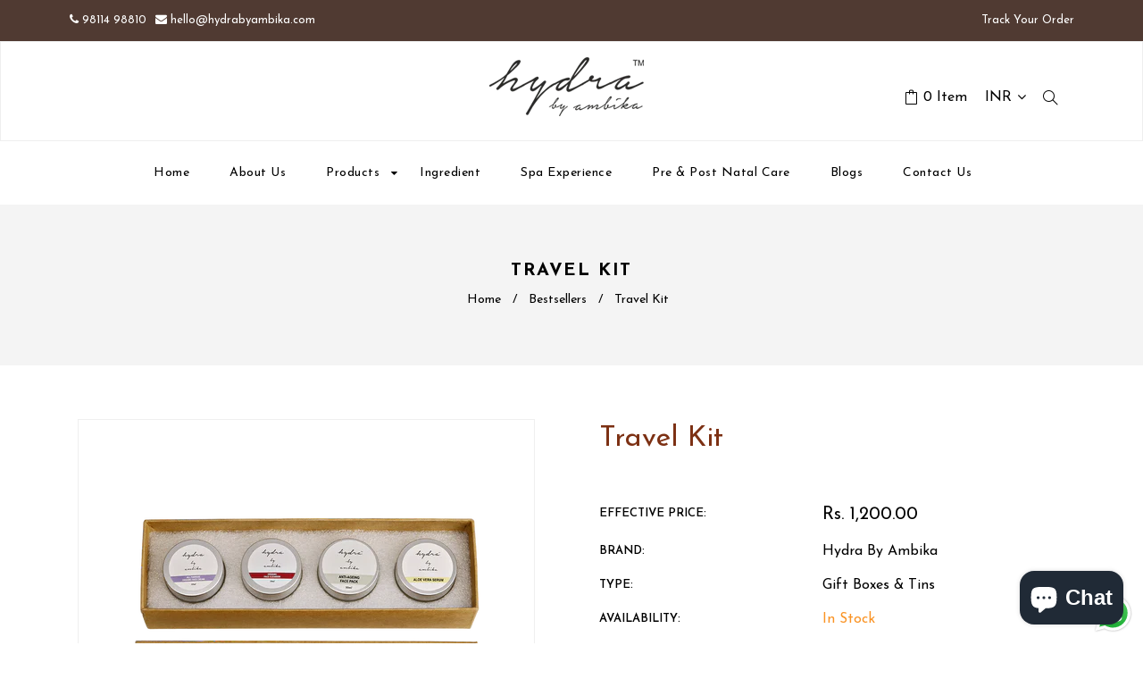

--- FILE ---
content_type: text/html; charset=utf-8
request_url: https://www.hydrabyambika.com/collections/bestsellers/products/gift-box
body_size: 35248
content:
<!doctype html>
<!--[if lt IE 7]><html class="no-js lt-ie9 lt-ie8 lt-ie7" lang="en"> <![endif]-->
<!--[if IE 7]><html class="no-js lt-ie9 lt-ie8" lang="en"> <![endif]-->
<!--[if IE 8]><html class="no-js lt-ie9" lang="en"> <![endif]-->
<!--[if IE 9 ]><html class="ie9 no-js"> <![endif]-->
<!--[if (gt IE 9)|!(IE)]><!--> <html class="no-js"> <!--<![endif]-->
<head>

  <!-- Basic page needs ================================================== -->
  <meta charset="utf-8">
  <!--[if IE]><meta http-equiv='X-UA-Compatible' content='IE=edge,chrome=1'><![endif]-->

  
  <link rel="shortcut icon" href="//www.hydrabyambika.com/cdn/shop/t/8/assets/favicon.png?v=111196092081650899941637405817" type="image/png" />
  

  <!-- Title and description ================================================== -->
  <title>
  Travel Kit &ndash; Hydra By Ambika
  </title>
  
  <meta name="description" content="Contains all hydra essentials for your travel-Boby Butter, Face Cream, Face Wash, &amp;amp; Body Wash in 50ml jars.">
  
  <!-- Social meta ================================================== -->
  

  <meta property="og:type" content="product">
  <meta property="og:title" content="Travel Kit">
  <meta property="og:url" content="https://hydra-by-ambika.myshopify.com/products/gift-box">
  
  <meta property="og:image" content="http://www.hydrabyambika.com/cdn/shop/products/Giftbox_grande.png?v=1634561134">
  <meta property="og:image:secure_url" content="https://www.hydrabyambika.com/cdn/shop/products/Giftbox_grande.png?v=1634561134">
  
  <meta property="og:image" content="http://www.hydrabyambika.com/cdn/shop/products/Giftboximg2_grande.png?v=1638344071">
  <meta property="og:image:secure_url" content="https://www.hydrabyambika.com/cdn/shop/products/Giftboximg2_grande.png?v=1638344071">
  
  <meta property="og:image" content="http://www.hydrabyambika.com/cdn/shop/products/Giftboximg3_grande.png?v=1638344071">
  <meta property="og:image:secure_url" content="https://www.hydrabyambika.com/cdn/shop/products/Giftboximg3_grande.png?v=1638344071">
  
  <meta property="og:price:amount" content="1,200.00">
  <meta property="og:price:currency" content="INR">


  <meta property="og:description" content="Contains all hydra essentials for your travel-Boby Butter, Face Cream, Face Wash, &amp;amp; Body Wash in 50ml jars.">

<meta property="og:site_name" content="Hydra By Ambika">



<meta name="twitter:card" content="summary">




  <meta name="twitter:title" content="Travel Kit">
  <meta name="twitter:description" content="Contains all hydra essentials for your travel-Boby Butter, Face Cream, Face Wash, &amp;amp; Body Wash in 50ml jars.">
  <meta name="twitter:image" content="https://www.hydrabyambika.com/cdn/shop/products/Giftbox_medium.png?v=1634561134">
  <meta name="twitter:image:width" content="240">
  <meta name="twitter:image:height" content="240">


  <!-- Helpers ================================================== -->
  <link rel="canonical" href="https://hydra-by-ambika.myshopify.com/products/gift-box">
  <meta name="viewport" content="width=device-width,initial-scale=1">
  <meta name="theme-color" content="#663818">
  
  <!-- CSS ================================================== -->
  <link href="//www.hydrabyambika.com/cdn/shop/t/8/assets/timber.scss.css?v=23899750660887510081766039350" rel="stylesheet" type="text/css" media="all" />
  <link href="//www.hydrabyambika.com/cdn/shop/t/8/assets/font-awesome.min.css?v=141400430576570546431637401130" rel="stylesheet" type="text/css" media="all" />
  <link href="//www.hydrabyambika.com/cdn/shop/t/8/assets/style.css?v=81910740077869506801766039350" rel="stylesheet" type="text/css" media="all" />   
  <link href="//www.hydrabyambika.com/cdn/shop/t/8/assets/slick.scss?v=132712847628197882741637401200" rel="stylesheet" type="text/css" media="all" />   
 
  
  <link rel="stylesheet" type="text/css" href="//fonts.googleapis.com/css?family=Josefin+Sans:300,300italic,400,600,400italic,600italic,700,700italic,800,800italic">
  
  
  <link rel="stylesheet" type="text/css" href="//fonts.googleapis.com/css?family=Josefin+Sans:300,300italic,400,600,400italic,600italic,700,700italic,800,800italic">
  
  
  <link rel="stylesheet" type="text/css" href="//fonts.googleapis.com/css?family=Josefin+Sans:300,300italic,400,600,400italic,600italic,700,700italic,800,800italic">
  

<!--   
   <link rel="stylesheet" href="https://maxcdn.bootstrapcdn.com/bootstrap/3.4.1/css/bootstrap.min.css">
  <script src="https://ajax.googleapis.com/ajax/libs/jquery/3.5.1/jquery.min.js"></script>
  <script src="https://maxcdn.bootstrapcdn.com/bootstrap/3.4.1/js/bootstrap.min.js"></script>
 
   -->
  
  
  <link href="https://fonts.googleapis.com/css?family=Karma" rel="stylesheet">

  <!-- Header hook for plugins ================================================== -->
  <script>window.performance && window.performance.mark && window.performance.mark('shopify.content_for_header.start');</script><meta name="facebook-domain-verification" content="nl2t3zn91yym5ybisdmf1lzc802ay7">
<meta name="facebook-domain-verification" content="n47rx2n9dpamkazoq47biquwrs81wg">
<meta name="google-site-verification" content="MIEymTK-hqyfKfnL1K20T4VYy-VcHYMHduIaSN5k910">
<meta name="google-site-verification" content="2CyrSDpNDRXEwApSgoO2GicB1Hll1GeIrHMlALbIbgQ">
<meta id="shopify-digital-wallet" name="shopify-digital-wallet" content="/59886698664/digital_wallets/dialog">
<meta id="in-context-paypal-metadata" data-shop-id="59886698664" data-venmo-supported="false" data-environment="production" data-locale="en_US" data-paypal-v4="true" data-currency="INR">
<link rel="alternate" type="application/json+oembed" href="https://hydra-by-ambika.myshopify.com/products/gift-box.oembed">
<script async="async" src="/checkouts/internal/preloads.js?locale=en-IN"></script>
<script id="shopify-features" type="application/json">{"accessToken":"c80f434d4791d8c5ad95a4b5d5151f2c","betas":["rich-media-storefront-analytics"],"domain":"www.hydrabyambika.com","predictiveSearch":true,"shopId":59886698664,"locale":"en"}</script>
<script>var Shopify = Shopify || {};
Shopify.shop = "hydra-by-ambika.myshopify.com";
Shopify.locale = "en";
Shopify.currency = {"active":"INR","rate":"1.0"};
Shopify.country = "IN";
Shopify.theme = {"name":"Cosmetic-beauty","id":128147685544,"schema_name":null,"schema_version":null,"theme_store_id":null,"role":"main"};
Shopify.theme.handle = "null";
Shopify.theme.style = {"id":null,"handle":null};
Shopify.cdnHost = "www.hydrabyambika.com/cdn";
Shopify.routes = Shopify.routes || {};
Shopify.routes.root = "/";</script>
<script type="module">!function(o){(o.Shopify=o.Shopify||{}).modules=!0}(window);</script>
<script>!function(o){function n(){var o=[];function n(){o.push(Array.prototype.slice.apply(arguments))}return n.q=o,n}var t=o.Shopify=o.Shopify||{};t.loadFeatures=n(),t.autoloadFeatures=n()}(window);</script>
<script id="shop-js-analytics" type="application/json">{"pageType":"product"}</script>
<script defer="defer" async type="module" src="//www.hydrabyambika.com/cdn/shopifycloud/shop-js/modules/v2/client.init-shop-cart-sync_BdyHc3Nr.en.esm.js"></script>
<script defer="defer" async type="module" src="//www.hydrabyambika.com/cdn/shopifycloud/shop-js/modules/v2/chunk.common_Daul8nwZ.esm.js"></script>
<script type="module">
  await import("//www.hydrabyambika.com/cdn/shopifycloud/shop-js/modules/v2/client.init-shop-cart-sync_BdyHc3Nr.en.esm.js");
await import("//www.hydrabyambika.com/cdn/shopifycloud/shop-js/modules/v2/chunk.common_Daul8nwZ.esm.js");

  window.Shopify.SignInWithShop?.initShopCartSync?.({"fedCMEnabled":true,"windoidEnabled":true});

</script>
<script>(function() {
  var isLoaded = false;
  function asyncLoad() {
    if (isLoaded) return;
    isLoaded = true;
    var urls = ["https:\/\/widgets.automizely.com\/pages\/v1\/pages.js?store_connection_id=ec25daef4dd1405e95632be5d734efc0\u0026mapped_org_id=8e7da9c44b67b332de90aa2a49299447_v1\u0026shop=hydra-by-ambika.myshopify.com","https:\/\/sr-cdn.shiprocket.in\/sr-promise\/static\/uc.js?channel_id=4\u0026sr_company_id=3527524\u0026shop=hydra-by-ambika.myshopify.com"];
    for (var i = 0; i < urls.length; i++) {
      var s = document.createElement('script');
      s.type = 'text/javascript';
      s.async = true;
      s.src = urls[i];
      var x = document.getElementsByTagName('script')[0];
      x.parentNode.insertBefore(s, x);
    }
  };
  if(window.attachEvent) {
    window.attachEvent('onload', asyncLoad);
  } else {
    window.addEventListener('load', asyncLoad, false);
  }
})();</script>
<script id="__st">var __st={"a":59886698664,"offset":-18000,"reqid":"654c763b-fffe-4712-bf21-a999b6203533-1768970112","pageurl":"www.hydrabyambika.com\/collections\/bestsellers\/products\/gift-box","u":"0d60858515a6","p":"product","rtyp":"product","rid":7149696417960};</script>
<script>window.ShopifyPaypalV4VisibilityTracking = true;</script>
<script id="captcha-bootstrap">!function(){'use strict';const t='contact',e='account',n='new_comment',o=[[t,t],['blogs',n],['comments',n],[t,'customer']],c=[[e,'customer_login'],[e,'guest_login'],[e,'recover_customer_password'],[e,'create_customer']],r=t=>t.map((([t,e])=>`form[action*='/${t}']:not([data-nocaptcha='true']) input[name='form_type'][value='${e}']`)).join(','),a=t=>()=>t?[...document.querySelectorAll(t)].map((t=>t.form)):[];function s(){const t=[...o],e=r(t);return a(e)}const i='password',u='form_key',d=['recaptcha-v3-token','g-recaptcha-response','h-captcha-response',i],f=()=>{try{return window.sessionStorage}catch{return}},m='__shopify_v',_=t=>t.elements[u];function p(t,e,n=!1){try{const o=window.sessionStorage,c=JSON.parse(o.getItem(e)),{data:r}=function(t){const{data:e,action:n}=t;return t[m]||n?{data:e,action:n}:{data:t,action:n}}(c);for(const[e,n]of Object.entries(r))t.elements[e]&&(t.elements[e].value=n);n&&o.removeItem(e)}catch(o){console.error('form repopulation failed',{error:o})}}const l='form_type',E='cptcha';function T(t){t.dataset[E]=!0}const w=window,h=w.document,L='Shopify',v='ce_forms',y='captcha';let A=!1;((t,e)=>{const n=(g='f06e6c50-85a8-45c8-87d0-21a2b65856fe',I='https://cdn.shopify.com/shopifycloud/storefront-forms-hcaptcha/ce_storefront_forms_captcha_hcaptcha.v1.5.2.iife.js',D={infoText:'Protected by hCaptcha',privacyText:'Privacy',termsText:'Terms'},(t,e,n)=>{const o=w[L][v],c=o.bindForm;if(c)return c(t,g,e,D).then(n);var r;o.q.push([[t,g,e,D],n]),r=I,A||(h.body.append(Object.assign(h.createElement('script'),{id:'captcha-provider',async:!0,src:r})),A=!0)});var g,I,D;w[L]=w[L]||{},w[L][v]=w[L][v]||{},w[L][v].q=[],w[L][y]=w[L][y]||{},w[L][y].protect=function(t,e){n(t,void 0,e),T(t)},Object.freeze(w[L][y]),function(t,e,n,w,h,L){const[v,y,A,g]=function(t,e,n){const i=e?o:[],u=t?c:[],d=[...i,...u],f=r(d),m=r(i),_=r(d.filter((([t,e])=>n.includes(e))));return[a(f),a(m),a(_),s()]}(w,h,L),I=t=>{const e=t.target;return e instanceof HTMLFormElement?e:e&&e.form},D=t=>v().includes(t);t.addEventListener('submit',(t=>{const e=I(t);if(!e)return;const n=D(e)&&!e.dataset.hcaptchaBound&&!e.dataset.recaptchaBound,o=_(e),c=g().includes(e)&&(!o||!o.value);(n||c)&&t.preventDefault(),c&&!n&&(function(t){try{if(!f())return;!function(t){const e=f();if(!e)return;const n=_(t);if(!n)return;const o=n.value;o&&e.removeItem(o)}(t);const e=Array.from(Array(32),(()=>Math.random().toString(36)[2])).join('');!function(t,e){_(t)||t.append(Object.assign(document.createElement('input'),{type:'hidden',name:u})),t.elements[u].value=e}(t,e),function(t,e){const n=f();if(!n)return;const o=[...t.querySelectorAll(`input[type='${i}']`)].map((({name:t})=>t)),c=[...d,...o],r={};for(const[a,s]of new FormData(t).entries())c.includes(a)||(r[a]=s);n.setItem(e,JSON.stringify({[m]:1,action:t.action,data:r}))}(t,e)}catch(e){console.error('failed to persist form',e)}}(e),e.submit())}));const S=(t,e)=>{t&&!t.dataset[E]&&(n(t,e.some((e=>e===t))),T(t))};for(const o of['focusin','change'])t.addEventListener(o,(t=>{const e=I(t);D(e)&&S(e,y())}));const B=e.get('form_key'),M=e.get(l),P=B&&M;t.addEventListener('DOMContentLoaded',(()=>{const t=y();if(P)for(const e of t)e.elements[l].value===M&&p(e,B);[...new Set([...A(),...v().filter((t=>'true'===t.dataset.shopifyCaptcha))])].forEach((e=>S(e,t)))}))}(h,new URLSearchParams(w.location.search),n,t,e,['guest_login'])})(!0,!0)}();</script>
<script integrity="sha256-4kQ18oKyAcykRKYeNunJcIwy7WH5gtpwJnB7kiuLZ1E=" data-source-attribution="shopify.loadfeatures" defer="defer" src="//www.hydrabyambika.com/cdn/shopifycloud/storefront/assets/storefront/load_feature-a0a9edcb.js" crossorigin="anonymous"></script>
<script data-source-attribution="shopify.dynamic_checkout.dynamic.init">var Shopify=Shopify||{};Shopify.PaymentButton=Shopify.PaymentButton||{isStorefrontPortableWallets:!0,init:function(){window.Shopify.PaymentButton.init=function(){};var t=document.createElement("script");t.src="https://www.hydrabyambika.com/cdn/shopifycloud/portable-wallets/latest/portable-wallets.en.js",t.type="module",document.head.appendChild(t)}};
</script>
<script data-source-attribution="shopify.dynamic_checkout.buyer_consent">
  function portableWalletsHideBuyerConsent(e){var t=document.getElementById("shopify-buyer-consent"),n=document.getElementById("shopify-subscription-policy-button");t&&n&&(t.classList.add("hidden"),t.setAttribute("aria-hidden","true"),n.removeEventListener("click",e))}function portableWalletsShowBuyerConsent(e){var t=document.getElementById("shopify-buyer-consent"),n=document.getElementById("shopify-subscription-policy-button");t&&n&&(t.classList.remove("hidden"),t.removeAttribute("aria-hidden"),n.addEventListener("click",e))}window.Shopify?.PaymentButton&&(window.Shopify.PaymentButton.hideBuyerConsent=portableWalletsHideBuyerConsent,window.Shopify.PaymentButton.showBuyerConsent=portableWalletsShowBuyerConsent);
</script>
<script>
  function portableWalletsCleanup(e){e&&e.src&&console.error("Failed to load portable wallets script "+e.src);var t=document.querySelectorAll("shopify-accelerated-checkout .shopify-payment-button__skeleton, shopify-accelerated-checkout-cart .wallet-cart-button__skeleton"),e=document.getElementById("shopify-buyer-consent");for(let e=0;e<t.length;e++)t[e].remove();e&&e.remove()}function portableWalletsNotLoadedAsModule(e){e instanceof ErrorEvent&&"string"==typeof e.message&&e.message.includes("import.meta")&&"string"==typeof e.filename&&e.filename.includes("portable-wallets")&&(window.removeEventListener("error",portableWalletsNotLoadedAsModule),window.Shopify.PaymentButton.failedToLoad=e,"loading"===document.readyState?document.addEventListener("DOMContentLoaded",window.Shopify.PaymentButton.init):window.Shopify.PaymentButton.init())}window.addEventListener("error",portableWalletsNotLoadedAsModule);
</script>

<script type="module" src="https://www.hydrabyambika.com/cdn/shopifycloud/portable-wallets/latest/portable-wallets.en.js" onError="portableWalletsCleanup(this)" crossorigin="anonymous"></script>
<script nomodule>
  document.addEventListener("DOMContentLoaded", portableWalletsCleanup);
</script>

<link id="shopify-accelerated-checkout-styles" rel="stylesheet" media="screen" href="https://www.hydrabyambika.com/cdn/shopifycloud/portable-wallets/latest/accelerated-checkout-backwards-compat.css" crossorigin="anonymous">
<style id="shopify-accelerated-checkout-cart">
        #shopify-buyer-consent {
  margin-top: 1em;
  display: inline-block;
  width: 100%;
}

#shopify-buyer-consent.hidden {
  display: none;
}

#shopify-subscription-policy-button {
  background: none;
  border: none;
  padding: 0;
  text-decoration: underline;
  font-size: inherit;
  cursor: pointer;
}

#shopify-subscription-policy-button::before {
  box-shadow: none;
}

      </style>
<script id="sections-script" data-sections="top-bar,header-type-5" defer="defer" src="//www.hydrabyambika.com/cdn/shop/t/8/compiled_assets/scripts.js?v=4973"></script>
<script>window.performance && window.performance.mark && window.performance.mark('shopify.content_for_header.end');</script>
  

<!--[if lt IE 9]>
<script src="//cdnjs.cloudflare.com/ajax/libs/html5shiv/3.7.2/html5shiv.min.js" type="text/javascript"></script>
<script src="//www.hydrabyambika.com/cdn/shop/t/8/assets/respond.min.js?v=52248677837542619231637401165" type="text/javascript"></script>
<link href="//www.hydrabyambika.com/cdn/shop/t/8/assets/respond-proxy.html" id="respond-proxy" rel="respond-proxy" />
<link href="//hydra-by-ambika.myshopify.com/search?q=b61dc3abdc45077a187d501fc31d6083" id="respond-redirect" rel="respond-redirect" />
<script src="//hydra-by-ambika.myshopify.com/search?q=b61dc3abdc45077a187d501fc31d6083" type="text/javascript"></script>
<![endif]-->

  
  <script src="//www.hydrabyambika.com/cdn/shop/t/8/assets/header.js?v=168525026942471915871638360466" type="text/javascript"></script>   
  
  
  
  
  
     <script>
    // Wait for window load
       $(window).load(function() {	
         var loader = $( '.se-pre-con' );
         if ( loader.length ) {
           $( window ).on( 'beforeunload', function() {
             loader.fadeIn( 500, function() {
               loader.children().fadeIn( 100 )
             });
           });
           loader.fadeOut(1500 );
           loader.children().fadeOut();
         }
       });
  </script>  
  
  
  <script>
  window.use_sticky = true;
    window.ajax_cart = true;
    window.money_format = "Rs. {{amount}}";
    window.shop_currency = "INR";
    window.show_multiple_currencies = true;
    window.enable_sidebar_multiple_choice = true;
    window.loading_url = "//www.hydrabyambika.com/cdn/shop/t/8/assets/loading.gif?v=50837312686733260831637401144";     
    window.dropdowncart_type = "hover";
    window.file_url = "//www.hydrabyambika.com/cdn/shop/files/?v=4973";
    window.asset_url = "";
    window.items="Items";
    window.many_in_stock="Many In Stock";
    window.out_of_stock=" Out of stock";
    window.in_stock=" In Stock";
    window.unavailable="Unavailable";
    window.use_color_swatch = true;
    window.newsletter_popup = false;  
  </script>
  
  
<link rel="preconnect" href="https://fonts.googleapis.com">
<link rel="preconnect" href="https://fonts.gstatic.com" crossorigin>
<link href="https://fonts.googleapis.com/css2?family=Lato:ital,wght@0,100;0,300;0,400;1,300&display=swap" rel="stylesheet">
  
  
  <style>
    body{font-family: Josefin Sans;}
    .header-type-5 .menu-tool .site-nav > li > a.current{color:#663818 !improtant;}
    .home-slideshow .slider_style_1 .slider-content{top:45%;}
    .client-section .owl-carousel .item{border:1px solid #e7e7e7;}
    .home-slideshow .slider_style_3 .slide-sub-heading-2{line-height:28px !important;}
    #email-modal .modal-overlay{background:none;}
    .h1, h1{font-size:40px;}
    .slide-button{text-decoration:none !important;}
    .slide-button{padding:15px !important;}
    .products .product-container{background:#eee;}
    .add-to-wishlist{display:none !important;}
    .site-nav li.dropdown ul.site-nav-dropdown li a {font-size: 14px;padding: 5px 20px;text-align: center;}
    #ingredients{ }
    #ingredients .main-content p{ text-align:center; }
    #ingredients footer{text-align:left !important;}

    .product-tab-type-1 .dt-sc-tabs-container .dt-sc-tabs li a.current{display:none !important;}
    
    

    .section-header h1{font-family: 'Lato', sans-serif; text-align:center;font-weight: 400;}


    .h1, .h2, .h3, .h4, .h5, .h6, h1, h2, h3, h4, h5, h6{color:#7C3013;}

    .home-slideshow .slick-dots li button{2px solid #7C3013!important}


    .slick-dots li button:hover, .slick-dots li.slick-active button, .slick-dots li button:focus{background: #7C3013 !important;border-color: #7C3013 !important;}


    input[type="text"], input[type="search"], input[type="password"], input[type="email"], input[type="file"], input[type="number"], input[type="tel"], textarea, select{
      border:1px solid #333;
    }
    .contact-address .contact_map_section{background:#f4f4f4 !important;}
    .slidedown_section{display:none;}
/*     .header_currency{display:none;} */

    .home-slideshow .slick-dots{bottom:30px !important;}

    #email-modal .window-content .title{font-size:28px; margin-top:45px;}

    #mailchimp-email-subscibe{padding:25px 40px !important;}


    .display_none{ display:none;}

    #shopify-section-1492425293292{ display:none;}


    .header-type-5 .menu_icon{padding-top:17%;}


    .header-animate .menu_icon{padding-top: 0 !important;}
    .header-animate #hearder_none{display:none;}
    .is-sticky .grid__item:nth-child(2n){display:none;}
	
/*     footer{background:#111111 !important;} */
    .custom__block-body-text, .custom__block-heading-text{max-width:1024px; text-align:center;}
    
    
    .contact-address .icon-wrapper{height:220px;}
    .grid-banner-type-10 .ovrly31 .featured-content p{height:150px;}
    #shopify-section-1567162314469{position:relative; z-index:100;}
    
   #shopify-section-1567162314469 .dt-sc-tabs-container .dt-sc-tabs{display:none !important; }  
    .footer-model-5 .footer_container p{ color:#fff !important;}
    
    

    @media only screen and (max-width: 640px) {

      .home-slideshow .slider_style_1 .slider-content {display: none;}
      .home-slideshow .slider_style_3 .slider-content {display: none;}
      .header-type-5 .menu_icon{padding-top:0%;}
      .grid-banner-type-10 .ovrly31 .featured-content p{height:auto;}
       .contact-address .icon-wrapper{height:auto;}
      
      
      
      
    }
    
    @media only screen and (max-width: 767px){
.header-type-5 .header-bar__module .detail {
    position: absolute;
    top: -5px !important;
    right: -5px !important;
    width: 17px !important;
    height: 17px !important;
}
      
    .related-products-container .nav_featured .prev, .top_rated_section .carousel-arrow .prev {
    width: 12px !important;
    height: 55px !important;
    background-color :transparent !important;
      left:-11px !important;
}
      .related-products-container .nav_featured .next{
    width: 12px !important;
    height: 55px !important;
    background-color :transparent !important;
        right:-19px !important;
      }
      #toTop {
    float: left;
    background: url(//cdn.shopify.com/s/files/1/0598/8669/8664/t/8/assets/top_to_btm.png?v=6276106198303940611) no-repeat;
    width: 52px !important;
    height: 62px !important;
}
      .header-type-5 .header-bar__module.cart #cartCount {
    color: #fff;
    font-size: 13px !important;
    top: 1px !important;
}
    }
  </style>
  
   
  

<script>
window.mlvedaShopCurrency = "INR";
window.shopCurrency = "INR";
window.supported_currencies = "INR USD GBP EUR CAD AUD JPY";
</script>
  <!-- Global site tag (gtag.js) - Google Ads: 10844243913 -->
<script async src="https://www.googletagmanager.com/gtag/js?id=AW-10844243913"></script>
<script>
  window.dataLayer = window.dataLayer || [];
  function gtag(){dataLayer.push(arguments);}
  gtag('js', new Date());

  gtag('config', 'AW-10844243913');
</script>
  <meta name="google-site-verification" content="MIEymTK-hqyfKfnL1K20T4VYy-VcHYMHduIaSN5k910" />
<!-- BEGIN app block: shopify://apps/xo-gallery/blocks/xo-gallery-seo/e61dfbaa-1a75-4e4e-bffc-324f17325251 --><!-- XO Gallery SEO -->

<!-- End: XO Gallery SEO -->


<!-- END app block --><script src="https://cdn.shopify.com/extensions/e8878072-2f6b-4e89-8082-94b04320908d/inbox-1254/assets/inbox-chat-loader.js" type="text/javascript" defer="defer"></script>
<script src="https://cdn.shopify.com/extensions/019b6dda-9f81-7c8b-b5f5-7756ae4a26fb/dondy-whatsapp-chat-widget-85/assets/ChatBubble.js" type="text/javascript" defer="defer"></script>
<link href="https://cdn.shopify.com/extensions/019b6dda-9f81-7c8b-b5f5-7756ae4a26fb/dondy-whatsapp-chat-widget-85/assets/ChatBubble.css" rel="stylesheet" type="text/css" media="all">
<link href="https://monorail-edge.shopifysvc.com" rel="dns-prefetch">
<script>(function(){if ("sendBeacon" in navigator && "performance" in window) {try {var session_token_from_headers = performance.getEntriesByType('navigation')[0].serverTiming.find(x => x.name == '_s').description;} catch {var session_token_from_headers = undefined;}var session_cookie_matches = document.cookie.match(/_shopify_s=([^;]*)/);var session_token_from_cookie = session_cookie_matches && session_cookie_matches.length === 2 ? session_cookie_matches[1] : "";var session_token = session_token_from_headers || session_token_from_cookie || "";function handle_abandonment_event(e) {var entries = performance.getEntries().filter(function(entry) {return /monorail-edge.shopifysvc.com/.test(entry.name);});if (!window.abandonment_tracked && entries.length === 0) {window.abandonment_tracked = true;var currentMs = Date.now();var navigation_start = performance.timing.navigationStart;var payload = {shop_id: 59886698664,url: window.location.href,navigation_start,duration: currentMs - navigation_start,session_token,page_type: "product"};window.navigator.sendBeacon("https://monorail-edge.shopifysvc.com/v1/produce", JSON.stringify({schema_id: "online_store_buyer_site_abandonment/1.1",payload: payload,metadata: {event_created_at_ms: currentMs,event_sent_at_ms: currentMs}}));}}window.addEventListener('pagehide', handle_abandonment_event);}}());</script>
<script id="web-pixels-manager-setup">(function e(e,d,r,n,o){if(void 0===o&&(o={}),!Boolean(null===(a=null===(i=window.Shopify)||void 0===i?void 0:i.analytics)||void 0===a?void 0:a.replayQueue)){var i,a;window.Shopify=window.Shopify||{};var t=window.Shopify;t.analytics=t.analytics||{};var s=t.analytics;s.replayQueue=[],s.publish=function(e,d,r){return s.replayQueue.push([e,d,r]),!0};try{self.performance.mark("wpm:start")}catch(e){}var l=function(){var e={modern:/Edge?\/(1{2}[4-9]|1[2-9]\d|[2-9]\d{2}|\d{4,})\.\d+(\.\d+|)|Firefox\/(1{2}[4-9]|1[2-9]\d|[2-9]\d{2}|\d{4,})\.\d+(\.\d+|)|Chrom(ium|e)\/(9{2}|\d{3,})\.\d+(\.\d+|)|(Maci|X1{2}).+ Version\/(15\.\d+|(1[6-9]|[2-9]\d|\d{3,})\.\d+)([,.]\d+|)( \(\w+\)|)( Mobile\/\w+|) Safari\/|Chrome.+OPR\/(9{2}|\d{3,})\.\d+\.\d+|(CPU[ +]OS|iPhone[ +]OS|CPU[ +]iPhone|CPU IPhone OS|CPU iPad OS)[ +]+(15[._]\d+|(1[6-9]|[2-9]\d|\d{3,})[._]\d+)([._]\d+|)|Android:?[ /-](13[3-9]|1[4-9]\d|[2-9]\d{2}|\d{4,})(\.\d+|)(\.\d+|)|Android.+Firefox\/(13[5-9]|1[4-9]\d|[2-9]\d{2}|\d{4,})\.\d+(\.\d+|)|Android.+Chrom(ium|e)\/(13[3-9]|1[4-9]\d|[2-9]\d{2}|\d{4,})\.\d+(\.\d+|)|SamsungBrowser\/([2-9]\d|\d{3,})\.\d+/,legacy:/Edge?\/(1[6-9]|[2-9]\d|\d{3,})\.\d+(\.\d+|)|Firefox\/(5[4-9]|[6-9]\d|\d{3,})\.\d+(\.\d+|)|Chrom(ium|e)\/(5[1-9]|[6-9]\d|\d{3,})\.\d+(\.\d+|)([\d.]+$|.*Safari\/(?![\d.]+ Edge\/[\d.]+$))|(Maci|X1{2}).+ Version\/(10\.\d+|(1[1-9]|[2-9]\d|\d{3,})\.\d+)([,.]\d+|)( \(\w+\)|)( Mobile\/\w+|) Safari\/|Chrome.+OPR\/(3[89]|[4-9]\d|\d{3,})\.\d+\.\d+|(CPU[ +]OS|iPhone[ +]OS|CPU[ +]iPhone|CPU IPhone OS|CPU iPad OS)[ +]+(10[._]\d+|(1[1-9]|[2-9]\d|\d{3,})[._]\d+)([._]\d+|)|Android:?[ /-](13[3-9]|1[4-9]\d|[2-9]\d{2}|\d{4,})(\.\d+|)(\.\d+|)|Mobile Safari.+OPR\/([89]\d|\d{3,})\.\d+\.\d+|Android.+Firefox\/(13[5-9]|1[4-9]\d|[2-9]\d{2}|\d{4,})\.\d+(\.\d+|)|Android.+Chrom(ium|e)\/(13[3-9]|1[4-9]\d|[2-9]\d{2}|\d{4,})\.\d+(\.\d+|)|Android.+(UC? ?Browser|UCWEB|U3)[ /]?(15\.([5-9]|\d{2,})|(1[6-9]|[2-9]\d|\d{3,})\.\d+)\.\d+|SamsungBrowser\/(5\.\d+|([6-9]|\d{2,})\.\d+)|Android.+MQ{2}Browser\/(14(\.(9|\d{2,})|)|(1[5-9]|[2-9]\d|\d{3,})(\.\d+|))(\.\d+|)|K[Aa][Ii]OS\/(3\.\d+|([4-9]|\d{2,})\.\d+)(\.\d+|)/},d=e.modern,r=e.legacy,n=navigator.userAgent;return n.match(d)?"modern":n.match(r)?"legacy":"unknown"}(),u="modern"===l?"modern":"legacy",c=(null!=n?n:{modern:"",legacy:""})[u],f=function(e){return[e.baseUrl,"/wpm","/b",e.hashVersion,"modern"===e.buildTarget?"m":"l",".js"].join("")}({baseUrl:d,hashVersion:r,buildTarget:u}),m=function(e){var d=e.version,r=e.bundleTarget,n=e.surface,o=e.pageUrl,i=e.monorailEndpoint;return{emit:function(e){var a=e.status,t=e.errorMsg,s=(new Date).getTime(),l=JSON.stringify({metadata:{event_sent_at_ms:s},events:[{schema_id:"web_pixels_manager_load/3.1",payload:{version:d,bundle_target:r,page_url:o,status:a,surface:n,error_msg:t},metadata:{event_created_at_ms:s}}]});if(!i)return console&&console.warn&&console.warn("[Web Pixels Manager] No Monorail endpoint provided, skipping logging."),!1;try{return self.navigator.sendBeacon.bind(self.navigator)(i,l)}catch(e){}var u=new XMLHttpRequest;try{return u.open("POST",i,!0),u.setRequestHeader("Content-Type","text/plain"),u.send(l),!0}catch(e){return console&&console.warn&&console.warn("[Web Pixels Manager] Got an unhandled error while logging to Monorail."),!1}}}}({version:r,bundleTarget:l,surface:e.surface,pageUrl:self.location.href,monorailEndpoint:e.monorailEndpoint});try{o.browserTarget=l,function(e){var d=e.src,r=e.async,n=void 0===r||r,o=e.onload,i=e.onerror,a=e.sri,t=e.scriptDataAttributes,s=void 0===t?{}:t,l=document.createElement("script"),u=document.querySelector("head"),c=document.querySelector("body");if(l.async=n,l.src=d,a&&(l.integrity=a,l.crossOrigin="anonymous"),s)for(var f in s)if(Object.prototype.hasOwnProperty.call(s,f))try{l.dataset[f]=s[f]}catch(e){}if(o&&l.addEventListener("load",o),i&&l.addEventListener("error",i),u)u.appendChild(l);else{if(!c)throw new Error("Did not find a head or body element to append the script");c.appendChild(l)}}({src:f,async:!0,onload:function(){if(!function(){var e,d;return Boolean(null===(d=null===(e=window.Shopify)||void 0===e?void 0:e.analytics)||void 0===d?void 0:d.initialized)}()){var d=window.webPixelsManager.init(e)||void 0;if(d){var r=window.Shopify.analytics;r.replayQueue.forEach((function(e){var r=e[0],n=e[1],o=e[2];d.publishCustomEvent(r,n,o)})),r.replayQueue=[],r.publish=d.publishCustomEvent,r.visitor=d.visitor,r.initialized=!0}}},onerror:function(){return m.emit({status:"failed",errorMsg:"".concat(f," has failed to load")})},sri:function(e){var d=/^sha384-[A-Za-z0-9+/=]+$/;return"string"==typeof e&&d.test(e)}(c)?c:"",scriptDataAttributes:o}),m.emit({status:"loading"})}catch(e){m.emit({status:"failed",errorMsg:(null==e?void 0:e.message)||"Unknown error"})}}})({shopId: 59886698664,storefrontBaseUrl: "https://hydra-by-ambika.myshopify.com",extensionsBaseUrl: "https://extensions.shopifycdn.com/cdn/shopifycloud/web-pixels-manager",monorailEndpoint: "https://monorail-edge.shopifysvc.com/unstable/produce_batch",surface: "storefront-renderer",enabledBetaFlags: ["2dca8a86"],webPixelsConfigList: [{"id":"667222184","configuration":"{\"config\":\"{\\\"google_tag_ids\\\":[\\\"GT-NCNQL78\\\"],\\\"target_country\\\":\\\"IN\\\",\\\"gtag_events\\\":[{\\\"type\\\":\\\"view_item\\\",\\\"action_label\\\":\\\"MC-6RC3QTKB13\\\"},{\\\"type\\\":\\\"purchase\\\",\\\"action_label\\\":\\\"MC-6RC3QTKB13\\\"},{\\\"type\\\":\\\"page_view\\\",\\\"action_label\\\":\\\"MC-6RC3QTKB13\\\"}],\\\"enable_monitoring_mode\\\":false}\"}","eventPayloadVersion":"v1","runtimeContext":"OPEN","scriptVersion":"b2a88bafab3e21179ed38636efcd8a93","type":"APP","apiClientId":1780363,"privacyPurposes":[],"dataSharingAdjustments":{"protectedCustomerApprovalScopes":["read_customer_address","read_customer_email","read_customer_name","read_customer_personal_data","read_customer_phone"]}},{"id":"300187816","configuration":"{\"pixel_id\":\"926922991363890\",\"pixel_type\":\"facebook_pixel\",\"metaapp_system_user_token\":\"-\"}","eventPayloadVersion":"v1","runtimeContext":"OPEN","scriptVersion":"ca16bc87fe92b6042fbaa3acc2fbdaa6","type":"APP","apiClientId":2329312,"privacyPurposes":["ANALYTICS","MARKETING","SALE_OF_DATA"],"dataSharingAdjustments":{"protectedCustomerApprovalScopes":["read_customer_address","read_customer_email","read_customer_name","read_customer_personal_data","read_customer_phone"]}},{"id":"shopify-app-pixel","configuration":"{}","eventPayloadVersion":"v1","runtimeContext":"STRICT","scriptVersion":"0450","apiClientId":"shopify-pixel","type":"APP","privacyPurposes":["ANALYTICS","MARKETING"]},{"id":"shopify-custom-pixel","eventPayloadVersion":"v1","runtimeContext":"LAX","scriptVersion":"0450","apiClientId":"shopify-pixel","type":"CUSTOM","privacyPurposes":["ANALYTICS","MARKETING"]}],isMerchantRequest: false,initData: {"shop":{"name":"Hydra By Ambika","paymentSettings":{"currencyCode":"INR"},"myshopifyDomain":"hydra-by-ambika.myshopify.com","countryCode":"IN","storefrontUrl":"https:\/\/hydra-by-ambika.myshopify.com"},"customer":null,"cart":null,"checkout":null,"productVariants":[{"price":{"amount":1200.0,"currencyCode":"INR"},"product":{"title":"Travel Kit","vendor":"Hydra By Ambika","id":"7149696417960","untranslatedTitle":"Travel Kit","url":"\/products\/gift-box","type":"Gift Boxes \u0026 Tins"},"id":"41340744335528","image":{"src":"\/\/www.hydrabyambika.com\/cdn\/shop\/products\/Giftbox.png?v=1634561134"},"sku":"","title":"Default Title","untranslatedTitle":"Default Title"}],"purchasingCompany":null},},"https://www.hydrabyambika.com/cdn","fcfee988w5aeb613cpc8e4bc33m6693e112",{"modern":"","legacy":""},{"shopId":"59886698664","storefrontBaseUrl":"https:\/\/hydra-by-ambika.myshopify.com","extensionBaseUrl":"https:\/\/extensions.shopifycdn.com\/cdn\/shopifycloud\/web-pixels-manager","surface":"storefront-renderer","enabledBetaFlags":"[\"2dca8a86\"]","isMerchantRequest":"false","hashVersion":"fcfee988w5aeb613cpc8e4bc33m6693e112","publish":"custom","events":"[[\"page_viewed\",{}],[\"product_viewed\",{\"productVariant\":{\"price\":{\"amount\":1200.0,\"currencyCode\":\"INR\"},\"product\":{\"title\":\"Travel Kit\",\"vendor\":\"Hydra By Ambika\",\"id\":\"7149696417960\",\"untranslatedTitle\":\"Travel Kit\",\"url\":\"\/products\/gift-box\",\"type\":\"Gift Boxes \u0026 Tins\"},\"id\":\"41340744335528\",\"image\":{\"src\":\"\/\/www.hydrabyambika.com\/cdn\/shop\/products\/Giftbox.png?v=1634561134\"},\"sku\":\"\",\"title\":\"Default Title\",\"untranslatedTitle\":\"Default Title\"}}]]"});</script><script>
  window.ShopifyAnalytics = window.ShopifyAnalytics || {};
  window.ShopifyAnalytics.meta = window.ShopifyAnalytics.meta || {};
  window.ShopifyAnalytics.meta.currency = 'INR';
  var meta = {"product":{"id":7149696417960,"gid":"gid:\/\/shopify\/Product\/7149696417960","vendor":"Hydra By Ambika","type":"Gift Boxes \u0026 Tins","handle":"gift-box","variants":[{"id":41340744335528,"price":120000,"name":"Travel Kit","public_title":null,"sku":""}],"remote":false},"page":{"pageType":"product","resourceType":"product","resourceId":7149696417960,"requestId":"654c763b-fffe-4712-bf21-a999b6203533-1768970112"}};
  for (var attr in meta) {
    window.ShopifyAnalytics.meta[attr] = meta[attr];
  }
</script>
<script class="analytics">
  (function () {
    var customDocumentWrite = function(content) {
      var jquery = null;

      if (window.jQuery) {
        jquery = window.jQuery;
      } else if (window.Checkout && window.Checkout.$) {
        jquery = window.Checkout.$;
      }

      if (jquery) {
        jquery('body').append(content);
      }
    };

    var hasLoggedConversion = function(token) {
      if (token) {
        return document.cookie.indexOf('loggedConversion=' + token) !== -1;
      }
      return false;
    }

    var setCookieIfConversion = function(token) {
      if (token) {
        var twoMonthsFromNow = new Date(Date.now());
        twoMonthsFromNow.setMonth(twoMonthsFromNow.getMonth() + 2);

        document.cookie = 'loggedConversion=' + token + '; expires=' + twoMonthsFromNow;
      }
    }

    var trekkie = window.ShopifyAnalytics.lib = window.trekkie = window.trekkie || [];
    if (trekkie.integrations) {
      return;
    }
    trekkie.methods = [
      'identify',
      'page',
      'ready',
      'track',
      'trackForm',
      'trackLink'
    ];
    trekkie.factory = function(method) {
      return function() {
        var args = Array.prototype.slice.call(arguments);
        args.unshift(method);
        trekkie.push(args);
        return trekkie;
      };
    };
    for (var i = 0; i < trekkie.methods.length; i++) {
      var key = trekkie.methods[i];
      trekkie[key] = trekkie.factory(key);
    }
    trekkie.load = function(config) {
      trekkie.config = config || {};
      trekkie.config.initialDocumentCookie = document.cookie;
      var first = document.getElementsByTagName('script')[0];
      var script = document.createElement('script');
      script.type = 'text/javascript';
      script.onerror = function(e) {
        var scriptFallback = document.createElement('script');
        scriptFallback.type = 'text/javascript';
        scriptFallback.onerror = function(error) {
                var Monorail = {
      produce: function produce(monorailDomain, schemaId, payload) {
        var currentMs = new Date().getTime();
        var event = {
          schema_id: schemaId,
          payload: payload,
          metadata: {
            event_created_at_ms: currentMs,
            event_sent_at_ms: currentMs
          }
        };
        return Monorail.sendRequest("https://" + monorailDomain + "/v1/produce", JSON.stringify(event));
      },
      sendRequest: function sendRequest(endpointUrl, payload) {
        // Try the sendBeacon API
        if (window && window.navigator && typeof window.navigator.sendBeacon === 'function' && typeof window.Blob === 'function' && !Monorail.isIos12()) {
          var blobData = new window.Blob([payload], {
            type: 'text/plain'
          });

          if (window.navigator.sendBeacon(endpointUrl, blobData)) {
            return true;
          } // sendBeacon was not successful

        } // XHR beacon

        var xhr = new XMLHttpRequest();

        try {
          xhr.open('POST', endpointUrl);
          xhr.setRequestHeader('Content-Type', 'text/plain');
          xhr.send(payload);
        } catch (e) {
          console.log(e);
        }

        return false;
      },
      isIos12: function isIos12() {
        return window.navigator.userAgent.lastIndexOf('iPhone; CPU iPhone OS 12_') !== -1 || window.navigator.userAgent.lastIndexOf('iPad; CPU OS 12_') !== -1;
      }
    };
    Monorail.produce('monorail-edge.shopifysvc.com',
      'trekkie_storefront_load_errors/1.1',
      {shop_id: 59886698664,
      theme_id: 128147685544,
      app_name: "storefront",
      context_url: window.location.href,
      source_url: "//www.hydrabyambika.com/cdn/s/trekkie.storefront.cd680fe47e6c39ca5d5df5f0a32d569bc48c0f27.min.js"});

        };
        scriptFallback.async = true;
        scriptFallback.src = '//www.hydrabyambika.com/cdn/s/trekkie.storefront.cd680fe47e6c39ca5d5df5f0a32d569bc48c0f27.min.js';
        first.parentNode.insertBefore(scriptFallback, first);
      };
      script.async = true;
      script.src = '//www.hydrabyambika.com/cdn/s/trekkie.storefront.cd680fe47e6c39ca5d5df5f0a32d569bc48c0f27.min.js';
      first.parentNode.insertBefore(script, first);
    };
    trekkie.load(
      {"Trekkie":{"appName":"storefront","development":false,"defaultAttributes":{"shopId":59886698664,"isMerchantRequest":null,"themeId":128147685544,"themeCityHash":"12827514044167558681","contentLanguage":"en","currency":"INR","eventMetadataId":"a1b3c79c-5648-45de-ae5d-dc6d94520040"},"isServerSideCookieWritingEnabled":true,"monorailRegion":"shop_domain","enabledBetaFlags":["65f19447"]},"Session Attribution":{},"S2S":{"facebookCapiEnabled":true,"source":"trekkie-storefront-renderer","apiClientId":580111}}
    );

    var loaded = false;
    trekkie.ready(function() {
      if (loaded) return;
      loaded = true;

      window.ShopifyAnalytics.lib = window.trekkie;

      var originalDocumentWrite = document.write;
      document.write = customDocumentWrite;
      try { window.ShopifyAnalytics.merchantGoogleAnalytics.call(this); } catch(error) {};
      document.write = originalDocumentWrite;

      window.ShopifyAnalytics.lib.page(null,{"pageType":"product","resourceType":"product","resourceId":7149696417960,"requestId":"654c763b-fffe-4712-bf21-a999b6203533-1768970112","shopifyEmitted":true});

      var match = window.location.pathname.match(/checkouts\/(.+)\/(thank_you|post_purchase)/)
      var token = match? match[1]: undefined;
      if (!hasLoggedConversion(token)) {
        setCookieIfConversion(token);
        window.ShopifyAnalytics.lib.track("Viewed Product",{"currency":"INR","variantId":41340744335528,"productId":7149696417960,"productGid":"gid:\/\/shopify\/Product\/7149696417960","name":"Travel Kit","price":"1200.00","sku":"","brand":"Hydra By Ambika","variant":null,"category":"Gift Boxes \u0026 Tins","nonInteraction":true,"remote":false},undefined,undefined,{"shopifyEmitted":true});
      window.ShopifyAnalytics.lib.track("monorail:\/\/trekkie_storefront_viewed_product\/1.1",{"currency":"INR","variantId":41340744335528,"productId":7149696417960,"productGid":"gid:\/\/shopify\/Product\/7149696417960","name":"Travel Kit","price":"1200.00","sku":"","brand":"Hydra By Ambika","variant":null,"category":"Gift Boxes \u0026 Tins","nonInteraction":true,"remote":false,"referer":"https:\/\/www.hydrabyambika.com\/collections\/bestsellers\/products\/gift-box"});
      }
    });


        var eventsListenerScript = document.createElement('script');
        eventsListenerScript.async = true;
        eventsListenerScript.src = "//www.hydrabyambika.com/cdn/shopifycloud/storefront/assets/shop_events_listener-3da45d37.js";
        document.getElementsByTagName('head')[0].appendChild(eventsListenerScript);

})();</script>
<script
  defer
  src="https://www.hydrabyambika.com/cdn/shopifycloud/perf-kit/shopify-perf-kit-3.0.4.min.js"
  data-application="storefront-renderer"
  data-shop-id="59886698664"
  data-render-region="gcp-us-central1"
  data-page-type="product"
  data-theme-instance-id="128147685544"
  data-theme-name=""
  data-theme-version=""
  data-monorail-region="shop_domain"
  data-resource-timing-sampling-rate="10"
  data-shs="true"
  data-shs-beacon="true"
  data-shs-export-with-fetch="true"
  data-shs-logs-sample-rate="1"
  data-shs-beacon-endpoint="https://www.hydrabyambika.com/api/collect"
></script>
</head>

 



<body id="travel-kit" class="template-product  others ">
  
 
  
   
  
  
  
  
  <div style="padding-top:10%; padding-left:5%; display:none;">
  
  
    <h1 style="color:#5e4a19;">Our New Website Is  On The Way.</h1>
    <p style="font-size:22px;">We are almost there!
       <br>
      If you want to get notified when the website goes live,
      <br>
      Follow to our social media</p>
  

    <div class="social-links">
      <a href="https://www.facebook.com/hydrabyambika" style="font-size: 19px;border: 1px solid #333;display: inline-block;width: 40px;padding: 4px 10px;text-align: center;"><i class="fa fa-facebook"></i></a>
      <a href="https://www.instagram.com/hydrabyambika/" style="font-size: 19px;border: 1px solid #333;display: inline-block;width: 40px;padding: 4px 10px;text-align: center;"><i class="fa fa-instagram"></i></a>
      <a href="https://www.youtube.com/watch?v=2_1sRcKkXbg" style="font-size: 19px;border: 1px solid #333;display: inline-block;width: 40px;padding: 4px 10px;text-align: center;"><i class="fa fa-youtube"></i></a>

    </div>

  </div>
  
  
  
   
  
  
  
  
  <div class="display_none1">
  
  
  
  <nav class="cbp-spmenu cbp-spmenu-vertical cbp-spmenu-left" id="cbp-spmenu-s1">
    <div class="gf-menu-device-wrapper">
      <div class="close-menu">x</div>
      <div class="gf-menu-device-container"></div>
    </div>             
  </nav>
  
  <div class="se-pre-con"></div> 
  <div id="PageContainer"></div>   
  <div class="quick-view"></div>    
    <div class="header-type-5">      
    <header class="site-header">
       <div id="shopify-section-top-bar" class="shopify-section">

    

<div class="top_bar top-bar-type-10">    
  <div class="container">
    
    <ul class="top_bar_left">
      
      <li><i class="fa fa-phone"></i> 98114 98810</li>
      
      
      <li><i class="fa fa-envelope"></i> <a href="mailto:hello@hydrabyambika.com"> hello@hydrabyambika.com</a></li>
      
    </ul>
    

    
    <ul class="top_bar_right">
      
      
      <li><i class="fa fa-first-order"></i><a href=""> Track Your Order</a></li>
      
      


    </ul>
    
  </div>
</div>  


<style>
    .header-type-5 .top_bar { background: #503a32; }
    .header-type-5 .top_bar li { color:#ffffff;}     
    .header-type-5 .top_bar a,.header-type-5 .top_bar button { color:#ffffff;}    
    .header-type-5 .top_bar a:hover, .header-type-5 .top_bar a:hover span,.header-type-5 .top_bar button:hover,.header-type-10 li.init.dt-sc-toggle:hover  { color:#c9a654;}    

  
    .header-type-5 .header-top a.close { background: ;color: ; }  
    .header-type-5 .header-top a.close:hover { background: ;;color: ; }  
    .header-type-5 .header-top { background: ; }      
    .header-type-5 .header-top ul li { color: ; }    

   .notification_promobtn .btn {background:;color:;border:none;}


    .notification_promobtn .btn:hover {background:;color:;}
 /* Currency block */

    .header-type-5 .header_currency ul select {color:;}   
    .header-type-5 .header_currency ul select:hover {color:;}  
    .header-type-5 .header_currency ul li.currency:hover:after {border-top-color:;}
    .header-type-5 .header_currency ul li.currency:after,.header-type-10 li.init.dt-sc-toggle:after {color:;}
    .header-type-5 .header_currency option {background:;color:;}



</style>



</div>
      <div class="header-sticky">
        <div id="header-landing" class="sticky-animate">
          <div id="shopify-section-header-type-5" class="shopify-section">


 


<div class="grid--full site-header__menubar"> 
  <div class="container">
    
    
    
     
     
    <div class="row">
    
     <div class="grid__item wide--one-quarter post-large--one-quarter large--one-quarter small--text-center" id="hearder_none">
         &nbsp;
      </div>
    
    <div class="grid__item wide--one-half post-large--one-half large--one-half small--text-center" style="">
      <center>   
  <div class="" itemscope itemtype="http://schema.org/Organization">
    
     
    <a href="/">
      <img class="normal-logo" src="//www.hydrabyambika.com/cdn/shop/t/8/assets/logo.png?v=89074375951123546831637404795" alt="Hydra By Ambika" itemprop="logo">
    </a>
    
    
  </div>

    </center>
      </div>
     
      <div class="grid__item wide--one-quarter post-large--one-quarter large--one-quarter small--text-center">
         <ul class="menu_icon ">

          <li>
            <div class="header-mobile">
              <div class="menu-block visible-phone"><!-- start Navigation Mobile  -->
                <div id="showLeftPush">
                  <i class="icon-menu" aria-hidden="true"> </i>
                </div>
              </div><!-- end Navigation Mobile  --> 
            </div> 

          </li>


          
          <li class="header-bar__module cart header_cart">
            <!-- Mini Cart Start -->
<div class="baskettop">
  <div class="wrapper-top-cart">
    <a href="https://www.hydrabyambika.com/cart"  class="icon-cart-arrow">         
   <i class="icon-bag" aria-hidden="true"></i>
      <div class="detail">
        <div id="cartCount"> 
          0
        </div>
        
        <span class="cartCountspan">Item</span>
        
        
        
        <br>
        <div id="minicart_total">
          <span> 0.00</span>
        </div>
      </div>      
    </a> 
    
    
    
    <div id="slidedown-cart" style="display:none"> 
      <!--  <h3>Shopping cart</h3>-->
      <div class="no-items">
        <p>Your cart is currently empty!</p>
        <p class="text-continue"><a class="btn" href="javascript:void(0)">Continue shopping</a></p>
      </div>
      <div class="has-items">
        <ul class="mini-products-list">  
          
        </ul>
        <div class="summary">                
          <p class="total">
            <span class="label">Cart total: </span>
            <span class="price">Rs. 0.00</span> 
          </p>
        </div>
        <div class="actions">
          <button class="btn" onclick="window.location='/checkout'"><i class="icon-check"></i>Check Out</button>
          <button class="btn text-cart" onclick="window.location='/cart'"><i class="icon-basket"></i>View Cart</button>
        </div>
      </div>
    </div>  
    
    
    
  </div>
</div> <!-- End Top Header -->  
          </li> 
           



           
          <li class="header_currency">
            <ul class="tbl-list">
              <li class="currency dropdown-parent uppercase currency-block">            
                
<div class="selector-arrow">
<select class="currencies_src" id="currencies">
  
  
  <option data-currency="USD"  value="USD">USD</option> 
  
  
  
  <option data-currency="EUR"  value="EUR">EUR</option> 
  
  
  
  <option data-currency="GBP"  value="GBP">GBP</option> 
  
  
  
  <option data-currency="AUD"  value="AUD">AUD</option> 
  
  
  
  <option data-currency="INR"  selected  value="INR">INR</option> 
  
   
  
  
  
  
  
  
  
  
  
</select>
</div>





              </li>
            </ul>
          </li>  
          
              

          <li class="header-search">
            <span class="icon-magnifier searchopen " onclick="showhide()" id="icon"></span>

            <div id="toggle-search" style="display:none">
              <form action="/search" method="get" >	
                 
                <input type="hidden" name="type" value="product">
                 
                <input type="text" id="search" name="q" value="" placeholder="Search..." aria-label="Search..." class="search-bar__input ">
                <button class="btn" type="submit" value=""><i class="icon-magnifier"></i></button>

              </form>
            </div>

          </li>

          <script type="text/javascript">
            function showhide()
            {
              var div = document.getElementById("toggle-search");
              if (div.style.display !== "none") {
                $('#icon').addClass("searchopen");
                $('#icon').removeClass("searchclose");
                div.style.display = "none";
              }
              else {
                div.style.display = "block";
                $('#icon').removeClass("searchopen");
                $('#icon').addClass("searchclose");
              }
            }
          </script>

           

          

          <li>
            <div class="menu_bar_right">
              <div class="slidedown_section">
                <a  id="Togglemodal" class="icon-cart-arrow" title="Login"><i class="icon-user icons" aria-hidden="true"></i></a>
                <div id="slidedown-modal">
                  <div class="header-panel-top">
                    <ul>
                      <li>
                        <div class="customer_account">                          
                          <ul>
                            
                            
                            <li>
                              <a href="/account/login" title="Login"> <i class="icon-login icons" aria-hidden="true"></i> Login</a>
                            </li>
                            <li>
                              <a href="/account/register" title="Register">  <i class="icon-user icons" aria-hidden="true"></i> Register</a>
                            </li>          
                              
                             
                            
                            <li>
                              <a href="/pages/wishlist" title="Wishlist"> <i class="icon-heart icons" aria-hidden="true"></i> Wishlist</a>
                            </li>
                            
                          </ul>
                        </div>    
                      </li>

                    </ul>
                  </div>
                </div>
              </div>
            </div>
          </li>
          
        </ul>
      </div>
    
    </div>
    
    
    
  </div>
</div>


<style> 

  .header-type-5  .notification_bar .notification_text  span { color: ; }

  .header-type-5 .header-top a.close { background: ; }  
  .header-type-5 .header-top a.close:hover { background: ; }        
  .header-type-5 .header-top ul li { font-size:14px; }    

  /* Top block */
  .header-type-5 .top_bar { background: ; }
  .header-type-5 .top_bar li { color:;}     
  .header-type-5 .top_bar a { color:;}    
  .header-type-5 .top_bar a:hover, .header-type-5 .top_bar a:hover span { color:;}   


  /* .header-type-5 .top_bar li a,.header-type-5 .top_bar li span,.top-bar-type-5.top_bar .tbl-list>li.currency>.dropdown-toggle { border-right:1px solid ; }*/
  .header-type-5 .top_bar ul li:last-child,.header-type-5 .top_bar li:last-child span { border-right:none; }


  /* Logo block */
  .header-type-5 .site-header__menubar { background: #ffffff;}    
  .header-type-5 .site-header__logo a { color:#000000;}
  .header-type-5 .site-header__logo a:hover { color:#000000;}    

  /* Menu  block */
  .header-type-5 .menu-tool,.mobile-nav-section {background: #ffffff;}
  .header-type-5 .menu-tool ul li {color: ;}
  .header-type-5 .menu-tool ul li a,.mobile-nav-section .mobile-nav-trigger,.header-type-5 .is-sticky .header-bar__module a,.header-type-5  .is-sticky .header-bar__module.cart .baskettop a.icon-cart-arrow {color:#000000;}  
  .header-type-5 .menu-tool ul li a:hover,.header-type-5 .menu-tool .site-nav > li > a.current:hover,.header-type-5 .is-sticky .header-bar__module a:hover,.header-type-5  .is-sticky .header-bar__module.cart .baskettop a.icon-cart-arrow:hover {color:#000000;} 
  .header-type-5 .menu-tool .site-nav >  li > a.current {color:#663818;} 
  .header-type-5 .site-nav-dropdown,#MobileNav,.mobile-nav__sublist { background: #ffffff;}
  .header-type-5 .site-nav-dropdown .inner > a {color: #000000;}    
  .header-type-5 .site-nav-dropdown .inner > a:hover {color: #663818;}    
  .header-type-5 .site-nav-dropdown .inner .dropdown a,.header-type-5 .menu-tool .site-nav .site-nav-dropdown li a,.header-type-5 .site-nav .widget-featured-product .product-title,.header-type-5 .site-nav .widget-featured-product .widget-title h3,#MobileNav a,.mobile-nav__sublist a,.site-nav .widget-featured-nav .owl-prev a,.site-nav .widget-featured-nav .owl-next a  {color: #000000;}
  .header-type-5 .site-nav-dropdown .inner .dropdown a:hover,.header-type-5 .menu-tool .site-nav .site-nav-dropdown li a:hover,.header-type-5 .site-nav-dropdown .inner .dropdown a.current,.header-type-5 .menu-tool .site-nav .site-nav-dropdown li a.current,.header-type-5 .site-nav .widget-featured-product .product-title:hover,#MobileNav a.current,.mobile-nav__sublist a.current,.site-nav .widget-featured-nav .owl-prev a:hover,.site-nav .widget-featured-nav .owl-next a:hover {color: #663818;}    

  /* Dropdown block */
  .header-type-5 .menu_icon #Togglemodal i {color: #000000;}
  .header-type-5 .menu_icon #Togglemodal i:hover {color: #663818;}
  .header-type-5 #slidedown-modal {background: #ffffff;}
  .header-type-5 #slidedown-modal ul li a {color:#000000;} 
  .header-type-5 #slidedown-modal ul li a:hover {color:#663818;} 


  /* Search block */     
  .header-type-5 .header-search input#search {color:#000000;} 
  .header-type-5 .header-search span,.header-type-5 .search-bar__form button.res_btn  {color:#000000;} 
  .header-type-5 .header-search span:hover,.header-type-5 .search-bar__form button.res_btn:hover {color:#663818;} 
  .header-type-5 .header-search input[type="text"] { border:1px solid #e4e4e4; background:#ffffff;}
  .header-type-5 .header-search .btn { color:#ffffff;background:#000000;}
  .header-type-5 .header-search .btn:hover { color:#000000;background:#663818;}
  .header-type-5 .search-bar__form button.res_btn { background:none;border:none;height:auto; }

  .header-type-5 .header-search input#search::-webkit-input-placeholder  { /* Chrome/Opera/Safari */
    color:#000000;
  }
  .header-type-5 .header-search input#search::-moz-placeholder { /* Firefox 19+ */
    color:#000000;
  }
  .header-type-5 .header-search input#search:-ms-input-placeholder { /* IE 10+ */
    color:#000000;
  }
  .header-type-5 .header-search input#search:-moz-placeholder { /* Firefox 18- */
    color:#000000;
  }

  /* Cart Summary block */
  .header-type-5 a.icon-cart-arrow ,.header-type-5 #minicart_total  {color: ;}
  .header-type-5 a.icon-cart-arrow:hover  {color: #663818;}
  .header-type-5 #slidedown-cart .actions, .header-type-5  #slidedown-cart  {background: #ffffff;}
  .header-type-5 .header-bar__module p {color: #000000;}
  .header-type-5 .header-bar__module a {color:#000000;}  
  .header-type-5 .header-bar__module a:hover {color:#663818;} 
  .header-type-5 .header-bar__module .btn {color:#ffffff;background: #000000;} 
  .header-type-5 .header-bar__module .btn:hover {color:#ffffff;background: #663818;} 
  .header-type-5  #slidedown-cart .total .price,.header-type-5 #slidedown-cart ul li .cart-collateral {color:#000000;} 
  .header-type-5 #minicart_total:before  {background:;} 
  .header-type-5 #slidedown-cart li { border-bottom:1px solid #e4e4e4; }

  /* .header-type-5 .header-bar__module.cart .baskettop a.icon-cart-arrow #cartCount { background: ;color:#000000;} */
  /* .header-type-5 .header-bar__module.cart .baskettop a.icon-cart-arrow:hover #cartCount { background: ;color:;} */


  /* Currency block */

  .header-type-5 a.currency_wrapper.dropdown-toggle {color: #000000;}
  .header-type-5 .tbl-list>li.currency>.dropdown-toggle:hover  {color: #663818;}
  .header-type-5 .tbl-list>li.currency .flag-dropdown-menu  {background: #ffffff;}
  .header-type-5 .flag-dropdown-menu li a span {color: #000000;}
  .header-type-5 .flag-dropdown-menu li a:hover span {color:;}  



  .header-type-5 .header_currency ul select {color:#000000;}   
  .header-type-5 .header_currency ul select:hover {color:#663818;}  
  .header-type-5 .header_currency ul li.currency:hover:after {border-top-color:#663818;}
  .header-type-5 .header_currency ul li.currency:after {border-top-color:#000000;}
  .header-type-5 .header_currency option {background:#ffffff;color:#000000;}







  /* Header borders */
  .header-type-5 .menu-tool  { }
  .header-type-5 .site-nav>li>a:before { }

  .header-type-5 .menu_icon .customer_account li a {color:#ffffff;}

  .header-type-5 .menu_icon .customer_account li a:hover {color:#ffffff;}

  .header-type-5 .notification_text .btn {background:;color:;}


  .header-type-5 .notification_text .btn:hover {background:;color:;}

  .header-type-5 .header-bar__module.cart .baskettop a.icon-cart-arrow {color:#000000;}

  .header-type-5 .header-bar__module.cart .baskettop a.icon-cart-arrow:hover {color:#663818;}

  /* General styles for all menus */


  .gf-menu-device-wrapper .close-menu {
    font-size: 17px;
    padding: 12px 20px;
    text-align: right;
    display: block;
    border-bottom: 1px solid #e5e5e5;
  }

  .cbp-spmenu {

    position: fixed;
  }

  .cbp-spmenu h3 {

    font-size: 1.9em;
    padding: 20px;
    margin: 0;
    font-weight: 300;
    background: #0d77b6;
  }

  .cbp-spmenu a {
    display: block;

    font-size: 1.1em;
    font-weight: 300;
  }




  /* Orientation-dependent styles for the content of the menu */

  .cbp-spmenu-vertical {
    width: 240px;
    height: 100%;
    top: 0;
    z-index: 1000;
  }

  .cbp-spmenu-vertical a {

    padding: 1em;
  }

  .cbp-spmenu-horizontal {
    width: 100%;
    height: 150px;
    left: 0;
    z-index: 1000;
    overflow: hidden;
  }

  .cbp-spmenu-horizontal h3 {
    height: 100%;
    width: 20%;
    float: left;
  }

  .cbp-spmenu-horizontal a {
    float: left;
    width: 20%;
    padding: 0.8em;

  }

  /* Vertical menu that slides from the left or right */

  .cbp-spmenu-left {
    left: -240px;
  }

  .cbp-spmenu-right {
    right: -240px;
  }

  .cbp-spmenu-left.cbp-spmenu-open {
    left: 0px;
  }

  .cbp-spmenu-right.cbp-spmenu-open {
    right: 0px;
  }

  /* Horizontal menu that slides from the top or bottom */

  .cbp-spmenu-top {
    top: -150px;
  }

  .cbp-spmenu-bottom {
    bottom: -150px;
  }

  .cbp-spmenu-top.cbp-spmenu-open {
    top: 0px;
  }

  .cbp-spmenu-bottom.cbp-spmenu-open {
    bottom: 0px;
  }

  /* Push classes applied to the body */

  .cbp-spmenu-push {
    overflow-x: hidden;
    position: relative;
    left: 0;
  }

  .cbp-spmenu-push-toright {
    left: 240px;
  }

  .cbp-spmenu-push-toleft {
    left: -240px;
  }

  /* Transitions */

  .cbp-spmenu,
  .cbp-spmenu-push {
    -webkit-transition: all 0.3s ease;
    -moz-transition: all 0.3s ease;
    transition: all 0.3s ease;
  }

  /* Example media queries */

  @media screen and (max-width: 55.1875em){

    .cbp-spmenu-horizontal {
      font-size: 75%;
      height: 110px;
    }

    .cbp-spmenu-top {
      top: -110px;
    }

    .cbp-spmenu-bottom {
      bottom: -110px;
    }

  }

  @media screen and (max-height: 26.375em){

    .cbp-spmenu-vertical {
      font-size: 90%;
      width: 190px;
    }

    .cbp-spmenu-left,
    .cbp-spmenu-push-toleft {
      left: -190px;
    }

    .cbp-spmenu-right {
      right: -190px;
    }

    .cbp-spmenu-push-toright {
      left: 190px;
    }
  }







  /* width: 750px  */
  @media (min-width: 968) and (max-width: 991px) {
    .banner .container { margin-left: -375px; }
    .banner .inner { width: 320px; }

    .header-bottom.on .header-panel-top { right: 65px; }
    .header-bottom.on .site-nav { padding-right: 90px; }

    .nav-bar .header-logo-fix { margin-left: 10px; margin-right: 10px; }
    .site-nav > li > a { margin-left: 12px; margin-right: 12px; }
    .header-bottom.on .site-nav > li > a { margin-left: 7px; margin-right: 7px; font-size: 10px; }

  }

  @media (min-width: 968px) {
    .cbp-spmenu-push-toright {left:0!important;}
    #cbp-spmenu-s1 {display: none !important;}


    .header-bottom.on .nav-bar .header-logo-fix { display: table; height: 48px; position: relative; z-index: 2; }
    .header-bottom.on .nav-bar .header-logo-fix a { display: table-cell; vertical-align: middle; }
    .header-bottom.on .site-nav { padding-right: 120px; }  
    .have-fixed .nav-bar {position: fixed;left: 0;right: 0;top: 0;z-index: 99;padding: 0;}
    .have-fixed .nav-search {position: fixed;top: 0;right: 65px;z-index: 100;width:52px;}


  }

  /* width: 100%  */
  @media (max-width: 767px) {
    body.cbp-spmenu-push-toright {
      cursor: pointer;
    }

    .cbp-spmenu .site-nav-dropdown.style_4 .inner img{margin-top:10px;}


    .visible-phone { display: block; }
    .hidden-phone { display: none; }

    /* header */





    /* Fix Menu Mobile */
    .nav-bar { display: none; }
    .gf-menu-device-container .site-nav { display: block!important; overflow: hidden;width:100%; }
    .gf-menu-device-container .site-nav li { width:100%; }
    .gf-menu-device-container .site-nav.gf-menu.clicked { visibility: visible; height: auto; }  
    /* End Fix Menu Mobile */

    .cbp-spmenu-left.cbp-spmenu-open { left: 0; overflow-y: auto; }
    .cbp-spmenu-push-toright {  overflow-y: hidden;position: fixed; width: 100%;}

    #megamenu-responsive-root { display: none !important; }
    .menu-block { width: 100%; float: left; padding: 0; }

    /* Icon Menu */
    .site-nav > li:hover > a > span:first-child, 
    .site-nav > li:hover > a.current > span:first-child, 
    .site-nav > li > a.current > span:first-child { border: 0; }
    .site-nav a { white-space: normal; }
    .cbp-spmenu {  }
    .cbp-spmenu .site-nav > li > a { font-size: 13px; font-weight: 700;  padding: 12px 20px; margin: 0; }

    .cbp-spmenu .site-nav > li.dropdown.open > a {position: relative;}
    .cbp-spmenu .site-nav > li.dropdown.open > a:before {top: 15px; }

    .menu-block .site-nav { border-bottom: none; }

    .site-nav li { position: relative; }
    .site-nav li.dropdown { position: relative; }
    .site-nav > li { display: block; clear: both; position: relative;}
    .site-nav > li > a { padding: 12px 0; }
    .site-nav > li.dropdown > p.toogleClick { height:0; width:0; display:block; margin-left: 7px; top: 2px; right: 5px; margin:0; padding: 0; z-index: 2; padding: 20px;}
    .site-nav > li.dropdown p.toogleClick { position: absolute; right: 0; text-indent: -999em; cursor: pointer; }
    .site-nav > li.dropdown > p.toogleClick.mobile-toggle-open:before { border-top-color:transparent; top: 14px;}

    .site-nav li.dropdown a > .icon-dropdown { display: none; }

    .site-nav-dropdown .container { padding-left: 0; padding-right: 0; }
    .site-nav-dropdown .row{margin:0px!important}


    .site-nav > li.dropdown ul p.toogleClick.mobile-toggle-open:before { top: 10px; }
    .site-nav-dropdown .col-1 .inner p.toogleClick:before,
    .site-nav > li.dropdown ul p.toogleClick:before { display: block; content:""; position: absolute; right: 0; top: -15px!important; width: 20px; height: 40px; }
    .site-nav-dropdown p.toogleClick { background: url(//www.hydrabyambika.com/cdn/shop/t/8/assets/icon-megamenu.png?v=4973) no-repeat; padding: 0; width: 8px; height: 8px; right: 0; top: 18px; z-index: 2; }
    .site-nav-dropdown .col-1 .inner p.toogleClick { display: block!important; }
    .site-nav > li.dropdown ul p.toogleClick.mobile-toggle-open,
    .site-nav-dropdown .col-1 .inner p.toogleClick.mobile-toggle-open { background-position: center bottom; height: 4px; }

    .site-nav > li > ul > .dropdown.open > ul {display: block;}
    .site-nav > li > ul > li > ul > .dropdown.open > ul {display: block;}
    .site-nav > li > ul > li > ul > ul > li > .dropdown.open > ul {display: block;}

    .site-nav > li > .site-nav-dropdown {}
    .site-nav > li > .site-nav-dropdown > li > a { padding: 11px 0 13px; text-transform: uppercase; font-size: 11px; font-weight: 700;  }
    .site-nav > li > .site-nav-dropdown > li:first-child > a { border-top: 0; }
    .site-nav > li > .site-nav-dropdown > li:hover > a:before { background: none; }
    .site-nav > li li .site-nav-dropdown { padding: 0 15px; margin-bottom: 20px; }
    .site-nav-dropdown li:hover a { background: none; }
    .site-nav-dropdown li:hover a, 
    .site-nav-dropdown a:active { padding-left: 0; }

    .site-nav-dropdown li li a { padding: 7px 0; }
    .site-nav-dropdown li li:hover a { padding: 7px 20px; }
    .site-nav-dropdown li:hover > a:before { left: 0; }

    .site-nav-dropdown .col-1,
    .site-nav-dropdown .col-2,
    .site-nav-dropdown .col-3 { width: 100%; padding: 0; }
    .site-nav-dropdown .col-3 { padding-bottom: 28px; }
    .site-nav-dropdown .col-1 .inner { width: 100%; padding: 0; }
    .cbp-spmenu .site-nav-dropdown .col-1 .inner:first-child > a { border-top: 0; }
    .site-nav-dropdown .col-1 ul.dropdown li a { padding: 7px 15px; font-size: 12px; font-weight: 400; text-transform: none; border: 0; }
    .site-nav-dropdown .col-1 ul.dropdown li:hover > a:before { left: 20px; }
    .site-nav .widget-featured-product { text-align: left;border-width: 1px 0; margin-bottom: 10px; padding-top: 23px; padding-bottom: 25px; }
    .site-nav .products-grid .grid-item { text-align: left; }
    .site-nav .products-grid .grid-item .product-grid-image { float: left; margin: 0 15px 0 0; }
    .site-nav .widget-featured-product .widget-title h3 { font-size: 11px; }
    .widget-featured-product .grid-item .product-grid-image img { width:100%; }
    .widget-featured-product .products-grid .grid-item { position: relative; }
    .widget-featured-product .details { padding:15px 10px;float:left; }
    .site-nav .product-label { display: none; }
    .site-nav .product-label strong { float: left; }

    .cbp-spmenu .site-nav-dropdown .col-1 .inner { width: 100%!important; position: relative; padding: 0; float: left; }
    .cbp-spmenu .site-nav-dropdown.style_4 .inner{width:100%;}

    /*Update 2.0.1*/
    .site-nav-dropdown .col-2 .col-left { width: 100%; clear: both; padding: 0; }
    .site-nav-dropdown .col-2 .col-right { width: 100%; clear: both; padding: 0 0 10px; }
    .site-nav-dropdown .style_2 .col-2 .col-left a { padding-right: 0; }
    .site-nav-dropdown .style_3 .inner > img { display: none; }
    .site-nav-dropdown .style_4 .col-2 { padding-right: 0; }

  }


  .header-mobile { position: relative; float: left; width:100%; }
  .header-mobile #showLeftPush.active .fa-times{display:block;line-height:46px;}
  .header-mobile #showLeftPush.active,
  .header-mobile #showLeftPush:hover {  }
  .header-mobile .customer-area { float: left; width: 50%; position: static; }
  .header-mobile .customer-area > a { float: left; width: 100%; height:46px;}

  .header-mobile .customer-links { margin: 0; }
  .header-mobile .dropdown-menu { font-size:12px; margin: 0; width: 200%; padding: 10px 15px; 
    -webkit-border-radius: 0; -moz-border-radius: 0; border-radius: 0; 
    -webkit-box-shadow: none; -moz-box-shadow: none; box-shadow: none; }
  .header-mobile .dropdown-menu ul { overflow: hidden; margin: 0 0 10px; padding-left: 0; list-style: none; }
  .header-mobile .customer-area .fa-user{display: block;text-align: center;line-height: 46px;font-size: 20px;}



</style> 




</div>
          <div id="shopify-section-navigation" class="shopify-section"><div class="desktop-megamenu">
      <div class="nav-bar-mobile">
        <nav class="nav-bar" role="navigation">
          <div class="site-nav-dropdown_inner">
            <div class="menu-tool">  
  <ul class="site-nav">
    
    
    

      
    
    
    <li class=" ">
      <a  href="/" class="">
        <span>         
          Home          
        </span>       
      </a> 	

      
 		     
        

      
      
      

      

    </li>
    
    
    

      
    
    
    <li class=" ">
      <a  href="/pages/about-us1" class="">
        <span>         
          About Us          
        </span>       
      </a> 	

      
 		     
        

      
      
      

      

    </li>
    
    
    

      
    
    
    <li class="  dropdown">
      <a class="menu__moblie"  href="/collections" class="">
        <span>         
          Products          
        </span>       
      </a> 	

      
 		     
        

      
      
      <ul class="site-nav-dropdown">
  
  <li >                    
    <a href="/collections/face" class="">               
      <span>               
        Face                
      </span>
      
    </a>
    <ul class="site-nav-dropdown">
      
    </ul>
  </li>
  
  <li >                    
    <a href="/collections/body" class="">               
      <span>               
        Body                
      </span>
      
    </a>
    <ul class="site-nav-dropdown">
      
    </ul>
  </li>
  
  <li >                    
    <a href="/collections/hair" class="">               
      <span>               
        Hair                
      </span>
      
    </a>
    <ul class="site-nav-dropdown">
      
    </ul>
  </li>
  
  <li >                    
    <a href="/collections/qasil-range" class="">               
      <span>               
        Qasil Range                
      </span>
      
    </a>
    <ul class="site-nav-dropdown">
      
    </ul>
  </li>
  
  <li >                    
    <a href="/collections/mens-skincare" class="">               
      <span>               
        Men&#39;s Skincare                
      </span>
      
    </a>
    <ul class="site-nav-dropdown">
      
    </ul>
  </li>
  
  <li >                    
    <a href="/collections/kids" class="">               
      <span>               
        Cheeky Chubbies                
      </span>
      
    </a>
    <ul class="site-nav-dropdown">
      
    </ul>
  </li>
  
  <li >                    
    <a href="/collections/gift-sets" class="">               
      <span>               
        Gift Sets                
      </span>
      
    </a>
    <ul class="site-nav-dropdown">
      
    </ul>
  </li>
  
  <li >                    
    <a href="/collections/wow-deals" class="">               
      <span>               
        Wow Deals                
      </span>
      
    </a>
    <ul class="site-nav-dropdown">
      
    </ul>
  </li>
  
</ul>
      
      

      

    </li>
    
    
    

      
    
    
    <li class=" ">
      <a  href="/pages/ingredients" class="">
        <span>         
          Ingredient          
        </span>       
      </a> 	

      
 		     
        

      
      
      

      

    </li>
    
    
    

      
    
    
    <li class=" ">
      <a  href="/pages/spa-experience" class="">
        <span>         
          Spa Experience          
        </span>       
      </a> 	

      
 		     
        

      
      
      

      

    </li>
    
    
    

      
    
    
    <li class=" ">
      <a  href="/pages/pre-postnatal-care" class="">
        <span>         
          Pre & Post Natal Care          
        </span>       
      </a> 	

      
 		     
        

      
      
      

      

    </li>
    
    
    

      
    
    
    <li class=" ">
      <a  href="/pages/blogs" class="">
        <span>         
          Blogs          
        </span>       
      </a> 	

      
 		     
        

      
      
      

      

    </li>
    
    
    

      
    
    
    <li class=" ">
      <a  href="/pages/contact-us" class="">
        <span>         
          Contact Us          
        </span>       
      </a> 	

      
 		     
        

      
      
      

      

    </li>
    
  </ul>  
</div>
          </div>
        </nav>  
  </div>
</div>

</div>         
        </div>
      </div>
    </header>
  </div>
 
 
  
  
    



<nav class="breadcrumb" aria-label="breadcrumbs">


  
   <h1>Travel Kit</h1>  
  
  <a href="/" title="Back to the frontpage">Home</a> 
  <span aria-hidden="true" class="breadcrumb__sep">&#47;</span>
  
  
  <a href="/collections/bestsellers" title="">Bestsellers</a>  
  
   

  <span aria-hidden="true" class="breadcrumb__sep">&#47;</span>
  <span>Travel Kit</span>


  
</nav>

  
  <main class="main-content">  
    
    <div class="dt-sc-hr-invisible-large"></div>
    <div class="container">
      
      <div class="grid__item">         
        
  



<div itemscope itemtype="http://schema.org/Product">
  <meta itemprop="url" content="https://hydra-by-ambika.myshopify.com/products/gift-box">  
  <meta itemprop="name" content="Travel Kit" />
  <meta itemprop="sku" content=""/>
  <meta itemprop="gtin14" content=""/>
  <meta itemprop="brand" content="Hydra By Ambika"/>
  <meta itemprop="description" content="Contains all hydra essentials for your travel-Boby Butter, Face Cream, Face Wash, &amp;amp; Body Wash in 50ml jars."/>
  <meta itemprop="image" content="https://www.hydrabyambika.com/cdn/shop/products/Giftbox_grande.png?v=1634561134"/>
  <div itemprop="offers" itemscope="" itemtype="http://schema.org/Offer">
    <meta itemprop="priceCurrency" content="INR">
    <meta itemprop="price" content="1,200.00">
    <meta itemprop="itemCondition" itemtype="http://schema.org/OfferItemCondition" content="http://schema.org/NewCondition" />
    <meta itemprop="availability" content="http://schema.org/InStock"/>
  </div>
</div>


<div itemscope itemtype="http://schema.org/Product">
  <div class="product-single">

    <div class="grid__item wide--one-half post-large--one-half large--one-half product-img-box">
      
      <div class="product-photo-container">
        
        <a href="//www.hydrabyambika.com/cdn/shop/products/Giftbox.png?v=1634561134" >
          <img id="product-featured-image" src="//www.hydrabyambika.com/cdn/shop/products/Giftbox_large.png?v=1634561134" alt="Travel Kit" data-zoom-image="//www.hydrabyambika.com/cdn/shop/products/Giftbox.png?v=1634561134"/>
        </a>

      </div>
      		
      <div class="more-view-wrapper-owlslider">
        <ul id="ProductThumbs" class="product-photo-thumbs owl-carousel owl-theme thumbs">
          
          <li class="">
            <a href="javascript:void(0)" data-image="//www.hydrabyambika.com/cdn/shop/products/Giftbox_large.png?v=1634561134" data-zoom-image="//www.hydrabyambika.com/cdn/shop/products/Giftbox_1024x1024.png?v=1634561134">
              <img src="//www.hydrabyambika.com/cdn/shop/products/Giftbox_compact.png?v=1634561134" alt="Travel Kit">
            </a>
          </li>
          
          <li class="">
            <a href="javascript:void(0)" data-image="//www.hydrabyambika.com/cdn/shop/products/Giftboximg2_large.png?v=1638344071" data-zoom-image="//www.hydrabyambika.com/cdn/shop/products/Giftboximg2_1024x1024.png?v=1638344071">
              <img src="//www.hydrabyambika.com/cdn/shop/products/Giftboximg2_compact.png?v=1638344071" alt="Travel Kit">
            </a>
          </li>
          
          <li class="">
            <a href="javascript:void(0)" data-image="//www.hydrabyambika.com/cdn/shop/products/Giftboximg3_large.png?v=1638344071" data-zoom-image="//www.hydrabyambika.com/cdn/shop/products/Giftboximg3_1024x1024.png?v=1638344071">
              <img src="//www.hydrabyambika.com/cdn/shop/products/Giftboximg3_compact.png?v=1638344071" alt="Travel Kit">
            </a>
          </li>
          
          <li class="">
            <a href="javascript:void(0)" data-image="//www.hydrabyambika.com/cdn/shop/products/Giftboximg4_large.png?v=1638344071" data-zoom-image="//www.hydrabyambika.com/cdn/shop/products/Giftboximg4_1024x1024.png?v=1638344071">
              <img src="//www.hydrabyambika.com/cdn/shop/products/Giftboximg4_compact.png?v=1638344071" alt="Travel Kit">
            </a>
          </li>
          
          <li class="">
            <a href="javascript:void(0)" data-image="//www.hydrabyambika.com/cdn/shop/products/travelkit123_large.jpg?v=1638347003" data-zoom-image="//www.hydrabyambika.com/cdn/shop/products/travelkit123_1024x1024.jpg?v=1638347003">
              <img src="//www.hydrabyambika.com/cdn/shop/products/travelkit123_compact.jpg?v=1638347003" alt="Travel Kit">
            </a>
          </li>
          
        </ul>
      </div>
      
      
    </div>

    <div class="product_single_detail_section grid__item wide--one-half post-large--one-half large--one-half">
      <h2  class="product-single__title">Travel Kit</h2>
      
      
      <p class="product-arrows">
        
        
        <span class="left">
          <a href="/collections/bestsellers/products/glow-duo#content"> <i class="zmdi zmdi-chevron-left"></i></a>
        </span>
        

        
        
        <span class="right">
          <a href="/collections/bestsellers/products/foot-spa-kit#content"> <i class="zmdi zmdi-chevron-right"></i></a>
        </span>
        
      </p>
      
      
      <span class="shopify-product-reviews-badge" data-id="7149696417960"></span>

      <div class="product_single_price">
        <label>Effective Price:</label>

        <div class="product_price">
          
          <div class="grid-link__org_price" id="ProductPrice">
            Rs. 1,200.00
          </div>
        </div>
        
      </div>


      
        
        <link  href="http://schema.org/InStock">

        
        
        








        
        <div class="product-infor">
          

          
          <p class="product-vendor">
            <label>Brand:</label>
            <span>Hydra By Ambika</span>
          </p>
          
          
          <p class="product-type">
            <label>Type: </label>  
            <span>Gift Boxes & Tins</span>
          </p>
          
          
          <p class="product-inventory">
            <label>Availability:  </label>              
            <span>
              
              
              
              10  In Stock
              
              
            </span>
          </p>
                  
          
        </div>



        <form method="post" action="/cart/add" id="AddToCartForm" accept-charset="UTF-8" class="product-form" enctype="multipart/form-data"><input type="hidden" name="form_type" value="product" /><input type="hidden" name="utf8" value="✓" />
        <div class="selector-wrapper-secton">
          
                     
          
          










  
    
    
    <style>
      label[for="productSelect-option-0-0"] { display: none; }
      #AddToCartForm .selector-wrapper {display:none}
      #productSelect-option-0-0 { display: none; }
      #productSelect-option-0-0 + .custom-style-select-box { display: none !important; }
    </style>
<script>jQuery(window).load(function() { jQuery('.product_single_detail_section .selector-wrapper:eq(0)').hide(); });</script>
    
    
  



<div class="swatch clearfix" data-option-index="0">
  <div class="header">Title : </div>
  <div class="swatch-section">
  
  
    
    
      	
       
      
      <div data-value="Default Title" class="swatch-element default-title available">
        
        <input id="swatch-0-default-title" type="radio" name="option-0" value="Default Title" checked  />
        
        <label for="swatch-0-default-title">
          Default Title
          <img class="crossed-out" src="//www.hydrabyambika.com/cdn/shop/t/8/assets/soldout.png?v=66253127043540372081637401174" />
        </label>
        
      </div>
    
    
    <script>
      jQuery('.swatch[data-option-index="0"] .default-title').removeClass('soldout').addClass('available').find(':radio').removeAttr('disabled');
    </script>
    
  
</div>
</div>



          
                        
          <select name="id" id="productSelect" class="product-single__variants">
            
            <option  selected="selected"  value="41340744335528">Default Title</option>
            
          </select>
        </div>          
        <div class="product-single__quantity ">
          <div class="quantity-box-section">
            <label>Quantity:</label>
              <div class="quantity_width">
 
<div class="dec button">-</div>
  
<input type="number" id="quantity" name="quantity" value="1" min="1">
  
<div class="inc button">+</div>
  
<p class="min-qty-alert" style="display:none">Minimum quantity should be 1</p>
</div>
<script>
  jQuery(".button").on("click", function() {
    var oldValue = jQuery("#quantity").val(),
        newVal = 1;

    if (jQuery(this).text() == "+") {
      newVal = parseInt(oldValue) + 1;
    } else if (oldValue > 1) {
      newVal = parseInt(oldValue) - 1;
    }

    jQuery("#quantity").val(newVal);
     
    updatePricing();
    
  });
  
  
  
   
  //update price when changing quantity
  function updatePricing() {
    
    
    //try pattern one before pattern 2
    var regex = /([0-9]+[.|,][0-9]+[.|,][0-9]+)/g;
    var unitPriceTextMatch = jQuery('.product-single #ProductPrice').text().match(regex);
   
    if (!unitPriceTextMatch) {
      regex = /([0-9]+[.|,][0-9]+)/g;
      unitPriceTextMatch = jQuery('.product-single #ProductPrice').text().match(regex);        
    }
   
    if (unitPriceTextMatch) {
      var unitPriceText = unitPriceTextMatch[0];     
      var unitPrice = unitPriceText.replace(/[.|,]/g,'');
      var quantity = parseInt(jQuery('#quantity').val());
      var totalPrice = unitPrice * quantity;

      var totalPriceText = Shopify.formatMoney(totalPrice, window.money_format);
      regex = /([0-9]+[.|,][0-9]+[.|,][0-9]+)/g;     
      if (!totalPriceText.match(regex)) {
        regex = /([0-9]+[.|,][0-9]+)/g;
      } 
      totalPriceText = totalPriceText.match(regex)[0];

      var regInput = new RegExp(unitPriceText, "g"); 
      var totalPriceHtml = jQuery('.product-single #ProductPrice').html().replace(regInput ,totalPriceText);

      jQuery('.product-single .total-price span').html(totalPriceHtml);     
    }
  }

  jQuery('#quantity').on('change', updatePricing);
  
  
  
  
  var t = false

jQuery('input').focus(function () {
    var $this = jQuery(this)
    
    t = setInterval(

    function () {
        if (($this.val() < 1 ) && $this.val().length != 0) {
            if ($this.val() < 1) {
                $this.val(1)
            }

          
            jQuery('.min-qty-alert').fadeIn(1000, function () {
                jQuery(this).fadeOut(500)
            })
        }
    }, 50)
})

jQuery('input').blur(function () {
    if (t != false) {
        window.clearInterval(t)
        t = false;
    }
})


  
  
  
</script>



 
<div class="total-price">
  <label>Subtotal:  </label><span>Rs. 1,200.00</span>
</div>



          </div>
        </div>

        
        <button type="submit" name="add" id="AddToCart" class="btn">
          <span id="AddToCartText">Add to Cart</span>
        </button>
            

        
        <div data-shopify="payment-button" class="shopify-payment-button"> <shopify-accelerated-checkout recommended="null" fallback="{&quot;supports_subs&quot;:true,&quot;supports_def_opts&quot;:true,&quot;name&quot;:&quot;buy_it_now&quot;,&quot;wallet_params&quot;:{}}" access-token="c80f434d4791d8c5ad95a4b5d5151f2c" buyer-country="IN" buyer-locale="en" buyer-currency="INR" variant-params="[{&quot;id&quot;:41340744335528,&quot;requiresShipping&quot;:true}]" shop-id="59886698664" enabled-flags="[&quot;ae0f5bf6&quot;]" > <div class="shopify-payment-button__button" role="button" disabled aria-hidden="true" style="background-color: transparent; border: none"> <div class="shopify-payment-button__skeleton">&nbsp;</div> </div> </shopify-accelerated-checkout> <small id="shopify-buyer-consent" class="hidden" aria-hidden="true" data-consent-type="subscription"> This item is a recurring or deferred purchase. By continuing, I agree to the <span id="shopify-subscription-policy-button">cancellation policy</span> and authorize you to charge my payment method at the prices, frequency and dates listed on this page until my order is fulfilled or I cancel, if permitted. </small> </div>
        

        
        <div class="add-to-wishlist">     
<div class="show">
  <div class="default-wishbutton-gift-box loading"><a class="add-in-wishlist-js btn" href="gift-box"><i class="fa fa-heart-o"></i><span class="tooltip-label">Add to wishlist</span></a></div>
 <div class="loadding-wishbutton-gift-box loading btn" style="display: none; pointer-events: none"><a class="add_to_wishlist" href="gift-box"><i class="fa fa-circle-o-notch fa-spin"></i></a></div>
  <div class="added-wishbutton-gift-box loading" style="display: none;"><a class="added-wishlist btn add_to_wishlist" href="/pages/wishlist"><i class="fa fa-heart"></i><span class="tooltip-label">View Wishlist</span></a></div>
</div>
 </div>

        

        <input type="hidden" name="product-id" value="7149696417960" /></form>
      
     

      
      <div class="product-description rte">
        Contains all hydra essentials for your travel-Boby Butter, Face Cream, Face Wash, &amp; Body Wash in 50ml jars. 
      </div>
      
           
      <div class="share_this_btn">
        <div class="addthis_toolbox addthis_default_style addthis_32x32_style"  >
<a class="addthis_button_preferred_1"></a>
<a class="addthis_button_preferred_2"></a>
<a class="addthis_button_preferred_3"></a>
<a class="addthis_button_preferred_4"></a>
<a class="addthis_button_compact"></a>
<a class="addthis_counter addthis_bubble_style"></a>
</div>
<script type='text/javascript'>
var addthis_product = 'sfy-2.0.2';
var addthis_plugin_info = {"info_status":"enabled","cms_name":"Shopify","cms_version":null,"plugin_name":"AddThis Sharing Tool","plugin_version":"2.0.2","plugin_mode":"AddThis"};
var addthis_config     = {/*AddThisShopify_config_begins*/pubid:'xa-525fbbd6215b4f1a', button_style:'style3', services_compact:'', ui_delay:0, ui_click:false, ui_language:'', data_track_clickback:true, data_ga_tracker:'', custom_services:'', custom_services_size:true/*AddThisShopify_config_ends*/};
</script>
<script type='text/javascript' src='//s7.addthis.com/js/300/addthis_widget.js#pubid=xa-525fbbd6215b4f1a'></script>
       
      </div>
       
           
        <div class="grid__item">
                <img src="//www.hydrabyambika.com/cdn/shop/t/8/assets/secure_pay.png?v=62566784845986699431637401167" alt="secure_pay">
        </div>
 
    </div>
  </div>
  <div class="dt-sc-hr-invisible-large"></div>
  <div class="dt-sc-tabs-container">
    <ul class="dt-sc-tabs">
      <li><a href="#"> Description </a></li> 
      <li><a href="#"> Reviews  </a></li>
      <li><a href="#"> Shipping details  </a></li>
    </ul>
    
    <div class="dt-sc-tabs-content" id="desc_pro">
      <p><span data-mce-fragment="1">Contains all hydra essentials for your travel-</span><br data-mce-fragment="1"><span data-mce-fragment="1">Boby Butter, Face Cream, Face Wash, &amp; Body Wash in 50ml jars.</span></p>
    </div>
    
    
    <div class="dt-sc-tabs-content">
      <div class="commentlist">
        <div class="comment-text">
          <div class="rating-review">
            <div id="shopify-product-reviews" data-id="7149696417960"></div>
          </div>
        </div>
      </div>
    </div>
    
    
    <div class="dt-sc-tabs-content">
      <p></p>
    </div>
                   
  </div>

  

  


<div class="related-products-container">
  
  <div class="dt-sc-hr-invisible-medium"></div>
      <div class="section-header section-header--small">
        <div class="border-title">
            
           <h2 class="section-header__title">Related Products</h2>  
          
         <div class="short-desc"> <p>    
            From this Collection
          </p>
          </div>
            
        </div>
      </div>        
  <ul class="grid-uniform grid-link__container related-products owl-carousel owl-theme">
    
    
    
      
        
          
          










<li class="grid__item item-row  " id="product-7151905374376" >
  <div class="products">
    <div class="product-container">  
      
      
      








      
      <a href="/collections/bestsellers/products/hand-whipped-body-butter" class="grid-link">    
        
        
        
           
        <div class="ImageOverlayCa"></div>
        
      
      
      <div class="reveal"> 
        <span class="product-additional">      
          <img src="//www.hydrabyambika.com/cdn/shop/products/hydra-psdsemple_large.png?v=1634640860" class="featured-image" alt="Hand Whipped Body Butter">
        </span>
        <img  src="//www.hydrabyambika.com/cdn/shop/products/bodybutterhandwipped_large.jpg?v=1638254263" class="hidden-feature_img" alt="Hand Whipped Body Butter" />
      </div> 
      
      
      
      
      </a>
      <div class="ImageWrapper">
        <div class="product-button">  
                 
          <a href="javascript:void(0)" id="hand-whipped-body-butter" class="quick-view-text">                      
           <i class="zmdi zmdi-eye"></i>
          </a>       
          
           
          
      <form  action="/cart/add" method="post" class="variants clearfix" id="cart-form-7151905374376">                                    
        <input type="hidden" name="id" value="41396202438824" />  
         <a class="add-cart-btn">
       <i class="zmdi zmdi-shopping-cart"></i>
          </a>
      </form>  
      
       
                  
          <a href="/products/hand-whipped-body-butter">                      
            <i class="zmdi zmdi-link"></i>
          </a>       
          
         
             
          <div class="add-to-wishlist">     
<div class="show">
  <div class="default-wishbutton-hand-whipped-body-butter loading"><a class="add-in-wishlist-js btn" href="hand-whipped-body-butter"><i class="zmdi zmdi-favorite"></i><span class="tooltip-label">Add to wishlist</span></a></div>
 <div class="loadding-wishbutton-hand-whipped-body-butter loading btn" style="display: none; pointer-events: none"><a class="add_to_wishlist" href="hand-whipped-body-butter"><i class="fa fa-circle-o-notch fa-spin"></i></a></div>
  <div class="added-wishbutton-hand-whipped-body-butter loading" style="display: none;"><a class="added-wishlist btn add_to_wishlist" href="/pages/wishlist"><i class="zmdi zmdi-favorite-outline"></i><span class="tooltip-label">View Wishlist</span></a></div>
</div>
 </div>
         
           
        </div>
      </div>
    </div>
    
    
    <div class="product-detail">
      
      <a href="/collections/bestsellers/products/hand-whipped-body-butter" class="grid-link__title">Hand Whipped Body Butter</a>     
      <div class="grid-link__meta">
        <div class="product_price">
          
          
          <div class="grid-link__org_price">
          Rs. 1,200.00
          </div>
        
        
          </div>      
            <span class="shopify-product-reviews-badge" data-id="7151905374376"></span>
      </div>
    
     
<ul class="item-swatch color_swatch_Value">  

  

</ul>

        
    
     
  </div>
  </div>
</li>

        
      
    
      
        
          
          










<li class="grid__item item-row  " id="product-7153596563624" >
  <div class="products">
    <div class="product-container">  
      
      
      








      
      <a href="/collections/bestsellers/products/kids-hair-cleanser" class="grid-link">    
        
        
        
           
        <div class="ImageOverlayCa"></div>
        
      
      
      <div class="reveal"> 
        <span class="product-additional">      
          <img src="//www.hydrabyambika.com/cdn/shop/products/kidshaircleanser_large.png?v=1638512926" class="featured-image" alt="Cheeky chubbies Hair Cleanser">
        </span>
        <img  src="//www.hydrabyambika.com/cdn/shop/products/organichaircleanserbright_large.jpg?v=1638512926" class="hidden-feature_img" alt="Cheeky chubbies Hair Cleanser" />
      </div> 
      
      
      
      
      </a>
      <div class="ImageWrapper">
        <div class="product-button">  
                 
          <a href="javascript:void(0)" id="kids-hair-cleanser" class="quick-view-text">                      
           <i class="zmdi zmdi-eye"></i>
          </a>       
          
           
          
      <form  action="/cart/add" method="post" class="variants clearfix" id="cart-form-7153596563624">                                    
        <input type="hidden" name="id" value="41396984643752" />  
         <a class="add-cart-btn">
       <i class="zmdi zmdi-shopping-cart"></i>
          </a>
      </form>  
      
       
                  
          <a href="/products/kids-hair-cleanser">                      
            <i class="zmdi zmdi-link"></i>
          </a>       
          
         
             
          <div class="add-to-wishlist">     
<div class="show">
  <div class="default-wishbutton-kids-hair-cleanser loading"><a class="add-in-wishlist-js btn" href="kids-hair-cleanser"><i class="zmdi zmdi-favorite"></i><span class="tooltip-label">Add to wishlist</span></a></div>
 <div class="loadding-wishbutton-kids-hair-cleanser loading btn" style="display: none; pointer-events: none"><a class="add_to_wishlist" href="kids-hair-cleanser"><i class="fa fa-circle-o-notch fa-spin"></i></a></div>
  <div class="added-wishbutton-kids-hair-cleanser loading" style="display: none;"><a class="added-wishlist btn add_to_wishlist" href="/pages/wishlist"><i class="zmdi zmdi-favorite-outline"></i><span class="tooltip-label">View Wishlist</span></a></div>
</div>
 </div>
         
           
        </div>
      </div>
    </div>
    
    
    <div class="product-detail">
      
      <a href="/collections/bestsellers/products/kids-hair-cleanser" class="grid-link__title">Cheeky chubbies Hair Cleanser</a>     
      <div class="grid-link__meta">
        <div class="product_price">
          
          
          <div class="grid-link__org_price">
          Rs. 500.00
          </div>
        
        
          </div>      
            <span class="shopify-product-reviews-badge" data-id="7153596563624"></span>
      </div>
    
     
<ul class="item-swatch color_swatch_Value">  

  

</ul>

        
    
     
  </div>
  </div>
</li>

        
      
    
      
        
          
          










<li class="grid__item item-row  " id="product-8852332150952" >
  <div class="products">
    <div class="product-container">  
      
      
      








      
      <a href="/collections/bestsellers/products/untitled-mar8_13-46" class="grid-link">    
        
        
        
           
        <div class="ImageOverlayCa"></div>
        
      
      
      <div class="reveal"> 
        <span class="product-additional">      
          <img src="//www.hydrabyambika.com/cdn/shop/files/Rice_water_cream_942b5bb5-3834-4798-b2d7-e1f82067effc_large.jpg?v=1764921209" class="featured-image" alt="Rice Water Face Cream">
        </span>
        <img  src="//www.hydrabyambika.com/cdn/shop/files/IMG_2355_large.jpg?v=1764921209" class="hidden-feature_img" alt="Rice Water Face Cream" />
      </div> 
      
      
      
      
      </a>
      <div class="ImageWrapper">
        <div class="product-button">  
                 
          <a href="javascript:void(0)" id="untitled-mar8_13-46" class="quick-view-text">                      
           <i class="zmdi zmdi-eye"></i>
          </a>       
          
           
          
      <form  action="/cart/add" method="post" class="variants clearfix" id="cart-form-8852332150952">                                    
        <input type="hidden" name="id" value="53280303186088" />  
         <a class="add-cart-btn">
       <i class="zmdi zmdi-shopping-cart"></i>
          </a>
      </form>  
      
       
                  
          <a href="/products/untitled-mar8_13-46">                      
            <i class="zmdi zmdi-link"></i>
          </a>       
          
         
             
          <div class="add-to-wishlist">     
<div class="show">
  <div class="default-wishbutton-untitled-mar8_13-46 loading"><a class="add-in-wishlist-js btn" href="untitled-mar8_13-46"><i class="zmdi zmdi-favorite"></i><span class="tooltip-label">Add to wishlist</span></a></div>
 <div class="loadding-wishbutton-untitled-mar8_13-46 loading btn" style="display: none; pointer-events: none"><a class="add_to_wishlist" href="untitled-mar8_13-46"><i class="fa fa-circle-o-notch fa-spin"></i></a></div>
  <div class="added-wishbutton-untitled-mar8_13-46 loading" style="display: none;"><a class="added-wishlist btn add_to_wishlist" href="/pages/wishlist"><i class="zmdi zmdi-favorite-outline"></i><span class="tooltip-label">View Wishlist</span></a></div>
</div>
 </div>
         
           
        </div>
      </div>
    </div>
    
    
    <div class="product-detail">
      
      <a href="/collections/bestsellers/products/untitled-mar8_13-46" class="grid-link__title">Rice Water Face Cream</a>     
      <div class="grid-link__meta">
        <div class="product_price">
          
          
          <div class="grid-link__org_price">
          Rs. 500.00
          </div>
        
        
          </div>      
            <span class="shopify-product-reviews-badge" data-id="8852332150952"></span>
      </div>
    
     
<ul class="item-swatch color_swatch_Value">  

  

</ul>

        
    
     
  </div>
  </div>
</li>

        
      
    
      
        
          
          










<li class="grid__item item-row  " id="product-7151458353320" >
  <div class="products">
    <div class="product-container">  
      
      
      








      
      <a href="/collections/bestsellers/products/organic-face-cleanser" class="grid-link">    
        
        
        
           
        <div class="ImageOverlayCa"></div>
        
      
      
      <div class="reveal"> 
        <span class="product-additional">      
          <img src="//www.hydrabyambika.com/cdn/shop/products/OrganicFaceCleanser_large.png?v=1634619849" class="featured-image" alt="Rhassoul Clay &amp; Honey Face Cleanser">
        </span>
        <img  src="//www.hydrabyambika.com/cdn/shop/products/facecleanser123_large.jpg?v=1638274597" class="hidden-feature_img" alt="Rhassoul Clay &amp; Honey Face Cleanser" />
      </div> 
      
      
      
      
      </a>
      <div class="ImageWrapper">
        <div class="product-button">  
                 
          <a href="javascript:void(0)" id="organic-face-cleanser" class="quick-view-text">                      
           <i class="zmdi zmdi-eye"></i>
          </a>       
          
           
          
      <form  action="/cart/add" method="post" class="variants clearfix" id="cart-form-7151458353320">                                    
        <input type="hidden" name="id" value="41396252606632" />  
         <a class="add-cart-btn">
       <i class="zmdi zmdi-shopping-cart"></i>
          </a>
      </form>  
      
       
                  
          <a href="/products/organic-face-cleanser">                      
            <i class="zmdi zmdi-link"></i>
          </a>       
          
         
             
          <div class="add-to-wishlist">     
<div class="show">
  <div class="default-wishbutton-organic-face-cleanser loading"><a class="add-in-wishlist-js btn" href="organic-face-cleanser"><i class="zmdi zmdi-favorite"></i><span class="tooltip-label">Add to wishlist</span></a></div>
 <div class="loadding-wishbutton-organic-face-cleanser loading btn" style="display: none; pointer-events: none"><a class="add_to_wishlist" href="organic-face-cleanser"><i class="fa fa-circle-o-notch fa-spin"></i></a></div>
  <div class="added-wishbutton-organic-face-cleanser loading" style="display: none;"><a class="added-wishlist btn add_to_wishlist" href="/pages/wishlist"><i class="zmdi zmdi-favorite-outline"></i><span class="tooltip-label">View Wishlist</span></a></div>
</div>
 </div>
         
           
        </div>
      </div>
    </div>
    
    
    <div class="product-detail">
      
      <a href="/collections/bestsellers/products/organic-face-cleanser" class="grid-link__title">Rhassoul Clay & Honey Face Cleanser</a>     
      <div class="grid-link__meta">
        <div class="product_price">
          
          
          <div class="grid-link__org_price">
          Rs. 900.00
          </div>
        
        
          </div>      
            <span class="shopify-product-reviews-badge" data-id="7151458353320"></span>
      </div>
    
     
<ul class="item-swatch color_swatch_Value">  

  

</ul>

        
    
     
  </div>
  </div>
</li>

        
      
    
      
        
          
          










<li class="grid__item item-row  " id="product-7151465365672" >
  <div class="products">
    <div class="product-container">  
      
      
      








      
      <a href="/collections/bestsellers/products/organic-aloe-day-serum" class="grid-link">    
        
        
        
           
        <div class="ImageOverlayCa"></div>
        
      
      
      <div class="reveal"> 
        <span class="product-additional">      
          <img src="//www.hydrabyambika.com/cdn/shop/products/OrganicAloeDaySerum_large.png?v=1634620414" class="featured-image" alt="Organic Aloe Day Serum">
        </span>
        <img  src="//www.hydrabyambika.com/cdn/shop/products/aloedayserum123_large.jpg?v=1638273640" class="hidden-feature_img" alt="Organic Aloe Day Serum" />
      </div> 
      
      
      
      
      </a>
      <div class="ImageWrapper">
        <div class="product-button">  
                 
          <a href="javascript:void(0)" id="organic-aloe-day-serum" class="quick-view-text">                      
           <i class="zmdi zmdi-eye"></i>
          </a>       
          
           
          
      <form  action="/cart/add" method="post" class="variants clearfix" id="cart-form-7151465365672">                                    
        <input type="hidden" name="id" value="41396357267624" />  
         <a class="add-cart-btn">
       <i class="zmdi zmdi-shopping-cart"></i>
          </a>
      </form>  
      
       
                  
          <a href="/products/organic-aloe-day-serum">                      
            <i class="zmdi zmdi-link"></i>
          </a>       
          
         
             
          <div class="add-to-wishlist">     
<div class="show">
  <div class="default-wishbutton-organic-aloe-day-serum loading"><a class="add-in-wishlist-js btn" href="organic-aloe-day-serum"><i class="zmdi zmdi-favorite"></i><span class="tooltip-label">Add to wishlist</span></a></div>
 <div class="loadding-wishbutton-organic-aloe-day-serum loading btn" style="display: none; pointer-events: none"><a class="add_to_wishlist" href="organic-aloe-day-serum"><i class="fa fa-circle-o-notch fa-spin"></i></a></div>
  <div class="added-wishbutton-organic-aloe-day-serum loading" style="display: none;"><a class="added-wishlist btn add_to_wishlist" href="/pages/wishlist"><i class="zmdi zmdi-favorite-outline"></i><span class="tooltip-label">View Wishlist</span></a></div>
</div>
 </div>
         
           
        </div>
      </div>
    </div>
    
    
    <div class="product-detail">
      
      <a href="/collections/bestsellers/products/organic-aloe-day-serum" class="grid-link__title">Organic Aloe Day Serum</a>     
      <div class="grid-link__meta">
        <div class="product_price">
          
          
          <div class="grid-link__org_price">
          Rs. 1,200.00
          </div>
        
        
          </div>      
            <span class="shopify-product-reviews-badge" data-id="7151465365672"></span>
      </div>
    
     
<ul class="item-swatch color_swatch_Value">  

  

</ul>

        
    
     
  </div>
  </div>
</li>

        
      
    
      
        
          
          










<li class="grid__item item-row  " id="product-7151515959464" >
  <div class="products">
    <div class="product-container">  
      
      
      








      
      <a href="/collections/bestsellers/products/organic-qasil-face-pack" class="grid-link">    
        
        
        
           
        <div class="ImageOverlayCa"></div>
        
      
      
      <div class="reveal"> 
        <span class="product-additional">      
          <img src="//www.hydrabyambika.com/cdn/shop/products/OrganicQasilFacePackimg2_large.png?v=1634623782" class="featured-image" alt="Qasil Face Pack">
        </span>
        <img  src="//www.hydrabyambika.com/cdn/shop/products/organicqasilfacepack2_large.jpg?v=1638269918" class="hidden-feature_img" alt="Qasil Face Pack" />
      </div> 
      
      
      
      
      </a>
      <div class="ImageWrapper">
        <div class="product-button">  
                 
          <a href="javascript:void(0)" id="organic-qasil-face-pack" class="quick-view-text">                      
           <i class="zmdi zmdi-eye"></i>
          </a>       
          
           
          
      <form  action="/cart/add" method="post" class="variants clearfix" id="cart-form-7151515959464">                                    
        <input type="hidden" name="id" value="41396142669992" />  
         <a class="add-cart-btn">
       <i class="zmdi zmdi-shopping-cart"></i>
          </a>
      </form>  
      
       
                  
          <a href="/products/organic-qasil-face-pack">                      
            <i class="zmdi zmdi-link"></i>
          </a>       
          
         
             
          <div class="add-to-wishlist">     
<div class="show">
  <div class="default-wishbutton-organic-qasil-face-pack loading"><a class="add-in-wishlist-js btn" href="organic-qasil-face-pack"><i class="zmdi zmdi-favorite"></i><span class="tooltip-label">Add to wishlist</span></a></div>
 <div class="loadding-wishbutton-organic-qasil-face-pack loading btn" style="display: none; pointer-events: none"><a class="add_to_wishlist" href="organic-qasil-face-pack"><i class="fa fa-circle-o-notch fa-spin"></i></a></div>
  <div class="added-wishbutton-organic-qasil-face-pack loading" style="display: none;"><a class="added-wishlist btn add_to_wishlist" href="/pages/wishlist"><i class="zmdi zmdi-favorite-outline"></i><span class="tooltip-label">View Wishlist</span></a></div>
</div>
 </div>
         
           
        </div>
      </div>
    </div>
    
    
    <div class="product-detail">
      
      <a href="/collections/bestsellers/products/organic-qasil-face-pack" class="grid-link__title">Qasil Face Pack</a>     
      <div class="grid-link__meta">
        <div class="product_price">
          
          
          <div class="grid-link__org_price">
          Rs. 700.00
          </div>
        
        
          </div>      
            <span class="shopify-product-reviews-badge" data-id="7151515959464"></span>
      </div>
    
     
<ul class="item-swatch color_swatch_Value">  

  

</ul>

        
    
     
  </div>
  </div>
</li>

        
      
    
      
        
          
          










<li class="grid__item item-row  " id="product-7153564778664" >
  <div class="products">
    <div class="product-container">  
      
      
      








      
      <a href="/collections/bestsellers/products/kids-hair-conditioner" class="grid-link">    
        
        
        
           
        <div class="ImageOverlayCa"></div>
        
      
      
      <div class="reveal"> 
        <span class="product-additional">      
          <img src="//www.hydrabyambika.com/cdn/shop/products/HairConditionerkids_eb46cb12-5a6e-4ebb-8842-c2213074c76f_large.png?v=1634718581" class="featured-image" alt="Cheeky chubbies Hair Conditioner">
        </span>
        <img  src="//www.hydrabyambika.com/cdn/shop/products/hairconditionerkids_large.jpg?v=1638517435" class="hidden-feature_img" alt="Cheeky chubbies Hair Conditioner" />
      </div> 
      
      
      
      
      </a>
      <div class="ImageWrapper">
        <div class="product-button">  
                 
          <a href="javascript:void(0)" id="kids-hair-conditioner" class="quick-view-text">                      
           <i class="zmdi zmdi-eye"></i>
          </a>       
          
           
          
      <form  action="/cart/add" method="post" class="variants clearfix" id="cart-form-7153564778664">                                    
        <input type="hidden" name="id" value="41397170765992" />  
         <a class="add-cart-btn">
       <i class="zmdi zmdi-shopping-cart"></i>
          </a>
      </form>  
      
       
                  
          <a href="/products/kids-hair-conditioner">                      
            <i class="zmdi zmdi-link"></i>
          </a>       
          
         
             
          <div class="add-to-wishlist">     
<div class="show">
  <div class="default-wishbutton-kids-hair-conditioner loading"><a class="add-in-wishlist-js btn" href="kids-hair-conditioner"><i class="zmdi zmdi-favorite"></i><span class="tooltip-label">Add to wishlist</span></a></div>
 <div class="loadding-wishbutton-kids-hair-conditioner loading btn" style="display: none; pointer-events: none"><a class="add_to_wishlist" href="kids-hair-conditioner"><i class="fa fa-circle-o-notch fa-spin"></i></a></div>
  <div class="added-wishbutton-kids-hair-conditioner loading" style="display: none;"><a class="added-wishlist btn add_to_wishlist" href="/pages/wishlist"><i class="zmdi zmdi-favorite-outline"></i><span class="tooltip-label">View Wishlist</span></a></div>
</div>
 </div>
         
           
        </div>
      </div>
    </div>
    
    
    <div class="product-detail">
      
      <a href="/collections/bestsellers/products/kids-hair-conditioner" class="grid-link__title">Cheeky chubbies Hair Conditioner</a>     
      <div class="grid-link__meta">
        <div class="product_price">
          
          
          <div class="grid-link__org_price">
          Rs. 700.00
          </div>
        
        
          </div>      
            <span class="shopify-product-reviews-badge" data-id="7153564778664"></span>
      </div>
    
     
<ul class="item-swatch color_swatch_Value">  

  

</ul>

        
    
     
  </div>
  </div>
</li>

        
      
    
      
        
          
          










<li class="grid__item item-row  " id="product-7151518220456" >
  <div class="products">
    <div class="product-container">  
      
      
      








      
      <a href="/collections/bestsellers/products/organic-qasil-hair-cleaner-with-black-musk-fragrance" class="grid-link">    
        
        
        
           
        <div class="ImageOverlayCa"></div>
        
      
      
      <div class="reveal"> 
        <span class="product-additional">      
          <img src="//www.hydrabyambika.com/cdn/shop/products/OrganicQasilHairCleanerwithBlackMuskFragrance_large.png?v=1634717403" class="featured-image" alt="Qasil Shampoo">
        </span>
        <img  src="//www.hydrabyambika.com/cdn/shop/products/Qasilhaircleanser_large.jpg?v=1638266639" class="hidden-feature_img" alt="Qasil Shampoo" />
      </div> 
      
      
      
      
      </a>
      <div class="ImageWrapper">
        <div class="product-button">  
                 
          <a href="javascript:void(0)" id="organic-qasil-hair-cleaner-with-black-musk-fragrance" class="quick-view-text">                      
           <i class="zmdi zmdi-eye"></i>
          </a>       
          
           
          
      <form  action="/cart/add" method="post" class="variants clearfix" id="cart-form-7151518220456">                                    
        <input type="hidden" name="id" value="41396176093352" />  
         <a class="add-cart-btn">
       <i class="zmdi zmdi-shopping-cart"></i>
          </a>
      </form>  
      
       
                  
          <a href="/products/organic-qasil-hair-cleaner-with-black-musk-fragrance">                      
            <i class="zmdi zmdi-link"></i>
          </a>       
          
         
             
          <div class="add-to-wishlist">     
<div class="show">
  <div class="default-wishbutton-organic-qasil-hair-cleaner-with-black-musk-fragrance loading"><a class="add-in-wishlist-js btn" href="organic-qasil-hair-cleaner-with-black-musk-fragrance"><i class="zmdi zmdi-favorite"></i><span class="tooltip-label">Add to wishlist</span></a></div>
 <div class="loadding-wishbutton-organic-qasil-hair-cleaner-with-black-musk-fragrance loading btn" style="display: none; pointer-events: none"><a class="add_to_wishlist" href="organic-qasil-hair-cleaner-with-black-musk-fragrance"><i class="fa fa-circle-o-notch fa-spin"></i></a></div>
  <div class="added-wishbutton-organic-qasil-hair-cleaner-with-black-musk-fragrance loading" style="display: none;"><a class="added-wishlist btn add_to_wishlist" href="/pages/wishlist"><i class="zmdi zmdi-favorite-outline"></i><span class="tooltip-label">View Wishlist</span></a></div>
</div>
 </div>
         
           
        </div>
      </div>
    </div>
    
    
    <div class="product-detail">
      
      <a href="/collections/bestsellers/products/organic-qasil-hair-cleaner-with-black-musk-fragrance" class="grid-link__title">Qasil Shampoo</a>     
      <div class="grid-link__meta">
        <div class="product_price">
          
          
          <div class="grid-link__org_price">
          Rs. 600.00
          </div>
        
        
          </div>      
            <span class="shopify-product-reviews-badge" data-id="7151518220456"></span>
      </div>
    
     
<ul class="item-swatch color_swatch_Value">  

  

</ul>

        
    
     
  </div>
  </div>
</li>

        
      
    
      
        
          
          










<li class="grid__item item-row  " id="product-7151895806120" >
  <div class="products">
    <div class="product-container">  
      
      
      








      
      <a href="/collections/bestsellers/products/cocoa-lavender-face-cream" class="grid-link">    
        
        
        
           
        <div class="ImageOverlayCa"></div>
        
      
      
      <div class="reveal"> 
        <span class="product-additional">      
          <img src="//www.hydrabyambika.com/cdn/shop/files/Cocoa_facecream_large.jpg?v=1764921729" class="featured-image" alt="Cocoa Lavender Face Cream">
        </span>
        <img  src="//www.hydrabyambika.com/cdn/shop/files/cocoa_facecream2_large.jpg?v=1764921707" class="hidden-feature_img" alt="Cocoa Lavender Face Cream" />
      </div> 
      
      
      
      
      </a>
      <div class="ImageWrapper">
        <div class="product-button">  
                 
          <a href="javascript:void(0)" id="cocoa-lavender-face-cream" class="quick-view-text">                      
           <i class="zmdi zmdi-eye"></i>
          </a>       
          
           
          
      <form  action="/cart/add" method="post" class="variants clearfix" id="cart-form-7151895806120">                                    
        <input type="hidden" name="id" value="41396288127144" />  
         <a class="add-cart-btn">
       <i class="zmdi zmdi-shopping-cart"></i>
          </a>
      </form>  
      
       
                  
          <a href="/products/cocoa-lavender-face-cream">                      
            <i class="zmdi zmdi-link"></i>
          </a>       
          
         
             
          <div class="add-to-wishlist">     
<div class="show">
  <div class="default-wishbutton-cocoa-lavender-face-cream loading"><a class="add-in-wishlist-js btn" href="cocoa-lavender-face-cream"><i class="zmdi zmdi-favorite"></i><span class="tooltip-label">Add to wishlist</span></a></div>
 <div class="loadding-wishbutton-cocoa-lavender-face-cream loading btn" style="display: none; pointer-events: none"><a class="add_to_wishlist" href="cocoa-lavender-face-cream"><i class="fa fa-circle-o-notch fa-spin"></i></a></div>
  <div class="added-wishbutton-cocoa-lavender-face-cream loading" style="display: none;"><a class="added-wishlist btn add_to_wishlist" href="/pages/wishlist"><i class="zmdi zmdi-favorite-outline"></i><span class="tooltip-label">View Wishlist</span></a></div>
</div>
 </div>
         
           
        </div>
      </div>
    </div>
    
    
    <div class="product-detail">
      
      <a href="/collections/bestsellers/products/cocoa-lavender-face-cream" class="grid-link__title">Cocoa Lavender Face Cream</a>     
      <div class="grid-link__meta">
        <div class="product_price">
          
          
          <div class="grid-link__org_price">
          Rs. 700.00
          </div>
        
        
          </div>      
            <span class="shopify-product-reviews-badge" data-id="7151895806120"></span>
      </div>
    
     
<ul class="item-swatch color_swatch_Value">  

  

</ul>

        
    
     
  </div>
  </div>
</li>

        
      
    
      
        
          
          










<li class="grid__item item-row  " id="product-7149683179688" >
  <div class="products">
    <div class="product-container">  
      
      
      








      
      <a href="/collections/bestsellers/products/anti-ageing-face-pack" class="grid-link">    
        
        
        
           
        <div class="ImageOverlayCa"></div>
        
      
      
      <div class="reveal"> 
        <span class="product-additional">      
          <img src="//www.hydrabyambika.com/cdn/shop/products/Anti-AgeingFacePackimg4_large.png?v=1634560611" class="featured-image" alt="Firming Face Pack">
        </span>
        <img  src="//www.hydrabyambika.com/cdn/shop/products/Antiagingfacepack_large.jpg?v=1638268756" class="hidden-feature_img" alt="Firming Face Pack" />
      </div> 
      
      
      
      
      </a>
      <div class="ImageWrapper">
        <div class="product-button">  
                 
          <a href="javascript:void(0)" id="anti-ageing-face-pack" class="quick-view-text">                      
           <i class="zmdi zmdi-eye"></i>
          </a>       
          
           
          
      <form  action="/cart/add" method="post" class="variants clearfix" id="cart-form-7149683179688">                                    
        <input type="hidden" name="id" value="41396243693736" />  
         <a class="add-cart-btn">
       <i class="zmdi zmdi-shopping-cart"></i>
          </a>
      </form>  
      
       
                  
          <a href="/products/anti-ageing-face-pack">                      
            <i class="zmdi zmdi-link"></i>
          </a>       
          
         
             
          <div class="add-to-wishlist">     
<div class="show">
  <div class="default-wishbutton-anti-ageing-face-pack loading"><a class="add-in-wishlist-js btn" href="anti-ageing-face-pack"><i class="zmdi zmdi-favorite"></i><span class="tooltip-label">Add to wishlist</span></a></div>
 <div class="loadding-wishbutton-anti-ageing-face-pack loading btn" style="display: none; pointer-events: none"><a class="add_to_wishlist" href="anti-ageing-face-pack"><i class="fa fa-circle-o-notch fa-spin"></i></a></div>
  <div class="added-wishbutton-anti-ageing-face-pack loading" style="display: none;"><a class="added-wishlist btn add_to_wishlist" href="/pages/wishlist"><i class="zmdi zmdi-favorite-outline"></i><span class="tooltip-label">View Wishlist</span></a></div>
</div>
 </div>
         
           
        </div>
      </div>
    </div>
    
    
    <div class="product-detail">
      
      <a href="/collections/bestsellers/products/anti-ageing-face-pack" class="grid-link__title">Firming Face Pack</a>     
      <div class="grid-link__meta">
        <div class="product_price">
          
          
          <div class="grid-link__org_price">
          Rs. 500.00
          </div>
        
        
          </div>      
            <span class="shopify-product-reviews-badge" data-id="7149683179688"></span>
      </div>
    
     
<ul class="item-swatch color_swatch_Value">  

  

</ul>

        
    
     
  </div>
  </div>
</li>

        
      
    
      
        
          
          










<li class="grid__item item-row  " id="product-7153525063848" >
  <div class="products">
    <div class="product-container">  
      
      
      








      
      <a href="/collections/bestsellers/products/cheeky-chubbies-face-cream" class="grid-link">    
        
        
        
           
        <div class="ImageOverlayCa"></div>
        
      
      
      <div class="reveal"> 
        <span class="product-additional">      
          <img src="//www.hydrabyambika.com/cdn/shop/products/cheekyfacecream_large.png?v=1638277522" class="featured-image" alt="Cheeky Chubbies Face Cream">
        </span>
        <img  src="//www.hydrabyambika.com/cdn/shop/products/facecream1212_large.jpg?v=1638277522" class="hidden-feature_img" alt="Cheeky Chubbies Face Cream" />
      </div> 
      
      
      
      
      </a>
      <div class="ImageWrapper">
        <div class="product-button">  
                 
          <a href="javascript:void(0)" id="cheeky-chubbies-face-cream" class="quick-view-text">                      
           <i class="zmdi zmdi-eye"></i>
          </a>       
          
           
          
      <form  action="/cart/add" method="post" class="variants clearfix" id="cart-form-7153525063848">                                    
        <input type="hidden" name="id" value="41397112668328" />  
         <a class="add-cart-btn">
       <i class="zmdi zmdi-shopping-cart"></i>
          </a>
      </form>  
      
       
                  
          <a href="/products/cheeky-chubbies-face-cream">                      
            <i class="zmdi zmdi-link"></i>
          </a>       
          
         
             
          <div class="add-to-wishlist">     
<div class="show">
  <div class="default-wishbutton-cheeky-chubbies-face-cream loading"><a class="add-in-wishlist-js btn" href="cheeky-chubbies-face-cream"><i class="zmdi zmdi-favorite"></i><span class="tooltip-label">Add to wishlist</span></a></div>
 <div class="loadding-wishbutton-cheeky-chubbies-face-cream loading btn" style="display: none; pointer-events: none"><a class="add_to_wishlist" href="cheeky-chubbies-face-cream"><i class="fa fa-circle-o-notch fa-spin"></i></a></div>
  <div class="added-wishbutton-cheeky-chubbies-face-cream loading" style="display: none;"><a class="added-wishlist btn add_to_wishlist" href="/pages/wishlist"><i class="zmdi zmdi-favorite-outline"></i><span class="tooltip-label">View Wishlist</span></a></div>
</div>
 </div>
         
           
        </div>
      </div>
    </div>
    
    
    <div class="product-detail">
      
      <a href="/collections/bestsellers/products/cheeky-chubbies-face-cream" class="grid-link__title">Cheeky Chubbies Face Cream</a>     
      <div class="grid-link__meta">
        <div class="product_price">
          
          
          <div class="grid-link__org_price">
          Rs. 400.00
          </div>
        
        
          </div>      
            <span class="shopify-product-reviews-badge" data-id="7153525063848"></span>
      </div>
    
     
<ul class="item-swatch color_swatch_Value">  

  

</ul>

        
    
     
  </div>
  </div>
</li>

        
      
    
      
        
          
          










<li class="grid__item item-row  " id="product-7151455568040" >
  <div class="products">
    <div class="product-container">  
      
      
      








      
      <a href="/collections/bestsellers/products/natural-organic-conditioner" class="grid-link">    
        
        
        
           
        <div class="ImageOverlayCa"></div>
        
      
      
      <div class="reveal"> 
        <span class="product-additional">      
          <img src="//www.hydrabyambika.com/cdn/shop/products/Natural_OrganicConditionerimg2_large.png?v=1634619655" class="featured-image" alt="Natural &amp; Organic Conditioner">
        </span>
        <img  src="//www.hydrabyambika.com/cdn/shop/products/naturalandorganicConditioner_large.jpg?v=1638597755" class="hidden-feature_img" alt="Natural &amp; Organic Conditioner" />
      </div> 
      
      
      
      
      </a>
      <div class="ImageWrapper">
        <div class="product-button">  
                 
          <a href="javascript:void(0)" id="natural-organic-conditioner" class="quick-view-text">                      
           <i class="zmdi zmdi-eye"></i>
          </a>       
          
           
          
      <form  action="/cart/add" method="post" class="variants clearfix" id="cart-form-7151455568040">                                    
        <input type="hidden" name="id" value="41397027274920" />  
         <a class="add-cart-btn">
       <i class="zmdi zmdi-shopping-cart"></i>
          </a>
      </form>  
      
       
                  
          <a href="/products/natural-organic-conditioner">                      
            <i class="zmdi zmdi-link"></i>
          </a>       
          
         
             
          <div class="add-to-wishlist">     
<div class="show">
  <div class="default-wishbutton-natural-organic-conditioner loading"><a class="add-in-wishlist-js btn" href="natural-organic-conditioner"><i class="zmdi zmdi-favorite"></i><span class="tooltip-label">Add to wishlist</span></a></div>
 <div class="loadding-wishbutton-natural-organic-conditioner loading btn" style="display: none; pointer-events: none"><a class="add_to_wishlist" href="natural-organic-conditioner"><i class="fa fa-circle-o-notch fa-spin"></i></a></div>
  <div class="added-wishbutton-natural-organic-conditioner loading" style="display: none;"><a class="added-wishlist btn add_to_wishlist" href="/pages/wishlist"><i class="zmdi zmdi-favorite-outline"></i><span class="tooltip-label">View Wishlist</span></a></div>
</div>
 </div>
         
           
        </div>
      </div>
    </div>
    
    
    <div class="product-detail">
      
      <a href="/collections/bestsellers/products/natural-organic-conditioner" class="grid-link__title">Natural & Organic Conditioner</a>     
      <div class="grid-link__meta">
        <div class="product_price">
          
          
          <div class="grid-link__org_price">
          Rs. 700.00
          </div>
        
        
          </div>      
            <span class="shopify-product-reviews-badge" data-id="7151455568040"></span>
      </div>
    
     
<ul class="item-swatch color_swatch_Value">  

  

</ul>

        
    
     
  </div>
  </div>
</li>

        
      
    
      
        
          
          










<li class="grid__item item-row  " id="product-7151430500520" >
  <div class="products">
    <div class="product-container">  
      
      
      








      
      <a href="/collections/bestsellers/products/hair-massage-oil" class="grid-link">    
        
        
        
           
        <div class="ImageOverlayCa"></div>
        
      
      
      <div class="reveal"> 
        <span class="product-additional">      
          <img src="//www.hydrabyambika.com/cdn/shop/products/HairMassageOil_large.png?v=1634618331" class="featured-image" alt="Hair Massage Oil">
        </span>
        <img  src="//www.hydrabyambika.com/cdn/shop/products/hairmassageoil2_large.jpg?v=1638252836" class="hidden-feature_img" alt="Hair Massage Oil" />
      </div> 
      
      
      
      
      </a>
      <div class="ImageWrapper">
        <div class="product-button">  
                 
          <a href="javascript:void(0)" id="hair-massage-oil" class="quick-view-text">                      
           <i class="zmdi zmdi-eye"></i>
          </a>       
          
           
          
      <form  action="/cart/add" method="post" class="variants clearfix" id="cart-form-7151430500520">                                    
        <input type="hidden" name="id" value="41396817297576" />  
         <a class="add-cart-btn">
       <i class="zmdi zmdi-shopping-cart"></i>
          </a>
      </form>  
      
       
                  
          <a href="/products/hair-massage-oil">                      
            <i class="zmdi zmdi-link"></i>
          </a>       
          
         
             
          <div class="add-to-wishlist">     
<div class="show">
  <div class="default-wishbutton-hair-massage-oil loading"><a class="add-in-wishlist-js btn" href="hair-massage-oil"><i class="zmdi zmdi-favorite"></i><span class="tooltip-label">Add to wishlist</span></a></div>
 <div class="loadding-wishbutton-hair-massage-oil loading btn" style="display: none; pointer-events: none"><a class="add_to_wishlist" href="hair-massage-oil"><i class="fa fa-circle-o-notch fa-spin"></i></a></div>
  <div class="added-wishbutton-hair-massage-oil loading" style="display: none;"><a class="added-wishlist btn add_to_wishlist" href="/pages/wishlist"><i class="zmdi zmdi-favorite-outline"></i><span class="tooltip-label">View Wishlist</span></a></div>
</div>
 </div>
         
           
        </div>
      </div>
    </div>
    
    
    <div class="product-detail">
      
      <a href="/collections/bestsellers/products/hair-massage-oil" class="grid-link__title">Hair Massage Oil</a>     
      <div class="grid-link__meta">
        <div class="product_price">
          
          
          <div class="grid-link__org_price">
          Rs. 600.00
          </div>
        
        
          </div>      
            <span class="shopify-product-reviews-badge" data-id="7151430500520"></span>
      </div>
    
     
<ul class="item-swatch color_swatch_Value">  

  

</ul>

        
    
     
  </div>
  </div>
</li>

        
      
    
      
        
          
          










<li class="grid__item item-row  " id="product-7151932014760" >
  <div class="products">
    <div class="product-container">  
      
      
      








      
      <a href="/collections/bestsellers/products/de-tan-body-scrub" class="grid-link">    
        
        
        
           
        <div class="ImageOverlayCa"></div>
        
      
      
      <div class="reveal"> 
        <span class="product-additional">      
          <img src="//www.hydrabyambika.com/cdn/shop/products/hydrapsdsemple1234_large.png?v=1634641890" class="featured-image" alt="De-Tan BODY SCRUB">
        </span>
        <img  src="//www.hydrabyambika.com/cdn/shop/products/bodyscrub_large.jpg?v=1639374782" class="hidden-feature_img" alt="De-Tan BODY SCRUB" />
      </div> 
      
      
      
      
      </a>
      <div class="ImageWrapper">
        <div class="product-button">  
                 
          <a href="javascript:void(0)" id="de-tan-body-scrub" class="quick-view-text">                      
           <i class="zmdi zmdi-eye"></i>
          </a>       
          
           
          
      <form  action="/cart/add" method="post" class="variants clearfix" id="cart-form-7151932014760">                                    
        <input type="hidden" name="id" value="41396190609576" />  
         <a class="add-cart-btn">
       <i class="zmdi zmdi-shopping-cart"></i>
          </a>
      </form>  
      
       
                  
          <a href="/products/de-tan-body-scrub">                      
            <i class="zmdi zmdi-link"></i>
          </a>       
          
         
             
          <div class="add-to-wishlist">     
<div class="show">
  <div class="default-wishbutton-de-tan-body-scrub loading"><a class="add-in-wishlist-js btn" href="de-tan-body-scrub"><i class="zmdi zmdi-favorite"></i><span class="tooltip-label">Add to wishlist</span></a></div>
 <div class="loadding-wishbutton-de-tan-body-scrub loading btn" style="display: none; pointer-events: none"><a class="add_to_wishlist" href="de-tan-body-scrub"><i class="fa fa-circle-o-notch fa-spin"></i></a></div>
  <div class="added-wishbutton-de-tan-body-scrub loading" style="display: none;"><a class="added-wishlist btn add_to_wishlist" href="/pages/wishlist"><i class="zmdi zmdi-favorite-outline"></i><span class="tooltip-label">View Wishlist</span></a></div>
</div>
 </div>
         
           
        </div>
      </div>
    </div>
    
    
    <div class="product-detail">
      
      <a href="/collections/bestsellers/products/de-tan-body-scrub" class="grid-link__title">De-Tan BODY SCRUB</a>     
      <div class="grid-link__meta">
        <div class="product_price">
          
          
          <div class="grid-link__org_price">
          Rs. 700.00
          </div>
        
        
          </div>      
            <span class="shopify-product-reviews-badge" data-id="7151932014760"></span>
      </div>
    
     
<ul class="item-swatch color_swatch_Value">  

  

</ul>

        
    
     
  </div>
  </div>
</li>

        
      
    
      
        
          
          










<li class="grid__item item-row  " id="product-7151479521448" >
  <div class="products">
    <div class="product-container">  
      
      
      








      
      <a href="/collections/bestsellers/products/organic-hair-scalp-cleaner" class="grid-link">    
        
        
        
           
        <div class="ImageOverlayCa"></div>
        
      
      
      <div class="reveal"> 
        <span class="product-additional">      
          <img src="//www.hydrabyambika.com/cdn/shop/products/OrganicHair_ScalpCleaner_large.png?v=1634621323" class="featured-image" alt="Organic Hair &amp; Scalp Cleanser">
        </span>
        <img  src="//www.hydrabyambika.com/cdn/shop/products/hairscalpcleanser_large.jpg?v=1638260566" class="hidden-feature_img" alt="Organic Hair &amp; Scalp Cleanser" />
      </div> 
      
      
      
      
      </a>
      <div class="ImageWrapper">
        <div class="product-button">  
                 
          <a href="javascript:void(0)" id="organic-hair-scalp-cleaner" class="quick-view-text">                      
           <i class="zmdi zmdi-eye"></i>
          </a>       
          
           
          
      <form  action="/cart/add" method="post" class="variants clearfix" id="cart-form-7151479521448">                                    
        <input type="hidden" name="id" value="41397062664360" />  
         <a class="add-cart-btn">
       <i class="zmdi zmdi-shopping-cart"></i>
          </a>
      </form>  
      
       
                  
          <a href="/products/organic-hair-scalp-cleaner">                      
            <i class="zmdi zmdi-link"></i>
          </a>       
          
         
             
          <div class="add-to-wishlist">     
<div class="show">
  <div class="default-wishbutton-organic-hair-scalp-cleaner loading"><a class="add-in-wishlist-js btn" href="organic-hair-scalp-cleaner"><i class="zmdi zmdi-favorite"></i><span class="tooltip-label">Add to wishlist</span></a></div>
 <div class="loadding-wishbutton-organic-hair-scalp-cleaner loading btn" style="display: none; pointer-events: none"><a class="add_to_wishlist" href="organic-hair-scalp-cleaner"><i class="fa fa-circle-o-notch fa-spin"></i></a></div>
  <div class="added-wishbutton-organic-hair-scalp-cleaner loading" style="display: none;"><a class="added-wishlist btn add_to_wishlist" href="/pages/wishlist"><i class="zmdi zmdi-favorite-outline"></i><span class="tooltip-label">View Wishlist</span></a></div>
</div>
 </div>
         
           
        </div>
      </div>
    </div>
    
    
    <div class="product-detail">
      
      <a href="/collections/bestsellers/products/organic-hair-scalp-cleaner" class="grid-link__title">Organic Hair & Scalp Cleanser</a>     
      <div class="grid-link__meta">
        <div class="product_price">
          
          
          <div class="grid-link__org_price">
          Rs. 500.00
          </div>
        
        
          </div>      
            <span class="shopify-product-reviews-badge" data-id="7151479521448"></span>
      </div>
    
     
<ul class="item-swatch color_swatch_Value">  

  

</ul>

        
    
     
  </div>
  </div>
</li>

        
      
    
      
        
          
          










<li class="grid__item item-row  " id="product-7151474802856" >
  <div class="products">
    <div class="product-container">  
      
      
      








      
      <a href="/collections/bestsellers/products/organic-body-wash" class="grid-link">    
        
        
        
           
        <div class="ImageOverlayCa"></div>
        
      
      
      <div class="reveal"> 
        <span class="product-additional">      
          <img src="//www.hydrabyambika.com/cdn/shop/products/OrganicBodyWash_large.png?v=1634621076" class="featured-image" alt="Rhassoul Body Wash">
        </span>
        <img  src="//www.hydrabyambika.com/cdn/shop/products/organicBodyWash_large.jpg?v=1638597576" class="hidden-feature_img" alt="Rhassoul Body Wash" />
      </div> 
      
      
      
      
      </a>
      <div class="ImageWrapper">
        <div class="product-button">  
                 
          <a href="javascript:void(0)" id="organic-body-wash" class="quick-view-text">                      
           <i class="zmdi zmdi-eye"></i>
          </a>       
          
           
          
      <form  action="/cart/add" method="post" class="variants clearfix" id="cart-form-7151474802856">                                    
        <input type="hidden" name="id" value="41396229898408" />  
         <a class="add-cart-btn">
       <i class="zmdi zmdi-shopping-cart"></i>
          </a>
      </form>  
      
       
                  
          <a href="/products/organic-body-wash">                      
            <i class="zmdi zmdi-link"></i>
          </a>       
          
         
             
          <div class="add-to-wishlist">     
<div class="show">
  <div class="default-wishbutton-organic-body-wash loading"><a class="add-in-wishlist-js btn" href="organic-body-wash"><i class="zmdi zmdi-favorite"></i><span class="tooltip-label">Add to wishlist</span></a></div>
 <div class="loadding-wishbutton-organic-body-wash loading btn" style="display: none; pointer-events: none"><a class="add_to_wishlist" href="organic-body-wash"><i class="fa fa-circle-o-notch fa-spin"></i></a></div>
  <div class="added-wishbutton-organic-body-wash loading" style="display: none;"><a class="added-wishlist btn add_to_wishlist" href="/pages/wishlist"><i class="zmdi zmdi-favorite-outline"></i><span class="tooltip-label">View Wishlist</span></a></div>
</div>
 </div>
         
           
        </div>
      </div>
    </div>
    
    
    <div class="product-detail">
      
      <a href="/collections/bestsellers/products/organic-body-wash" class="grid-link__title">Rhassoul Body Wash</a>     
      <div class="grid-link__meta">
        <div class="product_price">
          
          
          <div class="grid-link__org_price">
          Rs. 900.00
          </div>
        
        
          </div>      
            <span class="shopify-product-reviews-badge" data-id="7151474802856"></span>
      </div>
    
     
<ul class="item-swatch color_swatch_Value">  

  

</ul>

        
    
     
  </div>
  </div>
</li>

        
      
    
      
        
          
          










<li class="grid__item item-row  " id="product-7151506653352" >
  <div class="products">
    <div class="product-container">  
      
      
      








      
      <a href="/collections/bestsellers/products/organic-qasil-face-cleanser" class="grid-link">    
        
        
        
           
        <div class="ImageOverlayCa"></div>
        
      
      
      <div class="reveal"> 
        <span class="product-additional">      
          <img src="//www.hydrabyambika.com/cdn/shop/products/OrganicQasilFaceCleanserimg2_large.png?v=1634623204" class="featured-image" alt="Qasil Face Cleanser">
        </span>
        <img  src="//www.hydrabyambika.com/cdn/shop/products/facecleanser2_large.jpg?v=1638265891" class="hidden-feature_img" alt="Qasil Face Cleanser" />
      </div> 
      
      
      
      
      </a>
      <div class="ImageWrapper">
        <div class="product-button">  
                 
          <a href="javascript:void(0)" id="organic-qasil-face-cleanser" class="quick-view-text">                      
           <i class="zmdi zmdi-eye"></i>
          </a>       
          
           
          
      <form  action="/cart/add" method="post" class="variants clearfix" id="cart-form-7151506653352">                                    
        <input type="hidden" name="id" value="41396166557864" />  
         <a class="add-cart-btn">
       <i class="zmdi zmdi-shopping-cart"></i>
          </a>
      </form>  
      
       
                  
          <a href="/products/organic-qasil-face-cleanser">                      
            <i class="zmdi zmdi-link"></i>
          </a>       
          
         
             
          <div class="add-to-wishlist">     
<div class="show">
  <div class="default-wishbutton-organic-qasil-face-cleanser loading"><a class="add-in-wishlist-js btn" href="organic-qasil-face-cleanser"><i class="zmdi zmdi-favorite"></i><span class="tooltip-label">Add to wishlist</span></a></div>
 <div class="loadding-wishbutton-organic-qasil-face-cleanser loading btn" style="display: none; pointer-events: none"><a class="add_to_wishlist" href="organic-qasil-face-cleanser"><i class="fa fa-circle-o-notch fa-spin"></i></a></div>
  <div class="added-wishbutton-organic-qasil-face-cleanser loading" style="display: none;"><a class="added-wishlist btn add_to_wishlist" href="/pages/wishlist"><i class="zmdi zmdi-favorite-outline"></i><span class="tooltip-label">View Wishlist</span></a></div>
</div>
 </div>
         
           
        </div>
      </div>
    </div>
    
    
    <div class="product-detail">
      
      <a href="/collections/bestsellers/products/organic-qasil-face-cleanser" class="grid-link__title">Qasil Face Cleanser</a>     
      <div class="grid-link__meta">
        <div class="product_price">
          
          
          <div class="grid-link__org_price">
          Rs. 900.00
          </div>
        
        
          </div>      
            <span class="shopify-product-reviews-badge" data-id="7151506653352"></span>
      </div>
    
     
<ul class="item-swatch color_swatch_Value">  

  

</ul>

        
    
     
  </div>
  </div>
</li>

        
      
    
      
        
          
          










<li class="grid__item item-row  " id="product-7151446425768" >
  <div class="products">
    <div class="product-container">  
      
      
      








      
      <a href="/collections/bestsellers/products/kids-body-wash" class="grid-link">    
        
        
        
           
        <div class="ImageOverlayCa"></div>
        
      
      
      <div class="reveal"> 
        <span class="product-additional">      
          <img src="//www.hydrabyambika.com/cdn/shop/products/KidsBodyWash_large.png?v=1634619210" class="featured-image" alt="Cheeky chubbies Body Wash">
        </span>
        <img  src="//www.hydrabyambika.com/cdn/shop/products/kidsbodycleanser_large.jpg?v=1638257110" class="hidden-feature_img" alt="Cheeky chubbies Body Wash" />
      </div> 
      
      
      
      
      </a>
      <div class="ImageWrapper">
        <div class="product-button">  
                 
          <a href="javascript:void(0)" id="kids-body-wash" class="quick-view-text">                      
           <i class="zmdi zmdi-eye"></i>
          </a>       
          
           
          
      <form  action="/cart/add" method="post" class="variants clearfix" id="cart-form-7151446425768">                                    
        <input type="hidden" name="id" value="41651956777128" />  
         <a class="add-cart-btn">
       <i class="zmdi zmdi-shopping-cart"></i>
          </a>
      </form>  
      
       
                  
          <a href="/products/kids-body-wash">                      
            <i class="zmdi zmdi-link"></i>
          </a>       
          
         
             
          <div class="add-to-wishlist">     
<div class="show">
  <div class="default-wishbutton-kids-body-wash loading"><a class="add-in-wishlist-js btn" href="kids-body-wash"><i class="zmdi zmdi-favorite"></i><span class="tooltip-label">Add to wishlist</span></a></div>
 <div class="loadding-wishbutton-kids-body-wash loading btn" style="display: none; pointer-events: none"><a class="add_to_wishlist" href="kids-body-wash"><i class="fa fa-circle-o-notch fa-spin"></i></a></div>
  <div class="added-wishbutton-kids-body-wash loading" style="display: none;"><a class="added-wishlist btn add_to_wishlist" href="/pages/wishlist"><i class="zmdi zmdi-favorite-outline"></i><span class="tooltip-label">View Wishlist</span></a></div>
</div>
 </div>
         
           
        </div>
      </div>
    </div>
    
    
    <div class="product-detail">
      
      <a href="/collections/bestsellers/products/kids-body-wash" class="grid-link__title">Cheeky chubbies Body Wash</a>     
      <div class="grid-link__meta">
        <div class="product_price">
          
          
          <div class="grid-link__org_price">
          Rs. 400.00
          </div>
        
        
          </div>      
            <span class="shopify-product-reviews-badge" data-id="7151446425768"></span>
      </div>
    
     
<ul class="item-swatch color_swatch_Value">  

  

</ul>

        
    
     
  </div>
  </div>
</li>

        
      
    
      
        
          
          










<li class="grid__item item-row  " id="product-7153608327336" >
  <div class="products">
    <div class="product-container">  
      
      
      








      
      <a href="/collections/bestsellers/products/kids-body-moisturizer" class="grid-link">    
        
        
        
           
        <div class="ImageOverlayCa"></div>
        
      
      
      <div class="reveal"> 
        <span class="product-additional">      
          <img src="//www.hydrabyambika.com/cdn/shop/products/moistariser12222_large.png?v=1638451653" class="featured-image" alt="Body Moisturizer">
        </span>
        <img  src="//www.hydrabyambika.com/cdn/shop/products/moistarisercreamkids1141122_large.jpg?v=1638509610" class="hidden-feature_img" alt="Body Moisturizer" />
      </div> 
      
      
      
      
      </a>
      <div class="ImageWrapper">
        <div class="product-button">  
                 
          <a href="javascript:void(0)" id="kids-body-moisturizer" class="quick-view-text">                      
           <i class="zmdi zmdi-eye"></i>
          </a>       
          
           
          
      <form  action="/cart/add" method="post" class="variants clearfix" id="cart-form-7153608327336">                                    
        <input type="hidden" name="id" value="41396219150504" />  
         <a class="add-cart-btn">
       <i class="zmdi zmdi-shopping-cart"></i>
          </a>
      </form>  
      
       
                  
          <a href="/products/kids-body-moisturizer">                      
            <i class="zmdi zmdi-link"></i>
          </a>       
          
         
             
          <div class="add-to-wishlist">     
<div class="show">
  <div class="default-wishbutton-kids-body-moisturizer loading"><a class="add-in-wishlist-js btn" href="kids-body-moisturizer"><i class="zmdi zmdi-favorite"></i><span class="tooltip-label">Add to wishlist</span></a></div>
 <div class="loadding-wishbutton-kids-body-moisturizer loading btn" style="display: none; pointer-events: none"><a class="add_to_wishlist" href="kids-body-moisturizer"><i class="fa fa-circle-o-notch fa-spin"></i></a></div>
  <div class="added-wishbutton-kids-body-moisturizer loading" style="display: none;"><a class="added-wishlist btn add_to_wishlist" href="/pages/wishlist"><i class="zmdi zmdi-favorite-outline"></i><span class="tooltip-label">View Wishlist</span></a></div>
</div>
 </div>
         
           
        </div>
      </div>
    </div>
    
    
    <div class="product-detail">
      
      <a href="/collections/bestsellers/products/kids-body-moisturizer" class="grid-link__title">Body Moisturizer</a>     
      <div class="grid-link__meta">
        <div class="product_price">
          
          
          <div class="grid-link__org_price">
          Rs. 1,100.00
          </div>
        
        
          </div>      
            <span class="shopify-product-reviews-badge" data-id="7153608327336"></span>
      </div>
    
     
<ul class="item-swatch color_swatch_Value">  

  

</ul>

        
    
     
  </div>
  </div>
</li>

        
      
    
      
        
          
          










<li class="grid__item item-row  " id="product-7149711491240" >
  <div class="products">
    <div class="product-container">  
      
      
      








      
      <a href="/collections/bestsellers/products/cold-pressed-luxury-body-oil" class="grid-link">    
        
        
        
           
        <div class="ImageOverlayCa"></div>
        
      
      
      <div class="reveal"> 
        <span class="product-additional">      
          <img src="//www.hydrabyambika.com/cdn/shop/products/ColdPressedLuxuryBodyOil_large.png?v=1638258077" class="featured-image" alt="Luxury Body Oil">
        </span>
        <img  src="//www.hydrabyambika.com/cdn/shop/products/luxurybodyoil2_large.jpg?v=1638258077" class="hidden-feature_img" alt="Luxury Body Oil" />
      </div> 
      
      
      
      
      </a>
      <div class="ImageWrapper">
        <div class="product-button">  
                 
          <a href="javascript:void(0)" id="cold-pressed-luxury-body-oil" class="quick-view-text">                      
           <i class="zmdi zmdi-eye"></i>
          </a>       
          
           
          
      <form  action="/cart/add" method="post" class="variants clearfix" id="cart-form-7149711491240">                                    
        <input type="hidden" name="id" value="41396225310888" />  
         <a class="add-cart-btn">
       <i class="zmdi zmdi-shopping-cart"></i>
          </a>
      </form>  
      
       
                  
          <a href="/products/cold-pressed-luxury-body-oil">                      
            <i class="zmdi zmdi-link"></i>
          </a>       
          
         
             
          <div class="add-to-wishlist">     
<div class="show">
  <div class="default-wishbutton-cold-pressed-luxury-body-oil loading"><a class="add-in-wishlist-js btn" href="cold-pressed-luxury-body-oil"><i class="zmdi zmdi-favorite"></i><span class="tooltip-label">Add to wishlist</span></a></div>
 <div class="loadding-wishbutton-cold-pressed-luxury-body-oil loading btn" style="display: none; pointer-events: none"><a class="add_to_wishlist" href="cold-pressed-luxury-body-oil"><i class="fa fa-circle-o-notch fa-spin"></i></a></div>
  <div class="added-wishbutton-cold-pressed-luxury-body-oil loading" style="display: none;"><a class="added-wishlist btn add_to_wishlist" href="/pages/wishlist"><i class="zmdi zmdi-favorite-outline"></i><span class="tooltip-label">View Wishlist</span></a></div>
</div>
 </div>
         
           
        </div>
      </div>
    </div>
    
    
    <div class="product-detail">
      
      <a href="/collections/bestsellers/products/cold-pressed-luxury-body-oil" class="grid-link__title">Luxury Body Oil</a>     
      <div class="grid-link__meta">
        <div class="product_price">
          
          
          <div class="grid-link__org_price">
          Rs. 900.00
          </div>
        
        
          </div>      
            <span class="shopify-product-reviews-badge" data-id="7149711491240"></span>
      </div>
    
     
<ul class="item-swatch color_swatch_Value">  

  

</ul>

        
    
     
  </div>
  </div>
</li>

        
      
    
      
        
          
          










<li class="grid__item item-row  " id="product-7151493415080" >
  <div class="products">
    <div class="product-container">  
      
      
      








      
      <a href="/collections/bestsellers/products/organic-hand-whipped-hair-cream" class="grid-link">    
        
        
        
           
        <div class="ImageOverlayCa"></div>
        
      
      
      <div class="reveal"> 
        <span class="product-additional">      
          <img src="//www.hydrabyambika.com/cdn/shop/products/OrganicHand-WhippedHairCream_large.png?v=1634622212" class="featured-image" alt="Shea Butter Hair Cream">
        </span>
        <img  src="//www.hydrabyambika.com/cdn/shop/products/handwhipedhaircream3_large.jpg?v=1638597694" class="hidden-feature_img" alt="Shea Butter Hair Cream" />
      </div> 
      
      
      
      
      </a>
      <div class="ImageWrapper">
        <div class="product-button">  
                 
          <a href="javascript:void(0)" id="organic-hand-whipped-hair-cream" class="quick-view-text">                      
           <i class="zmdi zmdi-eye"></i>
          </a>       
          
           
          
      <form  action="/cart/add" method="post" class="variants clearfix" id="cart-form-7151493415080">                                    
        <input type="hidden" name="id" value="41396947746984" />  
         <a class="add-cart-btn">
       <i class="zmdi zmdi-shopping-cart"></i>
          </a>
      </form>  
      
       
                  
          <a href="/products/organic-hand-whipped-hair-cream">                      
            <i class="zmdi zmdi-link"></i>
          </a>       
          
         
             
          <div class="add-to-wishlist">     
<div class="show">
  <div class="default-wishbutton-organic-hand-whipped-hair-cream loading"><a class="add-in-wishlist-js btn" href="organic-hand-whipped-hair-cream"><i class="zmdi zmdi-favorite"></i><span class="tooltip-label">Add to wishlist</span></a></div>
 <div class="loadding-wishbutton-organic-hand-whipped-hair-cream loading btn" style="display: none; pointer-events: none"><a class="add_to_wishlist" href="organic-hand-whipped-hair-cream"><i class="fa fa-circle-o-notch fa-spin"></i></a></div>
  <div class="added-wishbutton-organic-hand-whipped-hair-cream loading" style="display: none;"><a class="added-wishlist btn add_to_wishlist" href="/pages/wishlist"><i class="zmdi zmdi-favorite-outline"></i><span class="tooltip-label">View Wishlist</span></a></div>
</div>
 </div>
         
           
        </div>
      </div>
    </div>
    
    
    <div class="product-detail">
      
      <a href="/collections/bestsellers/products/organic-hand-whipped-hair-cream" class="grid-link__title">Shea Butter Hair Cream</a>     
      <div class="grid-link__meta">
        <div class="product_price">
          
          
          <div class="grid-link__org_price">
          Rs. 1,100.00
          </div>
        
        
          </div>      
            <span class="shopify-product-reviews-badge" data-id="7151493415080"></span>
      </div>
    
     
<ul class="item-swatch color_swatch_Value">  

  

</ul>

        
    
     
  </div>
  </div>
</li>

        
      
    
      
        
          
          










<li class="grid__item item-row  " id="product-7149670400168" >
  <div class="products">
    <div class="product-container">  
      
      
      








      
      <a href="/collections/bestsellers/products/anti-frizz-serum" class="grid-link">    
        
        
        
           
        <div class="ImageOverlayCa"></div>
        
      
      
      <div class="reveal"> 
        <span class="product-additional">      
          <img src="//www.hydrabyambika.com/cdn/shop/products/AntiFrizzSerum_large.png?v=1634560141" class="featured-image" alt="Anti Frizz Serum">
        </span>
        <img  src="//www.hydrabyambika.com/cdn/shop/products/AntiFrizzSerum_large.jpg?v=1638248005" class="hidden-feature_img" alt="Anti Frizz Serum" />
      </div> 
      
      
      
      
      </a>
      <div class="ImageWrapper">
        <div class="product-button">  
                 
          <a href="javascript:void(0)" id="anti-frizz-serum" class="quick-view-text">                      
           <i class="zmdi zmdi-eye"></i>
          </a>       
          
           
          
      <form  action="/cart/add" method="post" class="variants clearfix" id="cart-form-7149670400168">                                    
        <input type="hidden" name="id" value="41396790952104" />  
         <a class="add-cart-btn">
       <i class="zmdi zmdi-shopping-cart"></i>
          </a>
      </form>  
      
       
                  
          <a href="/products/anti-frizz-serum">                      
            <i class="zmdi zmdi-link"></i>
          </a>       
          
         
             
          <div class="add-to-wishlist">     
<div class="show">
  <div class="default-wishbutton-anti-frizz-serum loading"><a class="add-in-wishlist-js btn" href="anti-frizz-serum"><i class="zmdi zmdi-favorite"></i><span class="tooltip-label">Add to wishlist</span></a></div>
 <div class="loadding-wishbutton-anti-frizz-serum loading btn" style="display: none; pointer-events: none"><a class="add_to_wishlist" href="anti-frizz-serum"><i class="fa fa-circle-o-notch fa-spin"></i></a></div>
  <div class="added-wishbutton-anti-frizz-serum loading" style="display: none;"><a class="added-wishlist btn add_to_wishlist" href="/pages/wishlist"><i class="zmdi zmdi-favorite-outline"></i><span class="tooltip-label">View Wishlist</span></a></div>
</div>
 </div>
         
           
        </div>
      </div>
    </div>
    
    
    <div class="product-detail">
      
      <a href="/collections/bestsellers/products/anti-frizz-serum" class="grid-link__title">Anti Frizz Serum</a>     
      <div class="grid-link__meta">
        <div class="product_price">
          
          
          <div class="grid-link__org_price">
          Rs. 700.00
          </div>
        
        
          </div>      
            <span class="shopify-product-reviews-badge" data-id="7149670400168"></span>
      </div>
    
     
<ul class="item-swatch color_swatch_Value">  

  

</ul>

        
    
     
  </div>
  </div>
</li>

        
      
    
      
        
          
          










<li class="grid__item item-row  " id="product-7155588432040" >
  <div class="products">
    <div class="product-container">  
      
      
      








      
      <a href="/collections/bestsellers/products/skin-fuel-facial-kit" class="grid-link">    
        
        
        
           
        <div class="ImageOverlayCa"></div>
        
      
      
      <div class="reveal"> 
        <span class="product-additional">      
          <img src="//www.hydrabyambika.com/cdn/shop/products/facialkit_large.jpg?v=1634792644" class="featured-image" alt="Skin Fuel : Facial kit">
        </span>
        <img  src="//www.hydrabyambika.com/cdn/shop/products/facialkit_54b3d617-623b-4b07-855a-3dbb2301f056_large.jpg?v=1638355855" class="hidden-feature_img" alt="Skin Fuel : Facial kit" />
      </div> 
      
      
      
      
      </a>
      <div class="ImageWrapper">
        <div class="product-button">  
                 
          <a href="javascript:void(0)" id="skin-fuel-facial-kit" class="quick-view-text">                      
           <i class="zmdi zmdi-eye"></i>
          </a>       
          
           
          
      <form  action="/cart/add" method="post" class="variants clearfix" id="cart-form-7155588432040">                                    
        <input type="hidden" name="id" value="41366013968552" />  
         <a class="add-cart-btn">
       <i class="zmdi zmdi-shopping-cart"></i>
          </a>
      </form>  
      
       
                  
          <a href="/products/skin-fuel-facial-kit">                      
            <i class="zmdi zmdi-link"></i>
          </a>       
          
         
             
          <div class="add-to-wishlist">     
<div class="show">
  <div class="default-wishbutton-skin-fuel-facial-kit loading"><a class="add-in-wishlist-js btn" href="skin-fuel-facial-kit"><i class="zmdi zmdi-favorite"></i><span class="tooltip-label">Add to wishlist</span></a></div>
 <div class="loadding-wishbutton-skin-fuel-facial-kit loading btn" style="display: none; pointer-events: none"><a class="add_to_wishlist" href="skin-fuel-facial-kit"><i class="fa fa-circle-o-notch fa-spin"></i></a></div>
  <div class="added-wishbutton-skin-fuel-facial-kit loading" style="display: none;"><a class="added-wishlist btn add_to_wishlist" href="/pages/wishlist"><i class="zmdi zmdi-favorite-outline"></i><span class="tooltip-label">View Wishlist</span></a></div>
</div>
 </div>
         
           
        </div>
      </div>
    </div>
    
    
    <div class="product-detail">
      
      <a href="/collections/bestsellers/products/skin-fuel-facial-kit" class="grid-link__title">Skin Fuel : Facial kit</a>     
      <div class="grid-link__meta">
        <div class="product_price">
          
          
          <div class="grid-link__org_price">
          Rs. 2,000.00
          </div>
        
        
          </div>      
            <span class="shopify-product-reviews-badge" data-id="7155588432040"></span>
      </div>
    
     
<ul class="item-swatch color_swatch_Value">  

  

  

</ul>

        
    
     
  </div>
  </div>
</li>

        
      
    
      
        
          
          










<li class="grid__item item-row  " id="product-7151451406504" >
  <div class="products">
    <div class="product-container">  
      
      
      








      
      <a href="/collections/bestsellers/products/makeup-remover-on-the-go" class="grid-link">    
        
        
        
           
        <div class="ImageOverlayCa"></div>
        
      
      
      <div class="reveal"> 
        <span class="product-additional">      
          <img src="//www.hydrabyambika.com/cdn/shop/products/MakeupRemoveronthego_large.png?v=1634619432" class="featured-image" alt="Alcohol Free On-the-go Make up Remover Plus Toner">
        </span>
        <img  src="//www.hydrabyambika.com/cdn/shop/products/MakeupRemover2_large.jpg?v=1638597620" class="hidden-feature_img" alt="Alcohol Free On-the-go Make up Remover Plus Toner" />
      </div> 
      
      
      
      
      </a>
      <div class="ImageWrapper">
        <div class="product-button">  
                 
          <a href="javascript:void(0)" id="makeup-remover-on-the-go" class="quick-view-text">                      
           <i class="zmdi zmdi-eye"></i>
          </a>       
          
           
          
      <form  action="/cart/add" method="post" class="variants clearfix" id="cart-form-7151451406504">                                    
        <input type="hidden" name="id" value="41575273463976" />  
         <a class="add-cart-btn">
       <i class="zmdi zmdi-shopping-cart"></i>
          </a>
      </form>  
      
       
                  
          <a href="/products/makeup-remover-on-the-go">                      
            <i class="zmdi zmdi-link"></i>
          </a>       
          
         
             
          <div class="add-to-wishlist">     
<div class="show">
  <div class="default-wishbutton-makeup-remover-on-the-go loading"><a class="add-in-wishlist-js btn" href="makeup-remover-on-the-go"><i class="zmdi zmdi-favorite"></i><span class="tooltip-label">Add to wishlist</span></a></div>
 <div class="loadding-wishbutton-makeup-remover-on-the-go loading btn" style="display: none; pointer-events: none"><a class="add_to_wishlist" href="makeup-remover-on-the-go"><i class="fa fa-circle-o-notch fa-spin"></i></a></div>
  <div class="added-wishbutton-makeup-remover-on-the-go loading" style="display: none;"><a class="added-wishlist btn add_to_wishlist" href="/pages/wishlist"><i class="zmdi zmdi-favorite-outline"></i><span class="tooltip-label">View Wishlist</span></a></div>
</div>
 </div>
         
           
        </div>
      </div>
    </div>
    
    
    <div class="product-detail">
      
      <a href="/collections/bestsellers/products/makeup-remover-on-the-go" class="grid-link__title">Alcohol Free On-the-go Make up Remover Plus Toner</a>     
      <div class="grid-link__meta">
        <div class="product_price">
          
          
          <div class="grid-link__org_price">
          Rs. 300.00
          </div>
        
        
          </div>      
            <span class="shopify-product-reviews-badge" data-id="7151451406504"></span>
      </div>
    
     
<ul class="item-swatch color_swatch_Value">  

  

</ul>

        
    
     
  </div>
  </div>
</li>

        
      
    
      
        
          
          










<li class="grid__item item-row  " id="product-7486531567784" >
  <div class="products">
    <div class="product-container">  
      
      
      








      
      <a href="/collections/bestsellers/products/luxury-body-elixir" class="grid-link">    
        
        
        
           
        <div class="ImageOverlayCa"></div>
        
      
      
      <div class="reveal"> 
        <span class="product-additional">      
          <img src="//www.hydrabyambika.com/cdn/shop/products/WhatsAppImage2022-07-01at6.06.28PM_large.jpg?v=1656744693" class="featured-image" alt="Luxury Body Elixir">
        </span>
        <img  src="//www.hydrabyambika.com/cdn/shop/products/WhatsAppImage2022-06-30at6.30.42PM_large.jpg?v=1656744693" class="hidden-feature_img" alt="Luxury Body Elixir" />
      </div> 
      
      
      
      
      </a>
      <div class="ImageWrapper">
        <div class="product-button">  
                 
          <a href="javascript:void(0)" id="luxury-body-elixir" class="quick-view-text">                      
           <i class="zmdi zmdi-eye"></i>
          </a>       
          
           
          
      <form  action="/cart/add" method="post" class="variants clearfix" id="cart-form-7486531567784">                                    
        <input type="hidden" name="id" value="42461198450856" />  
         <a class="add-cart-btn">
       <i class="zmdi zmdi-shopping-cart"></i>
          </a>
      </form>  
      
       
                  
          <a href="/products/luxury-body-elixir">                      
            <i class="zmdi zmdi-link"></i>
          </a>       
          
         
             
          <div class="add-to-wishlist">     
<div class="show">
  <div class="default-wishbutton-luxury-body-elixir loading"><a class="add-in-wishlist-js btn" href="luxury-body-elixir"><i class="zmdi zmdi-favorite"></i><span class="tooltip-label">Add to wishlist</span></a></div>
 <div class="loadding-wishbutton-luxury-body-elixir loading btn" style="display: none; pointer-events: none"><a class="add_to_wishlist" href="luxury-body-elixir"><i class="fa fa-circle-o-notch fa-spin"></i></a></div>
  <div class="added-wishbutton-luxury-body-elixir loading" style="display: none;"><a class="added-wishlist btn add_to_wishlist" href="/pages/wishlist"><i class="zmdi zmdi-favorite-outline"></i><span class="tooltip-label">View Wishlist</span></a></div>
</div>
 </div>
         
           
        </div>
      </div>
    </div>
    
    
    <div class="product-detail">
      
      <a href="/collections/bestsellers/products/luxury-body-elixir" class="grid-link__title">Luxury Body Elixir</a>     
      <div class="grid-link__meta">
        <div class="product_price">
          
          
          <div class="grid-link__org_price">
          Rs. 600.00
          </div>
        
        
          </div>      
            <span class="shopify-product-reviews-badge" data-id="7486531567784"></span>
      </div>
    
     
<ul class="item-swatch color_swatch_Value">  

  

</ul>

        
    
     
  </div>
  </div>
</li>

        
      
    
      
        
          
          










<li class="grid__item item-row  " id="product-7149728694440" >
  <div class="products">
    <div class="product-container">  
      
      
      








      
      <a href="/collections/bestsellers/products/exfoliating-make-up-remover" class="grid-link">    
        
        
        
           
        <div class="ImageOverlayCa"></div>
        
      
      
      <div class="reveal"> 
        <span class="product-additional">      
          <img src="//www.hydrabyambika.com/cdn/shop/products/ExfoliatingMake-upRemover_large.png?v=1634562665" class="featured-image" alt="Exfoliating Make-up Remover">
        </span>
        <img  src="//www.hydrabyambika.com/cdn/shop/products/makeup-remover.3_large.jpg?v=1638597815" class="hidden-feature_img" alt="Exfoliating Make-up Remover" />
      </div> 
      
      
      
      
      </a>
      <div class="ImageWrapper">
        <div class="product-button">  
                 
          <a href="javascript:void(0)" id="exfoliating-make-up-remover" class="quick-view-text">                      
           <i class="zmdi zmdi-eye"></i>
          </a>       
          
           
          
      <form  action="/cart/add" method="post" class="variants clearfix" id="cart-form-7149728694440">                                    
        <input type="hidden" name="id" value="41396328562856" />  
         <a class="add-cart-btn">
       <i class="zmdi zmdi-shopping-cart"></i>
          </a>
      </form>  
      
       
                  
          <a href="/products/exfoliating-make-up-remover">                      
            <i class="zmdi zmdi-link"></i>
          </a>       
          
         
             
          <div class="add-to-wishlist">     
<div class="show">
  <div class="default-wishbutton-exfoliating-make-up-remover loading"><a class="add-in-wishlist-js btn" href="exfoliating-make-up-remover"><i class="zmdi zmdi-favorite"></i><span class="tooltip-label">Add to wishlist</span></a></div>
 <div class="loadding-wishbutton-exfoliating-make-up-remover loading btn" style="display: none; pointer-events: none"><a class="add_to_wishlist" href="exfoliating-make-up-remover"><i class="fa fa-circle-o-notch fa-spin"></i></a></div>
  <div class="added-wishbutton-exfoliating-make-up-remover loading" style="display: none;"><a class="added-wishlist btn add_to_wishlist" href="/pages/wishlist"><i class="zmdi zmdi-favorite-outline"></i><span class="tooltip-label">View Wishlist</span></a></div>
</div>
 </div>
         
           
        </div>
      </div>
    </div>
    
    
    <div class="product-detail">
      
      <a href="/collections/bestsellers/products/exfoliating-make-up-remover" class="grid-link__title">Exfoliating Make-up Remover</a>     
      <div class="grid-link__meta">
        <div class="product_price">
          
          
          <div class="grid-link__org_price">
          Rs. 400.00
          </div>
        
        
          </div>      
            <span class="shopify-product-reviews-badge" data-id="7149728694440"></span>
      </div>
    
     
<ul class="item-swatch color_swatch_Value">  

  

</ul>

        
    
     
  </div>
  </div>
</li>

        
      
    
      
        
          
          










<li class="grid__item item-row  " id="product-7151502753960" >
  <div class="products">
    <div class="product-container">  
      
      
      








      
      <a href="/collections/bestsellers/products/organic-night-serum" class="grid-link">    
        
        
        
           
        <div class="ImageOverlayCa"></div>
        
      
      
      <div class="reveal"> 
        <span class="product-additional">      
          <img src="//www.hydrabyambika.com/cdn/shop/products/11_600x600_e53c0258-b0e5-4765-ac07-f329b1ab0680_large.png?v=1638437988" class="featured-image" alt="Organic Night Serum">
        </span>
        <img  src="//www.hydrabyambika.com/cdn/shop/products/dayserum_large.jpg?v=1638265061" class="hidden-feature_img" alt="Organic Night Serum" />
      </div> 
      
      
      
      
      </a>
      <div class="ImageWrapper">
        <div class="product-button">  
                 
          <a href="javascript:void(0)" id="organic-night-serum" class="quick-view-text">                      
           <i class="zmdi zmdi-eye"></i>
          </a>       
          
           
          
      <form  action="/cart/add" method="post" class="variants clearfix" id="cart-form-7151502753960">                                    
        <input type="hidden" name="id" value="41396414316712" />  
         <a class="add-cart-btn">
       <i class="zmdi zmdi-shopping-cart"></i>
          </a>
      </form>  
      
       
                  
          <a href="/products/organic-night-serum">                      
            <i class="zmdi zmdi-link"></i>
          </a>       
          
         
             
          <div class="add-to-wishlist">     
<div class="show">
  <div class="default-wishbutton-organic-night-serum loading"><a class="add-in-wishlist-js btn" href="organic-night-serum"><i class="zmdi zmdi-favorite"></i><span class="tooltip-label">Add to wishlist</span></a></div>
 <div class="loadding-wishbutton-organic-night-serum loading btn" style="display: none; pointer-events: none"><a class="add_to_wishlist" href="organic-night-serum"><i class="fa fa-circle-o-notch fa-spin"></i></a></div>
  <div class="added-wishbutton-organic-night-serum loading" style="display: none;"><a class="added-wishlist btn add_to_wishlist" href="/pages/wishlist"><i class="zmdi zmdi-favorite-outline"></i><span class="tooltip-label">View Wishlist</span></a></div>
</div>
 </div>
         
           
        </div>
      </div>
    </div>
    
    
    <div class="product-detail">
      
      <a href="/collections/bestsellers/products/organic-night-serum" class="grid-link__title">Organic Night Serum</a>     
      <div class="grid-link__meta">
        <div class="product_price">
          
          
          <div class="grid-link__org_price">
          Rs. 1,500.00
          </div>
        
        
          </div>      
            <span class="shopify-product-reviews-badge" data-id="7151502753960"></span>
      </div>
    
     
<ul class="item-swatch color_swatch_Value">  

  

</ul>

        
    
     
  </div>
  </div>
</li>

        
      
    
      
        
          
          










<li class="grid__item item-row  " id="product-7151500558504" >
  <div class="products">
    <div class="product-container">  
      
      
      








      
      <a href="/collections/bestsellers/products/organic-lip-balm" class="grid-link">    
        
        
        
           
        <div class="ImageOverlayCa"></div>
        
      
      
      <div class="reveal"> 
        <span class="product-additional">      
          <img src="//www.hydrabyambika.com/cdn/shop/products/organiclipbalm_large.png?v=1638446118" class="featured-image" alt="Organic Lip Balm">
        </span>
        <img  src="//www.hydrabyambika.com/cdn/shop/products/lipbalm123_large.jpg?v=1638446118" class="hidden-feature_img" alt="Organic Lip Balm" />
      </div> 
      
      
      
      
      </a>
      <div class="ImageWrapper">
        <div class="product-button">  
                 
          <a href="javascript:void(0)" id="organic-lip-balm" class="quick-view-text">                      
           <i class="zmdi zmdi-eye"></i>
          </a>       
          
           
          
      <form  action="/cart/add" method="post" class="variants clearfix" id="cart-form-7151500558504">                                    
        <input type="hidden" name="id" value="41396401307816" />  
         <a class="add-cart-btn">
       <i class="zmdi zmdi-shopping-cart"></i>
          </a>
      </form>  
      
       
                  
          <a href="/products/organic-lip-balm">                      
            <i class="zmdi zmdi-link"></i>
          </a>       
          
         
             
          <div class="add-to-wishlist">     
<div class="show">
  <div class="default-wishbutton-organic-lip-balm loading"><a class="add-in-wishlist-js btn" href="organic-lip-balm"><i class="zmdi zmdi-favorite"></i><span class="tooltip-label">Add to wishlist</span></a></div>
 <div class="loadding-wishbutton-organic-lip-balm loading btn" style="display: none; pointer-events: none"><a class="add_to_wishlist" href="organic-lip-balm"><i class="fa fa-circle-o-notch fa-spin"></i></a></div>
  <div class="added-wishbutton-organic-lip-balm loading" style="display: none;"><a class="added-wishlist btn add_to_wishlist" href="/pages/wishlist"><i class="zmdi zmdi-favorite-outline"></i><span class="tooltip-label">View Wishlist</span></a></div>
</div>
 </div>
         
           
        </div>
      </div>
    </div>
    
    
    <div class="product-detail">
      
      <a href="/collections/bestsellers/products/organic-lip-balm" class="grid-link__title">Organic Lip Balm</a>     
      <div class="grid-link__meta">
        <div class="product_price">
          
          
          <div class="grid-link__org_price">
          Rs. 400.00
          </div>
        
        
          </div>      
            <span class="shopify-product-reviews-badge" data-id="7151500558504"></span>
      </div>
    
     
<ul class="item-swatch color_swatch_Value">  

  

</ul>

        
    
     
  </div>
  </div>
</li>

        
      
    
      
        
          
          










<li class="grid__item item-row  " id="product-7153602101416" >
  <div class="products">
    <div class="product-container">  
      
      
      








      
      <a href="/collections/bestsellers/products/kids-head-to-toe-oil" class="grid-link">    
        
        
        
           
        <div class="ImageOverlayCa"></div>
        
      
      
      <div class="reveal"> 
        <span class="product-additional">      
          <img src="//www.hydrabyambika.com/cdn/shop/products/headtotoeoil1131313_large.png?v=1638512669" class="featured-image" alt="Head to Toe Oil">
        </span>
        <img  src="//www.hydrabyambika.com/cdn/shop/products/headtotoeoil111withouttable_large.jpg?v=1638529783" class="hidden-feature_img" alt="Head to Toe Oil" />
      </div> 
      
      
      
      
      </a>
      <div class="ImageWrapper">
        <div class="product-button">  
                 
          <a href="javascript:void(0)" id="kids-head-to-toe-oil" class="quick-view-text">                      
           <i class="zmdi zmdi-eye"></i>
          </a>       
          
           
          
      <form  action="/cart/add" method="post" class="variants clearfix" id="cart-form-7153602101416">                                    
        <input type="hidden" name="id" value="41397182595240" />  
         <a class="add-cart-btn">
       <i class="zmdi zmdi-shopping-cart"></i>
          </a>
      </form>  
      
       
                  
          <a href="/products/kids-head-to-toe-oil">                      
            <i class="zmdi zmdi-link"></i>
          </a>       
          
         
             
          <div class="add-to-wishlist">     
<div class="show">
  <div class="default-wishbutton-kids-head-to-toe-oil loading"><a class="add-in-wishlist-js btn" href="kids-head-to-toe-oil"><i class="zmdi zmdi-favorite"></i><span class="tooltip-label">Add to wishlist</span></a></div>
 <div class="loadding-wishbutton-kids-head-to-toe-oil loading btn" style="display: none; pointer-events: none"><a class="add_to_wishlist" href="kids-head-to-toe-oil"><i class="fa fa-circle-o-notch fa-spin"></i></a></div>
  <div class="added-wishbutton-kids-head-to-toe-oil loading" style="display: none;"><a class="added-wishlist btn add_to_wishlist" href="/pages/wishlist"><i class="zmdi zmdi-favorite-outline"></i><span class="tooltip-label">View Wishlist</span></a></div>
</div>
 </div>
         
           
        </div>
      </div>
    </div>
    
    
    <div class="product-detail">
      
      <a href="/collections/bestsellers/products/kids-head-to-toe-oil" class="grid-link__title">Head to Toe Oil</a>     
      <div class="grid-link__meta">
        <div class="product_price">
          
          
          <div class="grid-link__org_price">
          Rs. 500.00
          </div>
        
        
          </div>      
            <span class="shopify-product-reviews-badge" data-id="7153602101416"></span>
      </div>
    
     
<ul class="item-swatch color_swatch_Value">  

  

</ul>

        
    
     
  </div>
  </div>
</li>

        
      
    
      
        
          
          










<li class="grid__item item-row  " id="product-7149747863720" >
  <div class="products">
    <div class="product-container">  
      
      
      








      
      <a href="/collections/bestsellers/products/face-wash-cum-pack-for-men" class="grid-link">    
        
        
        
           
        <div class="ImageOverlayCa"></div>
        
      
      
      <div class="reveal"> 
        <span class="product-additional">      
          <img src="//www.hydrabyambika.com/cdn/shop/products/facewashcumpack244_large.png?v=1638361953" class="featured-image" alt="Face wash Cum Pack For men">
        </span>
        <img  src="//www.hydrabyambika.com/cdn/shop/products/facecumpack2_large.jpg?v=1638361953" class="hidden-feature_img" alt="Face wash Cum Pack For men" />
      </div> 
      
      
      
      
      </a>
      <div class="ImageWrapper">
        <div class="product-button">  
                 
          <a href="javascript:void(0)" id="face-wash-cum-pack-for-men" class="quick-view-text">                      
           <i class="zmdi zmdi-eye"></i>
          </a>       
          
           
          
      <form  action="/cart/add" method="post" class="variants clearfix" id="cart-form-7149747863720">                                    
        <input type="hidden" name="id" value="41396337279144" />  
         <a class="add-cart-btn">
       <i class="zmdi zmdi-shopping-cart"></i>
          </a>
      </form>  
      
       
                  
          <a href="/products/face-wash-cum-pack-for-men">                      
            <i class="zmdi zmdi-link"></i>
          </a>       
          
         
             
          <div class="add-to-wishlist">     
<div class="show">
  <div class="default-wishbutton-face-wash-cum-pack-for-men loading"><a class="add-in-wishlist-js btn" href="face-wash-cum-pack-for-men"><i class="zmdi zmdi-favorite"></i><span class="tooltip-label">Add to wishlist</span></a></div>
 <div class="loadding-wishbutton-face-wash-cum-pack-for-men loading btn" style="display: none; pointer-events: none"><a class="add_to_wishlist" href="face-wash-cum-pack-for-men"><i class="fa fa-circle-o-notch fa-spin"></i></a></div>
  <div class="added-wishbutton-face-wash-cum-pack-for-men loading" style="display: none;"><a class="added-wishlist btn add_to_wishlist" href="/pages/wishlist"><i class="zmdi zmdi-favorite-outline"></i><span class="tooltip-label">View Wishlist</span></a></div>
</div>
 </div>
         
           
        </div>
      </div>
    </div>
    
    
    <div class="product-detail">
      
      <a href="/collections/bestsellers/products/face-wash-cum-pack-for-men" class="grid-link__title">Face wash Cum Pack For men</a>     
      <div class="grid-link__meta">
        <div class="product_price">
          
          
          <div class="grid-link__org_price">
          Rs. 900.00
          </div>
        
        
          </div>      
            <span class="shopify-product-reviews-badge" data-id="7149747863720"></span>
      </div>
    
     
<ul class="item-swatch color_swatch_Value">  

  

</ul>

        
    
     
  </div>
  </div>
</li>

        
      
    
      
        
          
          










<li class="grid__item item-row  " id="product-7155595477160" >
  <div class="products">
    <div class="product-container">  
      
      
      








      
      <a href="/collections/bestsellers/products/tri-color-combo-pack" class="grid-link">    
        
        
        
           
        <div class="ImageOverlayCa"></div>
        
      
      
      <div class="reveal"> 
        <span class="product-additional">      
          <img src="//www.hydrabyambika.com/cdn/shop/products/tricolour33_large.jpg?v=1638356965" class="featured-image" alt="Tri-Color Combo Pack">
        </span>
        <img  src="//www.hydrabyambika.com/cdn/shop/products/tricolour2_large.jpg?v=1638356965" class="hidden-feature_img" alt="Tri-Color Combo Pack" />
      </div> 
      
      
      
      
      </a>
      <div class="ImageWrapper">
        <div class="product-button">  
                 
          <a href="javascript:void(0)" id="tri-color-combo-pack" class="quick-view-text">                      
           <i class="zmdi zmdi-eye"></i>
          </a>       
          
           
          
      <form  action="/cart/add" method="post" class="variants clearfix" id="cart-form-7155595477160">                                    
        <input type="hidden" name="id" value="41366050144424" />  
         <a class="add-cart-btn">
       <i class="zmdi zmdi-shopping-cart"></i>
          </a>
      </form>  
      
       
                  
          <a href="/products/tri-color-combo-pack">                      
            <i class="zmdi zmdi-link"></i>
          </a>       
          
         
             
          <div class="add-to-wishlist">     
<div class="show">
  <div class="default-wishbutton-tri-color-combo-pack loading"><a class="add-in-wishlist-js btn" href="tri-color-combo-pack"><i class="zmdi zmdi-favorite"></i><span class="tooltip-label">Add to wishlist</span></a></div>
 <div class="loadding-wishbutton-tri-color-combo-pack loading btn" style="display: none; pointer-events: none"><a class="add_to_wishlist" href="tri-color-combo-pack"><i class="fa fa-circle-o-notch fa-spin"></i></a></div>
  <div class="added-wishbutton-tri-color-combo-pack loading" style="display: none;"><a class="added-wishlist btn add_to_wishlist" href="/pages/wishlist"><i class="zmdi zmdi-favorite-outline"></i><span class="tooltip-label">View Wishlist</span></a></div>
</div>
 </div>
         
           
        </div>
      </div>
    </div>
    
    
    <div class="product-detail">
      
      <a href="/collections/bestsellers/products/tri-color-combo-pack" class="grid-link__title">Tri-Color Combo Pack</a>     
      <div class="grid-link__meta">
        <div class="product_price">
          
          
          <div class="grid-link__org_price">
          Rs. 1,500.00
          </div>
        
        
          </div>      
            <span class="shopify-product-reviews-badge" data-id="7155595477160"></span>
      </div>
    
     
<ul class="item-swatch color_swatch_Value">  

  

</ul>

        
    
     
  </div>
  </div>
</li>

        
      
    
      
        
          
          










<li class="grid__item item-row  " id="product-7155635781800" >
  <div class="products">
    <div class="product-container">  
      
      
      








      
      <a href="/collections/bestsellers/products/travel-essential-set-in-a-pouch" class="grid-link">    
        
        
        
           
        <div class="ImageOverlayCa"></div>
        
      
      
      <div class="reveal"> 
        <span class="product-additional">      
          <img src="//www.hydrabyambika.com/cdn/shop/products/travelpouch_large.jpg?v=1638356700" class="featured-image" alt="Travel Essential set in a pouch">
        </span>
        <img  src="//www.hydrabyambika.com/cdn/shop/products/travelpouch1_large.jpg?v=1638356700" class="hidden-feature_img" alt="Travel Essential set in a pouch" />
      </div> 
      
      
      
      
      </a>
      <div class="ImageWrapper">
        <div class="product-button">  
                 
          <a href="javascript:void(0)" id="travel-essential-set-in-a-pouch" class="quick-view-text">                      
           <i class="zmdi zmdi-eye"></i>
          </a>       
          
           
          
      <form  action="/cart/add" method="post" class="variants clearfix" id="cart-form-7155635781800">                                    
        <input type="hidden" name="id" value="41366336012456" />  
         <a class="add-cart-btn">
       <i class="zmdi zmdi-shopping-cart"></i>
          </a>
      </form>  
      
       
                  
          <a href="/products/travel-essential-set-in-a-pouch">                      
            <i class="zmdi zmdi-link"></i>
          </a>       
          
         
             
          <div class="add-to-wishlist">     
<div class="show">
  <div class="default-wishbutton-travel-essential-set-in-a-pouch loading"><a class="add-in-wishlist-js btn" href="travel-essential-set-in-a-pouch"><i class="zmdi zmdi-favorite"></i><span class="tooltip-label">Add to wishlist</span></a></div>
 <div class="loadding-wishbutton-travel-essential-set-in-a-pouch loading btn" style="display: none; pointer-events: none"><a class="add_to_wishlist" href="travel-essential-set-in-a-pouch"><i class="fa fa-circle-o-notch fa-spin"></i></a></div>
  <div class="added-wishbutton-travel-essential-set-in-a-pouch loading" style="display: none;"><a class="added-wishlist btn add_to_wishlist" href="/pages/wishlist"><i class="zmdi zmdi-favorite-outline"></i><span class="tooltip-label">View Wishlist</span></a></div>
</div>
 </div>
         
           
        </div>
      </div>
    </div>
    
    
    <div class="product-detail">
      
      <a href="/collections/bestsellers/products/travel-essential-set-in-a-pouch" class="grid-link__title">Travel Essential set in a pouch</a>     
      <div class="grid-link__meta">
        <div class="product_price">
          
          
          <div class="grid-link__org_price">
          Rs. 1,200.00
          </div>
        
        
          </div>      
            <span class="shopify-product-reviews-badge" data-id="7155635781800"></span>
      </div>
    
     
<ul class="item-swatch color_swatch_Value">  

  

</ul>

        
    
     
  </div>
  </div>
</li>

        
      
    
      
        
          
          










<li class="grid__item item-row  " id="product-7155622477992" >
  <div class="products">
    <div class="product-container">  
      
      
      








      
      <a href="/collections/bestsellers/products/summer-skincare-set" class="grid-link">    
        
        
        
           
        <div class="ImageOverlayCa"></div>
        
      
      
      <div class="reveal"> 
        <span class="product-additional">      
          <img src="//www.hydrabyambika.com/cdn/shop/products/summerskincareset_large.jpg?v=1638356308" class="featured-image" alt="Summer Skincare Set">
        </span>
        <img  src="//www.hydrabyambika.com/cdn/shop/products/organicfaceCleanser2_large.jpg?v=1638356308" class="hidden-feature_img" alt="Summer Skincare Set" />
      </div> 
      
      
      
      
      </a>
      <div class="ImageWrapper">
        <div class="product-button">  
                 
          <a href="javascript:void(0)" id="summer-skincare-set" class="quick-view-text">                      
           <i class="zmdi zmdi-eye"></i>
          </a>       
          
           
          
      <form  action="/cart/add" method="post" class="variants clearfix" id="cart-form-7155622477992">                                    
        <input type="hidden" name="id" value="41366250750120" />  
         <a class="add-cart-btn">
       <i class="zmdi zmdi-shopping-cart"></i>
          </a>
      </form>  
      
       
                  
          <a href="/products/summer-skincare-set">                      
            <i class="zmdi zmdi-link"></i>
          </a>       
          
         
             
          <div class="add-to-wishlist">     
<div class="show">
  <div class="default-wishbutton-summer-skincare-set loading"><a class="add-in-wishlist-js btn" href="summer-skincare-set"><i class="zmdi zmdi-favorite"></i><span class="tooltip-label">Add to wishlist</span></a></div>
 <div class="loadding-wishbutton-summer-skincare-set loading btn" style="display: none; pointer-events: none"><a class="add_to_wishlist" href="summer-skincare-set"><i class="fa fa-circle-o-notch fa-spin"></i></a></div>
  <div class="added-wishbutton-summer-skincare-set loading" style="display: none;"><a class="added-wishlist btn add_to_wishlist" href="/pages/wishlist"><i class="zmdi zmdi-favorite-outline"></i><span class="tooltip-label">View Wishlist</span></a></div>
</div>
 </div>
         
           
        </div>
      </div>
    </div>
    
    
    <div class="product-detail">
      
      <a href="/collections/bestsellers/products/summer-skincare-set" class="grid-link__title">Summer Skincare Set</a>     
      <div class="grid-link__meta">
        <div class="product_price">
          
          
          <div class="grid-link__org_price">
          Rs. 1,600.00
          </div>
        
        
          </div>      
            <span class="shopify-product-reviews-badge" data-id="7155622477992"></span>
      </div>
    
     
<ul class="item-swatch color_swatch_Value">  

  

</ul>

        
    
     
  </div>
  </div>
</li>

        
      
    
      
        
          
          










<li class="grid__item item-row  " id="product-7151525232808" >
  <div class="products">
    <div class="product-container">  
      
      
      








      
      <a href="/collections/bestsellers/products/shea-styling-wax-for-men" class="grid-link">    
        
        
        
           
        <div class="ImageOverlayCa"></div>
        
      
      
      <div class="reveal"> 
        <span class="product-additional">      
          <img src="//www.hydrabyambika.com/cdn/shop/products/SheaStylingWaxFormen_large.png?v=1634717934" class="featured-image" alt="Shea Styling Wax For men">
        </span>
        <img  src="//www.hydrabyambika.com/cdn/shop/products/SheawaxFormen.2_large.jpg?v=1638268610" class="hidden-feature_img" alt="Shea Styling Wax For men" />
      </div> 
      
      
      
      
      </a>
      <div class="ImageWrapper">
        <div class="product-button">  
                 
          <a href="javascript:void(0)" id="shea-styling-wax-for-men" class="quick-view-text">                      
           <i class="zmdi zmdi-eye"></i>
          </a>       
          
           
          
      <form  action="/cart/add" method="post" class="variants clearfix" id="cart-form-7151525232808">                                    
        <input type="hidden" name="id" value="41397090156712" />  
         <a class="add-cart-btn">
       <i class="zmdi zmdi-shopping-cart"></i>
          </a>
      </form>  
      
       
                  
          <a href="/products/shea-styling-wax-for-men">                      
            <i class="zmdi zmdi-link"></i>
          </a>       
          
         
             
          <div class="add-to-wishlist">     
<div class="show">
  <div class="default-wishbutton-shea-styling-wax-for-men loading"><a class="add-in-wishlist-js btn" href="shea-styling-wax-for-men"><i class="zmdi zmdi-favorite"></i><span class="tooltip-label">Add to wishlist</span></a></div>
 <div class="loadding-wishbutton-shea-styling-wax-for-men loading btn" style="display: none; pointer-events: none"><a class="add_to_wishlist" href="shea-styling-wax-for-men"><i class="fa fa-circle-o-notch fa-spin"></i></a></div>
  <div class="added-wishbutton-shea-styling-wax-for-men loading" style="display: none;"><a class="added-wishlist btn add_to_wishlist" href="/pages/wishlist"><i class="zmdi zmdi-favorite-outline"></i><span class="tooltip-label">View Wishlist</span></a></div>
</div>
 </div>
         
           
        </div>
      </div>
    </div>
    
    
    <div class="product-detail">
      
      <a href="/collections/bestsellers/products/shea-styling-wax-for-men" class="grid-link__title">Shea Styling Wax For men</a>     
      <div class="grid-link__meta">
        <div class="product_price">
          
          
          <div class="grid-link__org_price">
          Rs. 1,000.00
          </div>
        
        
          </div>      
            <span class="shopify-product-reviews-badge" data-id="7151525232808"></span>
      </div>
    
     
<ul class="item-swatch color_swatch_Value">  

  

</ul>

        
    
     
  </div>
  </div>
</li>

        
      
    
      
        
          
          










<li class="grid__item item-row  " id="product-7155660652712" >
  <div class="products">
    <div class="product-container">  
      
      
      








      
      <a href="/collections/bestsellers/products/rhassoul-deal" class="grid-link">    
        
        
        
           
        <div class="ImageOverlayCa"></div>
        
      
      
      <div class="reveal"> 
        <span class="product-additional">      
          <img src="//www.hydrabyambika.com/cdn/shop/products/RhassoulDeal1_large.jpg?v=1634798139" class="featured-image" alt="Rhassoul Deal">
        </span>
        <img  src="//www.hydrabyambika.com/cdn/shop/products/RhassoulDeal_large.jpg?v=1634798139" class="hidden-feature_img" alt="Rhassoul Deal" />
      </div> 
      
      
      
      
      </a>
      <div class="ImageWrapper">
        <div class="product-button">  
                 
          <a href="javascript:void(0)" id="rhassoul-deal" class="quick-view-text">                      
           <i class="zmdi zmdi-eye"></i>
          </a>       
          
           
          
      <form  action="/cart/add" method="post" class="variants clearfix" id="cart-form-7155660652712">                                    
        <input type="hidden" name="id" value="41366545629352" />  
         <a class="add-cart-btn">
       <i class="zmdi zmdi-shopping-cart"></i>
          </a>
      </form>  
      
       
                  
          <a href="/products/rhassoul-deal">                      
            <i class="zmdi zmdi-link"></i>
          </a>       
          
         
             
          <div class="add-to-wishlist">     
<div class="show">
  <div class="default-wishbutton-rhassoul-deal loading"><a class="add-in-wishlist-js btn" href="rhassoul-deal"><i class="zmdi zmdi-favorite"></i><span class="tooltip-label">Add to wishlist</span></a></div>
 <div class="loadding-wishbutton-rhassoul-deal loading btn" style="display: none; pointer-events: none"><a class="add_to_wishlist" href="rhassoul-deal"><i class="fa fa-circle-o-notch fa-spin"></i></a></div>
  <div class="added-wishbutton-rhassoul-deal loading" style="display: none;"><a class="added-wishlist btn add_to_wishlist" href="/pages/wishlist"><i class="zmdi zmdi-favorite-outline"></i><span class="tooltip-label">View Wishlist</span></a></div>
</div>
 </div>
         
           
        </div>
      </div>
    </div>
    
    
    <div class="product-detail">
      
      <a href="/collections/bestsellers/products/rhassoul-deal" class="grid-link__title">Rhassoul Deal</a>     
      <div class="grid-link__meta">
        <div class="product_price">
          
          
          <div class="grid-link__org_price">
          Rs. 2,000.00
          </div>
        
        
          </div>      
            <span class="shopify-product-reviews-badge" data-id="7155660652712"></span>
      </div>
    
     
<ul class="item-swatch color_swatch_Value">  

  

</ul>

        
    
     
  </div>
  </div>
</li>

        
      
    
      
        
          
          










<li class="grid__item item-row  " id="product-7155702202536" >
  <div class="products">
    <div class="product-container">  
      
      
      








      
      <a href="/collections/bestsellers/products/quick-fix-facial-glow" class="grid-link">    
        
        
        
           
        <div class="ImageOverlayCa"></div>
        
      
      
      <div class="reveal"> 
        <span class="product-additional">      
          <img src="//www.hydrabyambika.com/cdn/shop/products/QuickFixFacialGlow_large.png?v=1638352545" class="featured-image" alt="Quick Fix Facial Glow">
        </span>
        <img  src="//www.hydrabyambika.com/cdn/shop/products/Antiagingfacepack_7fa42e23-eacf-488a-88cd-ebc2c097b50f_large.jpg?v=1638352545" class="hidden-feature_img" alt="Quick Fix Facial Glow" />
      </div> 
      
      
      
      
      </a>
      <div class="ImageWrapper">
        <div class="product-button">  
                 
          <a href="javascript:void(0)" id="quick-fix-facial-glow" class="quick-view-text">                      
           <i class="zmdi zmdi-eye"></i>
          </a>       
          
           
          
      <form  action="/cart/add" method="post" class="variants clearfix" id="cart-form-7155702202536">                                    
        <input type="hidden" name="id" value="41366918594728" />  
         <a class="add-cart-btn">
       <i class="zmdi zmdi-shopping-cart"></i>
          </a>
      </form>  
      
       
                  
          <a href="/products/quick-fix-facial-glow">                      
            <i class="zmdi zmdi-link"></i>
          </a>       
          
         
             
          <div class="add-to-wishlist">     
<div class="show">
  <div class="default-wishbutton-quick-fix-facial-glow loading"><a class="add-in-wishlist-js btn" href="quick-fix-facial-glow"><i class="zmdi zmdi-favorite"></i><span class="tooltip-label">Add to wishlist</span></a></div>
 <div class="loadding-wishbutton-quick-fix-facial-glow loading btn" style="display: none; pointer-events: none"><a class="add_to_wishlist" href="quick-fix-facial-glow"><i class="fa fa-circle-o-notch fa-spin"></i></a></div>
  <div class="added-wishbutton-quick-fix-facial-glow loading" style="display: none;"><a class="added-wishlist btn add_to_wishlist" href="/pages/wishlist"><i class="zmdi zmdi-favorite-outline"></i><span class="tooltip-label">View Wishlist</span></a></div>
</div>
 </div>
         
           
        </div>
      </div>
    </div>
    
    
    <div class="product-detail">
      
      <a href="/collections/bestsellers/products/quick-fix-facial-glow" class="grid-link__title">Quick Fix Facial Glow</a>     
      <div class="grid-link__meta">
        <div class="product_price">
          
          
          <div class="grid-link__org_price">
          Rs. 1,400.00
          </div>
        
        
          </div>      
            <span class="shopify-product-reviews-badge" data-id="7155702202536"></span>
      </div>
    
     
<ul class="item-swatch color_swatch_Value">  

  

</ul>

        
    
     
  </div>
  </div>
</li>

        
      
    
      
        
          
          










<li class="grid__item item-row  " id="product-7151470084264" >
  <div class="products">
    <div class="product-container">  
      
      
      








      
      <a href="/collections/bestsellers/products/organic-beard-oil" class="grid-link">    
        
        
        
           
        <div class="ImageOverlayCa"></div>
        
      
      
      <div class="reveal"> 
        <span class="product-additional">      
          <img src="//www.hydrabyambika.com/cdn/shop/products/OrganicBeardOil_large.png?v=1634620793" class="featured-image" alt="Organic Beard Oil For Men">
        </span>
        <img  src="//www.hydrabyambika.com/cdn/shop/products/organicBeardOil_large.jpg?v=1638260198" class="hidden-feature_img" alt="Organic Beard Oil For Men" />
      </div> 
      
      
      
      
      </a>
      <div class="ImageWrapper">
        <div class="product-button">  
                 
          <a href="javascript:void(0)" id="organic-beard-oil" class="quick-view-text">                      
           <i class="zmdi zmdi-eye"></i>
          </a>       
          
           
          
      <form  action="/cart/add" method="post" class="variants clearfix" id="cart-form-7151470084264">                                    
        <input type="hidden" name="id" value="41397247246504" />  
         <a class="add-cart-btn">
       <i class="zmdi zmdi-shopping-cart"></i>
          </a>
      </form>  
      
       
                  
          <a href="/products/organic-beard-oil">                      
            <i class="zmdi zmdi-link"></i>
          </a>       
          
         
             
          <div class="add-to-wishlist">     
<div class="show">
  <div class="default-wishbutton-organic-beard-oil loading"><a class="add-in-wishlist-js btn" href="organic-beard-oil"><i class="zmdi zmdi-favorite"></i><span class="tooltip-label">Add to wishlist</span></a></div>
 <div class="loadding-wishbutton-organic-beard-oil loading btn" style="display: none; pointer-events: none"><a class="add_to_wishlist" href="organic-beard-oil"><i class="fa fa-circle-o-notch fa-spin"></i></a></div>
  <div class="added-wishbutton-organic-beard-oil loading" style="display: none;"><a class="added-wishlist btn add_to_wishlist" href="/pages/wishlist"><i class="zmdi zmdi-favorite-outline"></i><span class="tooltip-label">View Wishlist</span></a></div>
</div>
 </div>
         
           
        </div>
      </div>
    </div>
    
    
    <div class="product-detail">
      
      <a href="/collections/bestsellers/products/organic-beard-oil" class="grid-link__title">Organic Beard Oil For Men</a>     
      <div class="grid-link__meta">
        <div class="product_price">
          
          
          <div class="grid-link__org_price">
          Rs. 900.00
          </div>
        
        
          </div>      
            <span class="shopify-product-reviews-badge" data-id="7151470084264"></span>
      </div>
    
     
<ul class="item-swatch color_swatch_Value">  

  

</ul>

        
    
     
  </div>
  </div>
</li>

        
      
    
      
        
          
          










<li class="grid__item item-row  " id="product-7155709968552" >
  <div class="products">
    <div class="product-container">  
      
      
      








      
      <a href="/collections/bestsellers/products/monsoon-hair-package" class="grid-link">    
        
        
        
           
        <div class="ImageOverlayCa"></div>
        
      
      
      
      <img src="//www.hydrabyambika.com/cdn/shop/products/MonsoonHairPackage_large.jpg?v=1634801702" class="featured-image" alt="Monsoon Hair Package">
      
      
      
      </a>
      <div class="ImageWrapper">
        <div class="product-button">  
                 
          <a href="javascript:void(0)" id="monsoon-hair-package" class="quick-view-text">                      
           <i class="zmdi zmdi-eye"></i>
          </a>       
          
           
          
      <form  action="/cart/add" method="post" class="variants clearfix" id="cart-form-7155709968552">                                    
        <input type="hidden" name="id" value="41366969122984" />  
         <a class="add-cart-btn">
       <i class="zmdi zmdi-shopping-cart"></i>
          </a>
      </form>  
      
       
                  
          <a href="/products/monsoon-hair-package">                      
            <i class="zmdi zmdi-link"></i>
          </a>       
          
         
             
          <div class="add-to-wishlist">     
<div class="show">
  <div class="default-wishbutton-monsoon-hair-package loading"><a class="add-in-wishlist-js btn" href="monsoon-hair-package"><i class="zmdi zmdi-favorite"></i><span class="tooltip-label">Add to wishlist</span></a></div>
 <div class="loadding-wishbutton-monsoon-hair-package loading btn" style="display: none; pointer-events: none"><a class="add_to_wishlist" href="monsoon-hair-package"><i class="fa fa-circle-o-notch fa-spin"></i></a></div>
  <div class="added-wishbutton-monsoon-hair-package loading" style="display: none;"><a class="added-wishlist btn add_to_wishlist" href="/pages/wishlist"><i class="zmdi zmdi-favorite-outline"></i><span class="tooltip-label">View Wishlist</span></a></div>
</div>
 </div>
         
           
        </div>
      </div>
    </div>
    
    
    <div class="product-detail">
      
      <a href="/collections/bestsellers/products/monsoon-hair-package" class="grid-link__title">Monsoon Hair Package</a>     
      <div class="grid-link__meta">
        <div class="product_price">
          
          
          <div class="grid-link__org_price">
          Rs. 1,200.00
          </div>
        
        
          </div>      
            <span class="shopify-product-reviews-badge" data-id="7155709968552"></span>
      </div>
    
     
<ul class="item-swatch color_swatch_Value">  

  

</ul>

        
    
     
  </div>
  </div>
</li>

        
      
    
      
        
          
          










<li class="grid__item item-row  " id="product-7153714954408" >
  <div class="products">
    <div class="product-container">  
      
      
      








      
      <a href="/collections/bestsellers/products/hydra-luxury-hamper" class="grid-link">    
        
        
        
           
        <div class="ImageOverlayCa"></div>
        
      
      
      <div class="reveal"> 
        <span class="product-additional">      
          <img src="//www.hydrabyambika.com/cdn/shop/products/HydraLuxuryHamper2_large.jpg?v=1634716924" class="featured-image" alt="Hydra Luxury Hamper">
        </span>
        <img  src="//www.hydrabyambika.com/cdn/shop/products/HydraLuxuryHamper1_large.jpg?v=1638351046" class="hidden-feature_img" alt="Hydra Luxury Hamper" />
      </div> 
      
      
      
      
      </a>
      <div class="ImageWrapper">
        <div class="product-button">  
                 
          <a href="javascript:void(0)" id="hydra-luxury-hamper" class="quick-view-text">                      
           <i class="zmdi zmdi-eye"></i>
          </a>       
          
           
          
      <form  action="/cart/add" method="post" class="variants clearfix" id="cart-form-7153714954408">                                    
        <input type="hidden" name="id" value="41358062387368" />  
         <a class="add-cart-btn">
       <i class="zmdi zmdi-shopping-cart"></i>
          </a>
      </form>  
      
       
                  
          <a href="/products/hydra-luxury-hamper">                      
            <i class="zmdi zmdi-link"></i>
          </a>       
          
         
             
          <div class="add-to-wishlist">     
<div class="show">
  <div class="default-wishbutton-hydra-luxury-hamper loading"><a class="add-in-wishlist-js btn" href="hydra-luxury-hamper"><i class="zmdi zmdi-favorite"></i><span class="tooltip-label">Add to wishlist</span></a></div>
 <div class="loadding-wishbutton-hydra-luxury-hamper loading btn" style="display: none; pointer-events: none"><a class="add_to_wishlist" href="hydra-luxury-hamper"><i class="fa fa-circle-o-notch fa-spin"></i></a></div>
  <div class="added-wishbutton-hydra-luxury-hamper loading" style="display: none;"><a class="added-wishlist btn add_to_wishlist" href="/pages/wishlist"><i class="zmdi zmdi-favorite-outline"></i><span class="tooltip-label">View Wishlist</span></a></div>
</div>
 </div>
         
           
        </div>
      </div>
    </div>
    
    
    <div class="product-detail">
      
      <a href="/collections/bestsellers/products/hydra-luxury-hamper" class="grid-link__title">Hydra Luxury Hamper</a>     
      <div class="grid-link__meta">
        <div class="product_price">
          
          
          <div class="grid-link__org_price">
          Rs. 5,000.00
          </div>
        
        
          </div>      
            <span class="shopify-product-reviews-badge" data-id="7153714954408"></span>
      </div>
    
     
<ul class="item-swatch color_swatch_Value">  

  

</ul>

        
    
     
  </div>
  </div>
</li>

        
      
    
      
        
          
          










<li class="grid__item item-row  " id="product-7151890006184" >
  <div class="products">
    <div class="product-container">  
      
      
      








      
      <a href="/collections/bestsellers/products/hand-foot-cream" class="grid-link">    
        
        
        
           
        <div class="ImageOverlayCa"></div>
        
      
      
      <div class="reveal"> 
        <span class="product-additional">      
          <img src="//www.hydrabyambika.com/cdn/shop/products/handandfootcream_large.png?v=1638361863" class="featured-image" alt="Men&#39;s Hand &amp; Foot Cream">
        </span>
        <img  src="//www.hydrabyambika.com/cdn/shop/products/handsandfootcreammen2_large.jpg?v=1638361863" class="hidden-feature_img" alt="Men&#39;s Hand &amp; Foot Cream" />
      </div> 
      
      
      
      
      </a>
      <div class="ImageWrapper">
        <div class="product-button">  
                 
          <a href="javascript:void(0)" id="hand-foot-cream" class="quick-view-text">                      
           <i class="zmdi zmdi-eye"></i>
          </a>       
          
           
          
      <form  action="/cart/add" method="post" class="variants clearfix" id="cart-form-7151890006184">                                    
        <input type="hidden" name="id" value="41397236301992" />  
         <a class="add-cart-btn">
       <i class="zmdi zmdi-shopping-cart"></i>
          </a>
      </form>  
      
       
                  
          <a href="/products/hand-foot-cream">                      
            <i class="zmdi zmdi-link"></i>
          </a>       
          
         
             
          <div class="add-to-wishlist">     
<div class="show">
  <div class="default-wishbutton-hand-foot-cream loading"><a class="add-in-wishlist-js btn" href="hand-foot-cream"><i class="zmdi zmdi-favorite"></i><span class="tooltip-label">Add to wishlist</span></a></div>
 <div class="loadding-wishbutton-hand-foot-cream loading btn" style="display: none; pointer-events: none"><a class="add_to_wishlist" href="hand-foot-cream"><i class="fa fa-circle-o-notch fa-spin"></i></a></div>
  <div class="added-wishbutton-hand-foot-cream loading" style="display: none;"><a class="added-wishlist btn add_to_wishlist" href="/pages/wishlist"><i class="zmdi zmdi-favorite-outline"></i><span class="tooltip-label">View Wishlist</span></a></div>
</div>
 </div>
         
           
        </div>
      </div>
    </div>
    
    
    <div class="product-detail">
      
      <a href="/collections/bestsellers/products/hand-foot-cream" class="grid-link__title">Men's Hand & Foot Cream</a>     
      <div class="grid-link__meta">
        <div class="product_price">
          
          
          <div class="grid-link__org_price">
          Rs. 500.00
          </div>
        
        
          </div>      
            <span class="shopify-product-reviews-badge" data-id="7151890006184"></span>
      </div>
    
     
<ul class="item-swatch color_swatch_Value">  

  

</ul>

        
    
     
  </div>
  </div>
</li>

        
      
    
      
        
          
          










<li class="grid__item item-row  " id="product-7151442165928" >
  <div class="products">
    <div class="product-container">  
      
      
      








      
      <a href="/collections/bestsellers/products/hair-oil-serum-for-normal-hair" class="grid-link">    
        
        
        
           
        <div class="ImageOverlayCa"></div>
        
      
      
      <div class="reveal"> 
        <span class="product-additional">      
          <img src="//www.hydrabyambika.com/cdn/shop/products/HairOilSerumForNormalHair_large.png?v=1634618968" class="featured-image" alt="Hair Oil Serum For Normal  Hair">
        </span>
        <img  src="//www.hydrabyambika.com/cdn/shop/products/normalhairserum_large.jpg?v=1638597281" class="hidden-feature_img" alt="Hair Oil Serum For Normal  Hair" />
      </div> 
      
      
      
      
      </a>
      <div class="ImageWrapper">
        <div class="product-button">  
                 
          <a href="javascript:void(0)" id="hair-oil-serum-for-normal-hair" class="quick-view-text">                      
           <i class="zmdi zmdi-eye"></i>
          </a>       
          
           
          
      <form  action="/cart/add" method="post" class="variants clearfix" id="cart-form-7151442165928">                                    
        <input type="hidden" name="id" value="41396900561064" />  
         <a class="add-cart-btn">
       <i class="zmdi zmdi-shopping-cart"></i>
          </a>
      </form>  
      
       
                  
          <a href="/products/hair-oil-serum-for-normal-hair">                      
            <i class="zmdi zmdi-link"></i>
          </a>       
          
         
             
          <div class="add-to-wishlist">     
<div class="show">
  <div class="default-wishbutton-hair-oil-serum-for-normal-hair loading"><a class="add-in-wishlist-js btn" href="hair-oil-serum-for-normal-hair"><i class="zmdi zmdi-favorite"></i><span class="tooltip-label">Add to wishlist</span></a></div>
 <div class="loadding-wishbutton-hair-oil-serum-for-normal-hair loading btn" style="display: none; pointer-events: none"><a class="add_to_wishlist" href="hair-oil-serum-for-normal-hair"><i class="fa fa-circle-o-notch fa-spin"></i></a></div>
  <div class="added-wishbutton-hair-oil-serum-for-normal-hair loading" style="display: none;"><a class="added-wishlist btn add_to_wishlist" href="/pages/wishlist"><i class="zmdi zmdi-favorite-outline"></i><span class="tooltip-label">View Wishlist</span></a></div>
</div>
 </div>
         
           
        </div>
      </div>
    </div>
    
    
    <div class="product-detail">
      
      <a href="/collections/bestsellers/products/hair-oil-serum-for-normal-hair" class="grid-link__title">Hair Oil Serum For Normal  Hair</a>     
      <div class="grid-link__meta">
        <div class="product_price">
          
          
          <div class="grid-link__org_price">
          Rs. 900.00
          </div>
        
        
          </div>      
            <span class="shopify-product-reviews-badge" data-id="7151442165928"></span>
      </div>
    
     
<ul class="item-swatch color_swatch_Value">  

  

</ul>

        
    
     
  </div>
  </div>
</li>

        
      
    
      
        
          
          










<li class="grid__item item-row  " id="product-7151437152424" >
  <div class="products">
    <div class="product-container">  
      
      
      








      
      <a href="/collections/bestsellers/products/hair-oil-serum-for-coloured-hair" class="grid-link">    
        
        
        
           
        <div class="ImageOverlayCa"></div>
        
      
      
      <div class="reveal"> 
        <span class="product-additional">      
          <img src="//www.hydrabyambika.com/cdn/shop/products/HairOilSerumForColouredHair_large.png?v=1634618683" class="featured-image" alt="Hair Oil Serum For Coloured Hair">
        </span>
        <img  src="//www.hydrabyambika.com/cdn/shop/products/colouredhairserum2_large.jpg?v=1638253409" class="hidden-feature_img" alt="Hair Oil Serum For Coloured Hair" />
      </div> 
      
      
      
      
      </a>
      <div class="ImageWrapper">
        <div class="product-button">  
                 
          <a href="javascript:void(0)" id="hair-oil-serum-for-coloured-hair" class="quick-view-text">                      
           <i class="zmdi zmdi-eye"></i>
          </a>       
          
           
          
      <form  action="/cart/add" method="post" class="variants clearfix" id="cart-form-7151437152424">                                    
        <input type="hidden" name="id" value="41397046182056" />  
         <a class="add-cart-btn">
       <i class="zmdi zmdi-shopping-cart"></i>
          </a>
      </form>  
      
       
                  
          <a href="/products/hair-oil-serum-for-coloured-hair">                      
            <i class="zmdi zmdi-link"></i>
          </a>       
          
         
             
          <div class="add-to-wishlist">     
<div class="show">
  <div class="default-wishbutton-hair-oil-serum-for-coloured-hair loading"><a class="add-in-wishlist-js btn" href="hair-oil-serum-for-coloured-hair"><i class="zmdi zmdi-favorite"></i><span class="tooltip-label">Add to wishlist</span></a></div>
 <div class="loadding-wishbutton-hair-oil-serum-for-coloured-hair loading btn" style="display: none; pointer-events: none"><a class="add_to_wishlist" href="hair-oil-serum-for-coloured-hair"><i class="fa fa-circle-o-notch fa-spin"></i></a></div>
  <div class="added-wishbutton-hair-oil-serum-for-coloured-hair loading" style="display: none;"><a class="added-wishlist btn add_to_wishlist" href="/pages/wishlist"><i class="zmdi zmdi-favorite-outline"></i><span class="tooltip-label">View Wishlist</span></a></div>
</div>
 </div>
         
           
        </div>
      </div>
    </div>
    
    
    <div class="product-detail">
      
      <a href="/collections/bestsellers/products/hair-oil-serum-for-coloured-hair" class="grid-link__title">Hair Oil Serum For Coloured Hair</a>     
      <div class="grid-link__meta">
        <div class="product_price">
          
          
          <div class="grid-link__org_price">
          Rs. 900.00
          </div>
        
        
          </div>      
            <span class="shopify-product-reviews-badge" data-id="7151437152424"></span>
      </div>
    
     
<ul class="item-swatch color_swatch_Value">  

  

</ul>

        
    
     
  </div>
  </div>
</li>

        
      
    
      
        
          
          










<li class="grid__item item-row  " id="product-7155672973480" >
  <div class="products">
    <div class="product-container">  
      
      
      








      
      <a href="/collections/bestsellers/products/glow-duo" class="grid-link">    
        
        
        
           
        <div class="ImageOverlayCa"></div>
        
      
      
      <div class="reveal"> 
        <span class="product-additional">      
          <img src="//www.hydrabyambika.com/cdn/shop/products/GlowDuo1_large.jpg?v=1634799245" class="featured-image" alt="Glow Duo">
        </span>
        <img  src="//www.hydrabyambika.com/cdn/shop/products/glowduo_799932e1-89ba-438b-8007-7cac4c6eef32_large.jpg?v=1638352168" class="hidden-feature_img" alt="Glow Duo" />
      </div> 
      
      
      
      
      </a>
      <div class="ImageWrapper">
        <div class="product-button">  
                 
          <a href="javascript:void(0)" id="glow-duo" class="quick-view-text">                      
           <i class="zmdi zmdi-eye"></i>
          </a>       
          
           
          
      <form  action="/cart/add" method="post" class="variants clearfix" id="cart-form-7155672973480">                                    
        <input type="hidden" name="id" value="41366665986216" />  
         <a class="add-cart-btn">
       <i class="zmdi zmdi-shopping-cart"></i>
          </a>
      </form>  
      
       
                  
          <a href="/products/glow-duo">                      
            <i class="zmdi zmdi-link"></i>
          </a>       
          
         
             
          <div class="add-to-wishlist">     
<div class="show">
  <div class="default-wishbutton-glow-duo loading"><a class="add-in-wishlist-js btn" href="glow-duo"><i class="zmdi zmdi-favorite"></i><span class="tooltip-label">Add to wishlist</span></a></div>
 <div class="loadding-wishbutton-glow-duo loading btn" style="display: none; pointer-events: none"><a class="add_to_wishlist" href="glow-duo"><i class="fa fa-circle-o-notch fa-spin"></i></a></div>
  <div class="added-wishbutton-glow-duo loading" style="display: none;"><a class="added-wishlist btn add_to_wishlist" href="/pages/wishlist"><i class="zmdi zmdi-favorite-outline"></i><span class="tooltip-label">View Wishlist</span></a></div>
</div>
 </div>
         
           
        </div>
      </div>
    </div>
    
    
    <div class="product-detail">
      
      <a href="/collections/bestsellers/products/glow-duo" class="grid-link__title">Glow Duo</a>     
      <div class="grid-link__meta">
        <div class="product_price">
          
          
          <div class="grid-link__org_price">
          Rs. 2,100.00
          </div>
        
        
          </div>      
            <span class="shopify-product-reviews-badge" data-id="7155672973480"></span>
      </div>
    
     
<ul class="item-swatch color_swatch_Value">  

  

</ul>

        
    
     
  </div>
  </div>
</li>

        
      
    
      
        
      
    
      
        
          
          










<li class="grid__item item-row  " id="product-7151921266856" >
  <div class="products">
    <div class="product-container">  
      
      
      








      
      <a href="/collections/bestsellers/products/foot-spa-kit" class="grid-link">    
        
        
        
           
        <div class="ImageOverlayCa"></div>
        
      
      
      <div class="reveal"> 
        <span class="product-additional">      
          <img src="//www.hydrabyambika.com/cdn/shop/products/footspakit_large.jpg?v=1638355422" class="featured-image" alt="Foot Spa Kit">
        </span>
        <img  src="//www.hydrabyambika.com/cdn/shop/products/footspakit2_large.jpg?v=1639376915" class="hidden-feature_img" alt="Foot Spa Kit" />
      </div> 
      
      
      
      
      </a>
      <div class="ImageWrapper">
        <div class="product-button">  
                 
          <a href="javascript:void(0)" id="foot-spa-kit" class="quick-view-text">                      
           <i class="zmdi zmdi-eye"></i>
          </a>       
          
           
          
      <form  action="/cart/add" method="post" class="variants clearfix" id="cart-form-7151921266856">                                    
        <input type="hidden" name="id" value="41347366453416" />  
         <a class="add-cart-btn">
       <i class="zmdi zmdi-shopping-cart"></i>
          </a>
      </form>  
      
       
                  
          <a href="/products/foot-spa-kit">                      
            <i class="zmdi zmdi-link"></i>
          </a>       
          
         
             
          <div class="add-to-wishlist">     
<div class="show">
  <div class="default-wishbutton-foot-spa-kit loading"><a class="add-in-wishlist-js btn" href="foot-spa-kit"><i class="zmdi zmdi-favorite"></i><span class="tooltip-label">Add to wishlist</span></a></div>
 <div class="loadding-wishbutton-foot-spa-kit loading btn" style="display: none; pointer-events: none"><a class="add_to_wishlist" href="foot-spa-kit"><i class="fa fa-circle-o-notch fa-spin"></i></a></div>
  <div class="added-wishbutton-foot-spa-kit loading" style="display: none;"><a class="added-wishlist btn add_to_wishlist" href="/pages/wishlist"><i class="zmdi zmdi-favorite-outline"></i><span class="tooltip-label">View Wishlist</span></a></div>
</div>
 </div>
         
           
        </div>
      </div>
    </div>
    
    
    <div class="product-detail">
      
      <a href="/collections/bestsellers/products/foot-spa-kit" class="grid-link__title">Foot Spa Kit</a>     
      <div class="grid-link__meta">
        <div class="product_price">
          
          
          <div class="grid-link__org_price">
          Rs. 1,500.00
          </div>
        
        
          </div>      
            <span class="shopify-product-reviews-badge" data-id="7151921266856"></span>
      </div>
    
     
<ul class="item-swatch color_swatch_Value">  

  

</ul>

        
    
     
  </div>
  </div>
</li>

        
      
    
      
        
          
          










<li class="grid__item item-row  " id="product-7153903141032" >
  <div class="products">
    <div class="product-container">  
      
      
      








      
      <a href="/collections/bestsellers/products/festive-hampers-2021" class="grid-link">    
        
        
        
           
        <div class="ImageOverlayCa"></div>
        
      
      
      <div class="reveal"> 
        <span class="product-additional">      
          <img src="//www.hydrabyambika.com/cdn/shop/products/FestivalHamperaa_large.jpg?v=1634723317" class="featured-image" alt="Festive Hampers 2021">
        </span>
        <img  src="//www.hydrabyambika.com/cdn/shop/products/festivalhamper_large.jpg?v=1638355009" class="hidden-feature_img" alt="Festive Hampers 2021" />
      </div> 
      
      
      
      
      </a>
      <div class="ImageWrapper">
        <div class="product-button">  
                 
          <a href="javascript:void(0)" id="festive-hampers-2021" class="quick-view-text">                      
           <i class="zmdi zmdi-eye"></i>
          </a>       
          
           
          
      <form  action="/cart/add" method="post" class="variants clearfix" id="cart-form-7153903141032">                                    
        <input type="hidden" name="id" value="41358530019496" />  
         <a class="add-cart-btn">
       <i class="zmdi zmdi-shopping-cart"></i>
          </a>
      </form>  
      
       
                  
          <a href="/products/festive-hampers-2021">                      
            <i class="zmdi zmdi-link"></i>
          </a>       
          
         
             
          <div class="add-to-wishlist">     
<div class="show">
  <div class="default-wishbutton-festive-hampers-2021 loading"><a class="add-in-wishlist-js btn" href="festive-hampers-2021"><i class="zmdi zmdi-favorite"></i><span class="tooltip-label">Add to wishlist</span></a></div>
 <div class="loadding-wishbutton-festive-hampers-2021 loading btn" style="display: none; pointer-events: none"><a class="add_to_wishlist" href="festive-hampers-2021"><i class="fa fa-circle-o-notch fa-spin"></i></a></div>
  <div class="added-wishbutton-festive-hampers-2021 loading" style="display: none;"><a class="added-wishlist btn add_to_wishlist" href="/pages/wishlist"><i class="zmdi zmdi-favorite-outline"></i><span class="tooltip-label">View Wishlist</span></a></div>
</div>
 </div>
         
           
        </div>
      </div>
    </div>
    
    
    <div class="product-detail">
      
      <a href="/collections/bestsellers/products/festive-hampers-2021" class="grid-link__title">Festive Hampers 2021</a>     
      <div class="grid-link__meta">
        <div class="product_price">
          
          
          <div class="grid-link__org_price">
          Rs. 1,500.00
          </div>
        
        
          </div>      
            <span class="shopify-product-reviews-badge" data-id="7153903141032"></span>
      </div>
    
     
<ul class="item-swatch color_swatch_Value">  

  

</ul>

        
    
     
  </div>
  </div>
</li>

        
      
    
      
        
          
          










<li class="grid__item item-row  " id="product-7155625099432" >
  <div class="products">
    <div class="product-container">  
      
      
      








      
      <a href="/collections/bestsellers/products/festive-gift-pack" class="grid-link">    
        
        
        
           
        <div class="ImageOverlayCa"></div>
        
      
      
      
      <img src="//www.hydrabyambika.com/cdn/shop/products/festivalpack_large.jpg?v=1638354753" class="featured-image" alt="Facial Care Gift">
      
      
      
      </a>
      <div class="ImageWrapper">
        <div class="product-button">  
                 
          <a href="javascript:void(0)" id="festive-gift-pack" class="quick-view-text">                      
           <i class="zmdi zmdi-eye"></i>
          </a>       
          
           
          
      <form  action="/cart/add" method="post" class="variants clearfix" id="cart-form-7155625099432">                                    
        <input type="hidden" name="id" value="41366268575912" />  
         <a class="add-cart-btn">
       <i class="zmdi zmdi-shopping-cart"></i>
          </a>
      </form>  
      
       
                  
          <a href="/products/festive-gift-pack">                      
            <i class="zmdi zmdi-link"></i>
          </a>       
          
         
             
          <div class="add-to-wishlist">     
<div class="show">
  <div class="default-wishbutton-festive-gift-pack loading"><a class="add-in-wishlist-js btn" href="festive-gift-pack"><i class="zmdi zmdi-favorite"></i><span class="tooltip-label">Add to wishlist</span></a></div>
 <div class="loadding-wishbutton-festive-gift-pack loading btn" style="display: none; pointer-events: none"><a class="add_to_wishlist" href="festive-gift-pack"><i class="fa fa-circle-o-notch fa-spin"></i></a></div>
  <div class="added-wishbutton-festive-gift-pack loading" style="display: none;"><a class="added-wishlist btn add_to_wishlist" href="/pages/wishlist"><i class="zmdi zmdi-favorite-outline"></i><span class="tooltip-label">View Wishlist</span></a></div>
</div>
 </div>
         
           
        </div>
      </div>
    </div>
    
    
    <div class="product-detail">
      
      <a href="/collections/bestsellers/products/festive-gift-pack" class="grid-link__title">Facial Care Gift</a>     
      <div class="grid-link__meta">
        <div class="product_price">
          
          
          <div class="grid-link__org_price">
          Rs. 1,600.00
          </div>
        
        
          </div>      
            <span class="shopify-product-reviews-badge" data-id="7155625099432"></span>
      </div>
    
     
<ul class="item-swatch color_swatch_Value">  

  

</ul>

        
    
     
  </div>
  </div>
</li>

        
      
    
      
        
          
          










<li class="grid__item item-row  " id="product-7153583128744" >
  <div class="products">
    <div class="product-container">  
      
      
      








      
      <a href="/collections/bestsellers/products/cheeky-chubbies-travel-kit" class="grid-link">    
        
        
        
           
        <div class="ImageOverlayCa"></div>
        
      
      
      <div class="reveal"> 
        <span class="product-additional">      
          <img src="//www.hydrabyambika.com/cdn/shop/products/kidskit1_large.jpg?v=1638446776" class="featured-image" alt="Travel Kit">
        </span>
        <img  src="//www.hydrabyambika.com/cdn/shop/products/travelkitbody_large.jpg?v=1638509868" class="hidden-feature_img" alt="Travel Kit" />
      </div> 
      
      
      
      
      </a>
      <div class="ImageWrapper">
        <div class="product-button">  
                 
          <a href="javascript:void(0)" id="cheeky-chubbies-travel-kit" class="quick-view-text">                      
           <i class="zmdi zmdi-eye"></i>
          </a>       
          
           
          
      <form  action="/cart/add" method="post" class="variants clearfix" id="cart-form-7153583128744">                                    
        <input type="hidden" name="id" value="41356924551336" />  
         <a class="add-cart-btn">
       <i class="zmdi zmdi-shopping-cart"></i>
          </a>
      </form>  
      
       
                  
          <a href="/products/cheeky-chubbies-travel-kit">                      
            <i class="zmdi zmdi-link"></i>
          </a>       
          
         
             
          <div class="add-to-wishlist">     
<div class="show">
  <div class="default-wishbutton-cheeky-chubbies-travel-kit loading"><a class="add-in-wishlist-js btn" href="cheeky-chubbies-travel-kit"><i class="zmdi zmdi-favorite"></i><span class="tooltip-label">Add to wishlist</span></a></div>
 <div class="loadding-wishbutton-cheeky-chubbies-travel-kit loading btn" style="display: none; pointer-events: none"><a class="add_to_wishlist" href="cheeky-chubbies-travel-kit"><i class="fa fa-circle-o-notch fa-spin"></i></a></div>
  <div class="added-wishbutton-cheeky-chubbies-travel-kit loading" style="display: none;"><a class="added-wishlist btn add_to_wishlist" href="/pages/wishlist"><i class="zmdi zmdi-favorite-outline"></i><span class="tooltip-label">View Wishlist</span></a></div>
</div>
 </div>
         
           
        </div>
      </div>
    </div>
    
    
    <div class="product-detail">
      
      <a href="/collections/bestsellers/products/cheeky-chubbies-travel-kit" class="grid-link__title">Travel Kit</a>     
      <div class="grid-link__meta">
        <div class="product_price">
          
          
          <div class="grid-link__org_price">
          Rs. 500.00
          </div>
        
        
          </div>      
            <span class="shopify-product-reviews-badge" data-id="7153583128744"></span>
      </div>
    
     
<ul class="item-swatch color_swatch_Value">  

  

</ul>

        
    
     
  </div>
  </div>
</li>

        
      
    
      
        
          
          










<li class="grid__item item-row  " id="product-7155602882728" >
  <div class="products">
    <div class="product-container">  
      
      
      








      
      <a href="/collections/bestsellers/products/care-in-a-box" class="grid-link">    
        
        
        
           
        <div class="ImageOverlayCa"></div>
        
      
      
      <div class="reveal"> 
        <span class="product-additional">      
          <img src="//www.hydrabyambika.com/cdn/shop/products/careinabox_large.jpg?v=1638335773" class="featured-image" alt="Care in a Box">
        </span>
        <img  src="//www.hydrabyambika.com/cdn/shop/products/careinabox._large.jpg?v=1638335580" class="hidden-feature_img" alt="Care in a Box" />
      </div> 
      
      
      
      
      </a>
      <div class="ImageWrapper">
        <div class="product-button">  
                 
          <a href="javascript:void(0)" id="care-in-a-box" class="quick-view-text">                      
           <i class="zmdi zmdi-eye"></i>
          </a>       
          
           
          
      <form  action="/cart/add" method="post" class="variants clearfix" id="cart-form-7155602882728">                                    
        <input type="hidden" name="id" value="41366097232040" />  
         <a class="add-cart-btn">
       <i class="zmdi zmdi-shopping-cart"></i>
          </a>
      </form>  
      
       
                  
          <a href="/products/care-in-a-box">                      
            <i class="zmdi zmdi-link"></i>
          </a>       
          
         
             
          <div class="add-to-wishlist">     
<div class="show">
  <div class="default-wishbutton-care-in-a-box loading"><a class="add-in-wishlist-js btn" href="care-in-a-box"><i class="zmdi zmdi-favorite"></i><span class="tooltip-label">Add to wishlist</span></a></div>
 <div class="loadding-wishbutton-care-in-a-box loading btn" style="display: none; pointer-events: none"><a class="add_to_wishlist" href="care-in-a-box"><i class="fa fa-circle-o-notch fa-spin"></i></a></div>
  <div class="added-wishbutton-care-in-a-box loading" style="display: none;"><a class="added-wishlist btn add_to_wishlist" href="/pages/wishlist"><i class="zmdi zmdi-favorite-outline"></i><span class="tooltip-label">View Wishlist</span></a></div>
</div>
 </div>
         
           
        </div>
      </div>
    </div>
    
    
    <div class="product-detail">
      
      <a href="/collections/bestsellers/products/care-in-a-box" class="grid-link__title">Care in a Box</a>     
      <div class="grid-link__meta">
        <div class="product_price">
          
          
          <div class="grid-link__org_price">
          Rs. 4,500.00
          </div>
        
        
          </div>      
            <span class="shopify-product-reviews-badge" data-id="7155602882728"></span>
      </div>
    
     
<ul class="item-swatch color_swatch_Value">  

  

</ul>

        
    
     
  </div>
  </div>
</li>

        
      
    
      
        
          
          










<li class="grid__item item-row  " id="product-7155646922920" >
  <div class="products">
    <div class="product-container">  
      
      
      








      
      <a href="/collections/bestsellers/products/all-in-one" class="grid-link">    
        
        
        
           
        <div class="ImageOverlayCa"></div>
        
      
      
      <div class="reveal"> 
        <span class="product-additional">      
          <img src="//www.hydrabyambika.com/cdn/shop/products/Allinone2_large.jpg?v=1638354648" class="featured-image" alt="All-in-One">
        </span>
        <img  src="//www.hydrabyambika.com/cdn/shop/products/Allinone_large.jpg?v=1638354648" class="hidden-feature_img" alt="All-in-One" />
      </div> 
      
      
      
      
      </a>
      <div class="ImageWrapper">
        <div class="product-button">  
                 
          <a href="javascript:void(0)" id="all-in-one" class="quick-view-text">                      
           <i class="zmdi zmdi-eye"></i>
          </a>       
          
           
          
      <form  action="/cart/add" method="post" class="variants clearfix" id="cart-form-7155646922920">                                    
        <input type="hidden" name="id" value="41366419046568" />  
         <a class="add-cart-btn">
       <i class="zmdi zmdi-shopping-cart"></i>
          </a>
      </form>  
      
       
                  
          <a href="/products/all-in-one">                      
            <i class="zmdi zmdi-link"></i>
          </a>       
          
         
             
          <div class="add-to-wishlist">     
<div class="show">
  <div class="default-wishbutton-all-in-one loading"><a class="add-in-wishlist-js btn" href="all-in-one"><i class="zmdi zmdi-favorite"></i><span class="tooltip-label">Add to wishlist</span></a></div>
 <div class="loadding-wishbutton-all-in-one loading btn" style="display: none; pointer-events: none"><a class="add_to_wishlist" href="all-in-one"><i class="fa fa-circle-o-notch fa-spin"></i></a></div>
  <div class="added-wishbutton-all-in-one loading" style="display: none;"><a class="added-wishlist btn add_to_wishlist" href="/pages/wishlist"><i class="zmdi zmdi-favorite-outline"></i><span class="tooltip-label">View Wishlist</span></a></div>
</div>
 </div>
         
           
        </div>
      </div>
    </div>
    
    
    <div class="product-detail">
      
      <a href="/collections/bestsellers/products/all-in-one" class="grid-link__title">All-in-One</a>     
      <div class="grid-link__meta">
        <div class="product_price">
          
          
          <div class="grid-link__org_price">
          Rs. 4,300.00
          </div>
        
        
          </div>      
            <span class="shopify-product-reviews-badge" data-id="7155646922920"></span>
      </div>
    
     
<ul class="item-swatch color_swatch_Value">  

  

</ul>

        
    
     
  </div>
  </div>
</li>

        
      
    
  </ul>
<div class="nav_featured">
            <a class="prev active"></a>
            <a class="next"></a>  
          </div>
</div>



<script type="text/javascript">
  $(document).ready(function(){
   var related_count = $('.related-products li.item-row').length;
      if(related_count > 4) { $('.nav_featured').css('display','block');}
      else {$('.nav_featured').css('display','none');}
      var related = $(".related-products");
      related.owlCarousel({
        items: 4,
        itemsCustom: false,
        itemsDesktop: [1199, 4],
        itemsDesktopSmall: [980, 3],
        itemsTablet: [630, 2],
        itemsTabletSmall: false,
        itemsMobile: [479, 1],
        singleItem: false,
        itemsScaleUp: false,
        responsive: true,
        responsiveRefreshRate: 200,
        responsiveBaseWidth: window,
        autoPlay: false,
        stopOnHover: false,
        navigation: false,
        pagination:false
      });
      // Custom Navigation Events
      $(".nav_featured .next").click(function(){
        related.trigger('owl.next');
      })
      $(".nav_featured .prev").click(function(){
        related.trigger('owl.prev');
      }) 
  });
      
</script>

  
</div>
<script src="//www.hydrabyambika.com/cdn/shopifycloud/storefront/assets/themes_support/option_selection-b017cd28.js" type="text/javascript"></script>

<script>
  var selectCallback = function(variant, selector) {
    timber.productPage({
      money_format: "Rs. {{amount}}",
      variant: variant,
      selector: selector,
      translations: {
      add_to_cart : "Add to Cart",
      sold_out : "Sold Out",
      unavailable : "Unavailable"
    }
                       });
  };

  jQuery(function($) {
    new Shopify.OptionSelectors('productSelect', {
      product: {"id":7149696417960,"title":"Travel Kit","handle":"gift-box","description":"\u003cspan data-mce-fragment=\"1\"\u003eContains all hydra essentials for your travel-\u003c\/span\u003e\u003cbr data-mce-fragment=\"1\"\u003e\u003cspan data-mce-fragment=\"1\"\u003eBoby Butter, Face Cream, Face Wash, \u0026amp; Body Wash in 50ml jars.\u003c\/span\u003e","published_at":"2021-12-01T02:34:52-05:00","created_at":"2021-10-18T08:45:32-04:00","vendor":"Hydra By Ambika","type":"Gift Boxes \u0026 Tins","tags":[],"price":120000,"price_min":120000,"price_max":120000,"available":true,"price_varies":false,"compare_at_price":null,"compare_at_price_min":0,"compare_at_price_max":0,"compare_at_price_varies":false,"variants":[{"id":41340744335528,"title":"Default Title","option1":"Default Title","option2":null,"option3":null,"sku":"","requires_shipping":true,"taxable":true,"featured_image":null,"available":true,"name":"Travel Kit","public_title":null,"options":["Default Title"],"price":120000,"weight":0,"compare_at_price":null,"inventory_management":"shopify","barcode":"","requires_selling_plan":false,"selling_plan_allocations":[]}],"images":["\/\/www.hydrabyambika.com\/cdn\/shop\/products\/Giftbox.png?v=1634561134","\/\/www.hydrabyambika.com\/cdn\/shop\/products\/Giftboximg2.png?v=1638344071","\/\/www.hydrabyambika.com\/cdn\/shop\/products\/Giftboximg3.png?v=1638344071","\/\/www.hydrabyambika.com\/cdn\/shop\/products\/Giftboximg4.png?v=1638344071","\/\/www.hydrabyambika.com\/cdn\/shop\/products\/travelkit123.jpg?v=1638347003"],"featured_image":"\/\/www.hydrabyambika.com\/cdn\/shop\/products\/Giftbox.png?v=1634561134","options":["Title"],"media":[{"alt":null,"id":23552528679080,"position":1,"preview_image":{"aspect_ratio":1.0,"height":1000,"width":1000,"src":"\/\/www.hydrabyambika.com\/cdn\/shop\/products\/Giftbox.png?v=1634561134"},"aspect_ratio":1.0,"height":1000,"media_type":"image","src":"\/\/www.hydrabyambika.com\/cdn\/shop\/products\/Giftbox.png?v=1634561134","width":1000},{"alt":null,"id":23552528744616,"position":2,"preview_image":{"aspect_ratio":1.0,"height":1000,"width":1000,"src":"\/\/www.hydrabyambika.com\/cdn\/shop\/products\/Giftboximg2.png?v=1638344071"},"aspect_ratio":1.0,"height":1000,"media_type":"image","src":"\/\/www.hydrabyambika.com\/cdn\/shop\/products\/Giftboximg2.png?v=1638344071","width":1000},{"alt":null,"id":23552528777384,"position":3,"preview_image":{"aspect_ratio":1.0,"height":1000,"width":1000,"src":"\/\/www.hydrabyambika.com\/cdn\/shop\/products\/Giftboximg3.png?v=1638344071"},"aspect_ratio":1.0,"height":1000,"media_type":"image","src":"\/\/www.hydrabyambika.com\/cdn\/shop\/products\/Giftboximg3.png?v=1638344071","width":1000},{"alt":null,"id":23552528711848,"position":4,"preview_image":{"aspect_ratio":1.0,"height":1000,"width":1000,"src":"\/\/www.hydrabyambika.com\/cdn\/shop\/products\/Giftboximg4.png?v=1638344071"},"aspect_ratio":1.0,"height":1000,"media_type":"image","src":"\/\/www.hydrabyambika.com\/cdn\/shop\/products\/Giftboximg4.png?v=1638344071","width":1000},{"alt":null,"id":24089975652520,"position":5,"preview_image":{"aspect_ratio":1.0,"height":1000,"width":1000,"src":"\/\/www.hydrabyambika.com\/cdn\/shop\/products\/travelkit123.jpg?v=1638347003"},"aspect_ratio":1.0,"height":1000,"media_type":"image","src":"\/\/www.hydrabyambika.com\/cdn\/shop\/products\/travelkit123.jpg?v=1638347003","width":1000}],"requires_selling_plan":false,"selling_plan_groups":[],"content":"\u003cspan data-mce-fragment=\"1\"\u003eContains all hydra essentials for your travel-\u003c\/span\u003e\u003cbr data-mce-fragment=\"1\"\u003e\u003cspan data-mce-fragment=\"1\"\u003eBoby Butter, Face Cream, Face Wash, \u0026amp; Body Wash in 50ml jars.\u003c\/span\u003e"},
      onVariantSelected: selectCallback,
      enableHistoryState: true
    });


    
    
    

    // Add label if only one product option and it isn't 'Title'. Could be 'Size'.
    
                                         // Hide selectors if we only have 1 variant and its title contains 'Default'.
                                         
                                         $('.selector-wrapper').hide();
    $('.selector-wrapper-secton').hide();
    

    // Auto-select first available variant on page load. Otherwise the product looks sold out.
    
    
    
    
    
    $('.single-option-selector:eq(0)').val("Default Title").trigger('change');
    
    
    


    $('.product-single .single-option-selector').wrap('<div class="selector-arrow">');



  });  


</script>		          
      </div>       
      
    </div>
    
    
    <div class="dt-sc-hr-invisible-large"></div>
    
  </main>
  <div id="shopify-section-footer-model-5" class="shopify-section">
 

<div data-section-id="footer-model-5"  data-section-type="Footer-model-5" class="footer-model-5">
  <footer class="site-footer grid-uniform" style="background-image:url('//www.hydrabyambika.com/cdn/shop/files/07A8947_b9fc9a99-0f74-404d-800a-ee12c3d2b3ff.jpg?v=1638345820');background-repeat:no-repeat;">
    
    <div class="grid__item wide--two-fifths post-large--two-fifths large--two-fifths medium--grid__item" style="position:relative;margin:0;">
      <div class="footer-logo my_element">
        <div class="footer_container"> 
                    
          <a href="/">
            <img  class="normal-footer-logo" src="//www.hydrabyambika.com/cdn/shop/files/Hydra_Logo_-_Copy_2_200x.png?v=1637408325" alt="Hydra By Ambika" />
          </a>
            
                
          <p style="color:#000000;">Health and Beauty reflect the state of our inner world. Believe it or not, “organic skincare” is the best thing for your skin. HYDRA is a line of pure and bespoke driven skin and hair care that is made from certified natural ingredients collected from across India and abroad, and keeping the authenticity of the ingredient is our utmost priority. Our mission is simple – to make you feel confident and safe about your skincare choices and Feel confident in your skin. It is about time we put the CARE back in SKINCARE. For our brand, every tone is exalted and celebrated. We value the beauty that’s real, authentic, transparent, and truly representative of yourself. Beautiful Skin is a Commitment, Not a Miracle!</p> 
          
          <div class="payment_section">
            

            
            
            <div class="footer-icons">        
              <ul class="inline-list payment-icons">
                
                
                
                
                
                            
                            
                            
                            
                            
              </ul>               
            </div> 
              
          </div>
        </div>   
      </div>
    </div>
            
    <div class="grid__item wide--three-fifths post-large--three-fifths large--three-fifths medium--grid__item">
      <div class="footer_right_width" style="background:#eae9e4">
        <div class="footer_right_container"> 
          <div class="grid__item">   
                 
            

            

            

             

            
            <div class="grid__item wide--one-third post-large--one-third large--one-third medium--one-third">
              
              <h4 style="color:#663818;">Connect with us</h4>   
              
              <ul class="social-links-type-5">
  
  
    <li>
      <a style="color:#000000;" class="icon-fallback-text fb hexagon" target="blank" href="https://www.facebook.com/hydrabyambika" title="Facebook">
         <i class="fa fa-facebook" aria-hidden="true"></i>
        
           <span>Follow us on Facebook</span>
          
        
      </a>
    </li>
  
  
  
  
    <li>
      <a style="color:#000000;" class="icon-fallback-text ins" target="blank" href="https://www.instagram.com/hydrabyambika" title="Instagram">
        <i class="fa fa-instagram" aria-hidden="true"></i>
        
        <span>Follow us on Instagram</span>
          
       
      </a>
    </li>
  
  
  
    <li>
      <a style="color:#000000;" class="icon-fallback-text youtube" target="blank" href="https://www.youtube.com/watch?v=2_1sRcKkXbg" title="YouTube">
        <i class="fa fa-youtube" aria-hidden="true"></i>
        
        <span>Follow us on YouTube</span>
          
       
      </a>
    </li> 
  
  
  
  
</ul>

            </div>
             
            
            <div class="grid__item wide--one-third post-large--one-third large--one-third medium--one-third">   
              
              <h4 style="color:#663818;">Collection Range</h4>
              
              <ul class="site-footer__links">
                
                <li><a style="color:#000000;" href="/collections/qasil-range">Qasil Range</a></li>
                
                <li><a style="color:#000000;" href="/collections/mens-skincare">Men's Skincare</a></li>
                
                <li><a style="color:#000000;" href="/collections/kids">Cheeky Chubbies</a></li>
                
              </ul>          
            </div>
             
            
            <div class="grid__item wide--one-third post-large--one-third large--one-third medium--one-third">          
              
              <h4 style="color:#663818;">Help</h4>
              
              <ul class="site-footer__links">
                
                <li><a style="color:#000000;" href="/pages/privacy-policy">Privacy Policy</a></li>
                
                <li><a style="color:#000000;" href="/pages/shipping-returns-policy">Shipping & Returns Policy</a></li>
                
                <li><a style="color:#000000;" href="/pages/terms-and-conditions">Terms and Conditions</a></li>
                
              </ul>         
            </div>
            
          </div>
          <div class="grid__item">
             
            
            

            
            
            <div class="grid__item wide--two-thirds post-large--two-thirds large--two-thirds medium--two-thirds">
                      
              <h4 style="color:#663818;">Contact us</h4> 
                      
                      
              <div class="address" style="color:;">
                <p style="color:#000000;">
                  <i class="fa fa-home" style="background:#444444;color:#ffffff;"></i>
                  C-21/22, Jhandewalan, F.F Complex, Rani Jhansi Rd, Karol Bagh, New Delhi, Delhi 110055
                    
                </p>
                <p style="color:#000000;">
                  
                  <i style=" background:#444444;color:#ffffff;" class="fa fa-phone"></i>Phone : +91 98114 98810
                  
                </p>
              </div>
              

              
              <a style="color:#000000;" href="mailto:hello@hydrabyambika.com" style="color:;"><i style="background:#444444;color:#ffffff;"class="fa fa-envelope"></i>Email : hello@hydrabyambika.com</a>
                      
            </div>
                  
          </div>

          
          <div class="footer-menu">
            
            <p style="color:#000000;" class="copyright-type__5">Copyright &copy; 2026, Hydra By Ambika
              
<!--               <a target="_blank" rel="nofollow" href="https://www.shopify.com?utm_campaign=poweredby&amp;utm_medium=shopify&amp;utm_source=onlinestore">Powered by Shopify</a> --> Powered By <a href="http://thinkgraphics.in/" style="font-size: 15px;" target="_blank"> Think Graphics </a>
              
            </p>
                   

          </div>
          
        </div>
      </div>
    </div>
  </footer>

  <style>
    .footer-model-5 .site-footer a:hover { color:#c9a654 !important; }
    .footer-model-5 .copyright-type__5 a:hover { color:#c9a654 !important; }
    .footer-model-5 .copyright-type__5 a { color:#663818;  }
    .footer-model-5 .footer-menu { border-top:1px solid #000000; }
  </style>
</div>




</div>  
  <script src="//www.hydrabyambika.com/cdn/shop/t/8/assets/timber.js?v=106210675286798924591637401200" type="text/javascript"></script>  
  <script src="//www.hydrabyambika.com/cdn/shop/t/8/assets/core-files.js?v=9643511277777664501637401200" type="text/javascript"></script>  
  <script src="//www.hydrabyambika.com/cdn/shop/t/8/assets/theme.js?v=183266978712685453701637401200" type="text/javascript"></script>
  <script src="//www.hydrabyambika.com/cdn/shopifycloud/storefront/assets/themes_support/option_selection-b017cd28.js" type="text/javascript"></script>
  <script src="//www.hydrabyambika.com/cdn/shopifycloud/storefront/assets/themes_support/api.jquery-7ab1a3a4.js" type="text/javascript"></script>    
  <script src="//www.hydrabyambika.com/cdn/shop/t/8/assets/shop.js?v=30037566059410961931637401200" type="text/javascript"></script>    
  
  
  <script src="//www.hydrabyambika.com/cdn/shop/t/8/assets/social-buttons.js?v=119607936257803311281637401200" type="text/javascript"></script>
  
   
  <!-- Begin quick-view-template -->
<div class="clearfix" id="quickview-template" style="display:none">
  <div class="overlay"></div>
  <div class="content clearfix">
    <div class="product-img images">
      <div class="quickview-featured-image product-photo-container"></div>
      <div class="more-view-wrapper">
        <ul class="product-photo-thumbs quickview-more-views-owlslider owl-carousel owl-theme">
        </ul>
        <div class="quick-view-carousel"></div>
      </div>
    </div>
    <div class="product-shop summary">
      <div class="product-item product-detail-section">
        <h2 class="product-title"><a>&nbsp;</a></h2>
        
        <p class="item-text product-description"></p>
         
        <div class="prices product_price">
          <label>Effective Price:</label>
          <div class="price h6" id="QProductPrice"></div>
          <div class="compare-price" id="QComparePrice"></div>
        </div>
        
        <div class="product-infor">
          <p class="product-inventory"><label>Availability:</label><span></span></p>    
        </div>
        
        <div class="details clearfix">
          <form action="/cart/add" method="post" class="variants">
            <select name='id' style="display:none"></select>
            <div class="qty-section quantity-box">
              <label>Quantity:</label>
              <div class="dec button qtyminus">-</div>
              <input type="number" name="quantity" id="Qty" value="1" class="quantity">
              <div class="inc button qtyplus">+</div>
            </div>
            
            
            <div class="total-price">
              <label>Subtotal: </label><span class="h5"></span>
            </div>
                        
            <div class="actions">
                <button type="button" class="add-to-cart-btn btn">
                  Add to Cart
                </button>
              </div>
          </form>
        </div>     
      </div>
    </div>  
 <a href="javascript:void(0)" class="close-window"></a> 
  </div>
 
</div>
<!-- End of quick-view-template -->
<script type="text/javascript">  
  Shopify.doNotTriggerClickOnThumb = false; 
                                       
  var selectCallbackQuickview = function(variant, selector) {
      var productItem = jQuery('.quick-view .product-item');
          addToCart = productItem.find('.add-to-cart-btn'),
          productPrice = productItem.find('.price'),
          comparePrice = productItem.find('.compare-price'),
          totalPrice = productItem.find('.total-price span'),
          inventory = productItem.find('.product-inventory');
      if (variant) {
        if (variant.available) {          
          // We have a valid product variant, so enable the submit button
          addToCart.removeClass('disabled').removeAttr('disabled').text('Add to Cart');         
    
        } else {
          // Variant is sold out, disable the submit button
          addToCart.val('Sold Out').addClass('disabled').attr('disabled', 'disabled');         
        }
    
        // Regardless of stock, update the product price
        productPrice.html(Shopify.formatMoney(variant.price, "Rs. {{amount}}"));
    
        // Also update and show the product's compare price if necessary
        if ( variant.compare_at_price > variant.price ) {
          comparePrice
            .html(Shopify.formatMoney(variant.compare_at_price, "Rs. {{amount}}"))
            .show();
          productPrice.addClass('on-sale');
        } else {
          comparePrice.hide();
          productPrice.removeClass('on-sale');
        }
    
       
    
     //update variant inventory
     
     var inventoryInfo = productItem.find('.product-inventory span');
          if (variant.available) {
            if (variant.inventory_management !=null ) {
              inventoryInfo.text(window.in_stock );
              inventoryInfo.addClass('items-count');
              inventoryInfo.removeClass('many-in-stock');
              inventoryInfo.removeClass('out-of-stock');
              inventoryInfo.removeClass('unavailable');
            } else {
              inventoryInfo.text(window.many_in_stock);
              inventoryInfo.addClass('many-in-stock')
              inventoryInfo.removeClass('items-count');
              inventoryInfo.removeClass('out-of-stock');
              inventoryInfo.removeClass('unavailable');
            }
          } else {
            inventoryInfo.addClass('out-of-stock')
            inventoryInfo.text(window.out_of_stock);
            inventoryInfo.removeClass('items-count');
            inventoryInfo.removeClass('many-in-stock');
            inventoryInfo.removeClass('unavailable');
          }
     
    
    
    /*recaculate total price*/
        //try pattern one before pattern 2
        var regex = /([0-9]+[.|,][0-9]+[.|,][0-9]+)/g;
        var unitPriceTextMatch = jQuery('.quick-view .price').text().match(regex);

        if (!unitPriceTextMatch) {
          regex = /([0-9]+[.|,][0-9]+)/g;
          unitPriceTextMatch = jQuery('.quick-view .price').text().match(regex);     
        }

        if (unitPriceTextMatch) {
          var unitPriceText = unitPriceTextMatch[0];     
          var unitPrice = unitPriceText.replace(/[.|,]/g,'');
          var quantity = parseInt(jQuery('.quick-view input[name=quantity]').val());
          var totalPrice = unitPrice * quantity;

          var totalPriceText = Shopify.formatMoney(totalPrice, window.money_format);
          regex = /([0-9]+[.|,][0-9]+[.|,][0-9]+)/g;     
          if (!totalPriceText.match(regex)) {
            regex = /([0-9]+[.|,][0-9]+)/g;
          } 
          totalPriceText = totalPriceText.match(regex)[0];

          var regInput = new RegExp(unitPriceText, "g"); 
          var totalPriceHtml = jQuery('.quick-view .price').html().replace(regInput ,totalPriceText);
          jQuery('.quick-view .total-price span').html(totalPriceHtml);             
        }
    /*end of price calculation*/
    
    
    
        Currency.convertAll('INR', jQuery('#currencies').val(), 'span.money', 'money_format');
        
                            
        /*begin variant image*/
     /*begin variant image*/
        if (variant && variant.featured_image) {
            var originalImage = jQuery(".quick-view .quickview-featured-image img");
            var newImage = variant.featured_image;
            var element = originalImage[0];
            Shopify.Image.switchImage(newImage, element, function (newImageSizedSrc, newImage, element) {
              newImageSizedSrc = newImageSizedSrc.replace(/\?(.*)/,"");
              jQuery('.quick-view .more-view-wrapper img').each(function() {
                var grandSize = jQuery(this).attr('src');
                grandSize = grandSize.replace('medium','grande');
               
                if (grandSize == newImageSizedSrc) {
                  jQuery(this).parent().trigger('click');              
                  return false;
                }
              });
            });        
        }
        /*end of variant image*/   
        /*end of variant image*/ 
      } else {
        // The variant doesn't exist. Just a safegaurd for errors, but disable the submit button anyway
        addToCart.text('Unavailable').addClass('disabled').attr('disabled', 'disabled');
       
           
          var inventoryInfo = productItem.find('.product-inventory span');
          inventoryInfo.addClass("unavailable");
          inventoryInfo.removeClass("many-in-stock");
          inventoryInfo.removeClass("items-count");
          inventoryInfo.removeClass("out-of-stock");
          inventoryInfo.text(window.unavailable);
          
      }   
  };  
  
  </script>

  <div class="loading-modal modal">Loading</div>

<div class="newsletter-success-modal">
  <div class="modal-overlay"></div>
  <div class="ajax-modal-content">
    <a class="close close-window btn" title="Close (Esc)">
      <i class="fa fa-times"></i>
    </a>
    <i class="fa fa-check" aria-hidden="true"></i>
    <span>Thank you for signing up!</span>
  </div>
</div>  

<div class="ajax-error-modal modal">
  <div class="modal-inner">
    <div class="ajax-error-title">Error</div>
    <div class="ajax-error-message"></div>
  </div>
</div>
<div class="ajax-success-modal modal">
  	<div class="overlay"></div>
	<div class="content"> 
      
      <p class="added-to-cart info">Added to cart</p>
      <p class="added-to-wishlist info">Added to wishlist</p>
      <div class="ajax-left">        
      <img class="ajax-product-image" alt="modal window" src="/" />
      </div>
      <div class="ajax-right"> 
        <h3 class="ajax-product-title">Product name</h3>
        <span class="ajax_price"></span>
        <div class="success-message added-to-cart"><a href="/cart" class="btn"><i class="fa fa-shopping-cart"></i>View Cart</a> </div>  
        <div class="success-message added-to-wishlist"> <a href="/pages/wishlist" class="btn"><i class="fa fa-heart"></i>View Wishlist</a></div>                
      </div>
    <a href="javascript:void(0)" class="close-modal"><i class="fa fa-times-circle"></i></a>
 	</div>    
</div>
  
<script src="//www.hydrabyambika.com/cdn/s/javascripts/currencies.js" type="text/javascript"></script>
<script src="//www.hydrabyambika.com/cdn/shop/t/8/assets/jquery.currencies.min.js?v=175057760772006623221637401144" type="text/javascript"></script>

<script>      
// Pick your format here:  
// Can be 'money_format' or 'money_with_currency_format'
Currency.format = 'money_format';
var shopCurrency = 'INR';

/* Sometimes merchants change their shop currency, let's tell our JavaScript file */
Currency.moneyFormats[shopCurrency].money_with_currency_format = "Rs. {{amount}}";
Currency.moneyFormats[shopCurrency].money_format = "Rs. {{amount}}";

var cookieCurrency = Currency.cookie.read();

// Fix for customer account pages 
jQuery('span.money span.money').each(function() {
	jQuery(this).parent('span.money').removeClass('money');
});

// Add precalculated shop currency to data attribute 
jQuery('span.money').each(function() {
	jQuery(this).attr('data-currency-INR', jQuery(this).html());
});

// Select all your currencies buttons.
var currencySwitcher = jQuery('#currencies');

// When the page loads.
if (cookieCurrency == null || cookieCurrency == shopCurrency) {
	Currency.currentCurrency = shopCurrency;
}
else {
	Currency.currentCurrency = cookieCurrency;
    currencySwitcher.val(cookieCurrency);    
    Currency.convertAll(shopCurrency, cookieCurrency);	
}
//currencySwitcher.selectize();
jQuery('.selectize-input input').attr('disabled','disabled');

// When customer clicks on a currency switcher.
currencySwitcher.change(function() {
  	var newCurrency =  jQuery(this).val();
    Currency.cookie.write(newCurrency);
    Currency.convertAll(Currency.currentCurrency, newCurrency);	
    //show modal
    jQuery("#currencies-modal span").text(newCurrency);
  	if (jQuery("#cart-currency").length >0) {
      jQuery("#cart-currency").text(newCurrency);
  	}
    jQuery("#currencies-modal").fadeIn(500).delay(3000).fadeOut(500);    
});

// For product options.
var original_selectCallback = window.selectCallback;
var selectCallback = function(variant, selector) {
	original_selectCallback(variant, selector);
	Currency.convertAll(shopCurrency, jQuery('#currencies').val());
};
</script>

    
  
  <script src="//www.hydrabyambika.com/cdn/shop/t/8/assets/footer.js?v=145408978696043225941637401200" type="text/javascript"></script>  
  
  
  
  
  </div>
  
<div id="shopify-block-Aa0tHZnduNlRNNjcxU__14684659138027382045" class="shopify-block shopify-app-block"><!-- XO Gallery: https://apps.shopify.com/xo-gallery -->







  
    <link href="https://cdn.shopify.com/extensions/019bdea6-de61-7a4f-83c3-6ecb460aa32b/gallery-full-108/assets/xo-gallery.css" rel="stylesheet" type="text/css" media="all" />
    
    <link href="https://cdn.xotiny.com/assets/shop/hydra-by-ambika/gallery/main.min.css?v=1764673315393" rel="stylesheet" type="text/css" media="all" />
    <script>
      var xoUpdate =1764673315393;var xoMultiLang =false;
      var xoDfLang ="en";
      var xogMoneyFormat = `Rs. {{amount}}`;</script>
    <script src="https://cdn.shopify.com/extensions/019bdea6-de61-7a4f-83c3-6ecb460aa32b/gallery-full-108/assets/xo-gallery.js" defer="defer" type="module"></script>
  

<!-- End: XO Gallery -->


</div><div id="shopify-block-Aajk0TllTV2lJZTdoT__15683396631634586217" class="shopify-block shopify-app-block"><script
  id="chat-button-container"
  data-horizontal-position=bottom_right
  data-vertical-position=lowest
  data-icon=chat_bubble
  data-text=chat_with_us
  data-color=#202a36
  data-secondary-color=#FFFFFF
  data-ternary-color=#6A6A6A
  
    data-greeting-message=%F0%9F%91%8B+Hello%21+Welcome+to+our+Website%21+Please+message+us+if+you+have+questions%2C+or+give+an+idea+of+what+you%E2%80%99re+looking+for.+We%E2%80%99re+happy+to+make+recommendations.
  
  data-domain=hydra-by-ambika.myshopify.com
  data-shop-domain=hydra-by-ambika.myshopify.com
  data-external-identifier=MaItXaqol-TnpbEDbA3E4l4y_1NCgDqwzNNwoEnenhw
  
>
</script>


</div><div id="shopify-block-ARjVicGFWZlR2eEcxc__8208493610395315515" class="shopify-block shopify-app-block"><div></div>


</div></body>
</html>




--- FILE ---
content_type: text/css
request_url: https://www.hydrabyambika.com/cdn/shop/t/8/assets/style.css?v=81910740077869506801766039350
body_size: 13787
content:
/** Shopify CDN: Minification failed

Line 194:1 Unexpected "{"
Line 469:1 Unexpected "{"
Line 469:3 Expected identifier but found "%"
Line 470:1 Unexpected "{"
Line 470:3 Expected identifier but found "%"
Line 493:138 Expected identifier but found "{"
Line 493:144 Expected ":"
Line 493:208 Expected ":"
Line 1258:1 Expected identifier but found "*"
Line 1281:1 Expected identifier but found "*"

**/

/* Search icon by IcoMoon, made with http://icomoon.io/app/ */
@font-face {
	font-family: 'icomoon';
	src:url('icomoon.eot');
	src:url('icomoon.eot?#iefix') format('embedded-opentype'),
		url('icomoon.woff') format('woff'),
		url('icomoon.ttf') format('truetype'),
		url('icomoon.svg#icomoon') format('svg');
	font-weight: normal;
	font-style: normal;
}
.loading-modal {
    background: #fff url("loading.gif") center 14px no-repeat;
    border: 1px solid rgba(0,0,0,0.15);
    position: fixed;
    top: 50%!important;
    bottom: auto;
    left: 50% !important;
    right: auto;
    width: 56px;
    height: 56px;
    margin-left: -28px;
    margin-top: -28px;
    overflow: hidden;
    padding: 0;
    text-align: center;
    text-indent: -999em;
    -webkit-box-shadow: 0 1px 4px rgba(0,0,0,0.3);
    -moz-box-shadow: 0 1px 4px rgba(0,0,0,0.3);
    box-shadow: 0 1px 4px rgba(0,0,0,0.3);
    -webkit-border-radius: 3px;
    -moz-border-radius: 3px;
    border-radius: 3px;
    display: block;
}

.ajax-right .success-message p { font-size:14px; }

.ajax-right .btn { text-transform:Capitalize; }

.ajax-right .btn i {margin-right:12px; }





.ajax-error-modal {
    bottom: auto;
    left: 0;
    overflow: hidden;
    padding: 10px 20px;
    position: fixed;
    right: auto;
    top: 50%;
    width: 100%;
    text-align: center;
}


.ajax-error-modal .modal-inner {
    color: #fff;;
    background: #191919;
    display: inline-block;
    padding: 10px 20px;
}
.ajax-success-modal .continue-shopping {
    margin-right: 12px;
    padding: 0 20px;
}
.ajax-success-modal .btn-secondary { padding: 0 20px }
.success-message {
    
    line-height: 40px;
    color: #191919;
    padding: 0 0px 0 40px;
    margin-bottom: 20px;
   
  font-size:12px;
}


.ajax-success-modal .success-message p { display:inline-block; width:100%;margin:0; }


.ajax-success-modal .success-message { padding:0; }



.ajax-success-modal .close-modal .fa { font-size:20px; color:#fff; }

.ajax-success-modal .close-modal { top:-20px; right:-16px; }

.ajax-content-section { display:inline-block;text-align:center; width:100%;margin:auto; }
.modal {
    position: fixed;
    top: 0;
    right: 0;
    bottom: 0;
    left: 0;
    z-index: 10000;
    display: none;
    overflow: auto;
    -webkit-overflow-scrolling: touch;
    outline: 0;
 
}
.close-modal {
    float: right;
    bottom: 0;
    position: absolute;
    right: 0;
}
.modal.fade .modal-dialog {
    -webkit-transition: -webkit-transform .3s ease-out;
    -moz-transition: -moz-transform .3s ease-out;
    -o-transition: -o-transform .3s ease-out;
    transition: transform .3s ease-out;
    -webkit-transform: translate(0, -25%);
    -ms-transform: translate(0, -25%);
    transform: translate(0, -25%);
}
.modal.in .modal-dialog {
    -webkit-transform: translate(0, 0);
    -ms-transform: translate(0, 0);
    transform: translate(0, 0);
}
.modal-dialog {
    position: relative;
    width: auto;
    margin: 10px;
}
.modal-content {
    position: relative;
    background-color: #fff;
    background-clip: padding-box;
    border: 1px solid #999;
    border: 1px solid rgba(0, 0, 0, .2);
    border-radius: 6px;
    outline: none;
    -webkit-box-shadow: 0 3px 9px rgba(0, 0, 0, .5);
    box-shadow: 0 3px 9px rgba(0, 0, 0, .5);
}


/* quick view */
.quickview-template ,
.quick-view{ bottom: 0; display: none; left: 0; outline: 0 none;  overflow-x: auto; overflow-y: scroll; position: fixed;  right: 0;  top: 0; z-index: 1050; display: none;  }
.quickview-template .content,
.quick-view .overlay,
.ajax-success-modal .overlay {background: rgba(45, 45, 50, 0.8); height: 100%; width: 100%; position: fixed;}
._quick-view-content { display: none; }
.quick-view .product-shop { float: right; }
.quick-view .product-img-box { margin: 0; float: left; }
.quick-view .product-img-box .image-wrapper { width: 311px; height: 311px; overflow: hidden; position: relative; }
.quick-view .product-img-box .image { width: 311px; height: 311px; overflow: hidden; position: relative; } 
.quick-view .product-img-box .image img { display: block; position: relative; max-width: 110%; }
.quick-view .product-img-box .thumbnails { padding: 20px 0 0 40px; position: relative; }
.quick-view .product-img-box .thumbnails .jcarousel-next-horizontal { width: 70px; height: 70px; position: absolute; top: 0; right: 0; display: block; float: left; opacity: 0.2; -moz-transition: all 0.2s linear 0s; -webkit-transition: all 0.2s linear 0s; -o-transition: all 0.2s linear 0s; }
.quick-view .product-img-box .thumbnails .jcarousel-next-horizontal:hover { opacity: 1; }
.quick-view .product-img-box .thumbnails .jcarousel-prev-horizontal { width: 70px; height: 70px; position: absolute; top: 0; left: 0; display: block; float: left; opacity: 0.2; -moz-transition: all 0.2s linear 0s; -webkit-transition: all 0.2s linear 0s; -o-transition: all 0.2s linear 0s; }
.quick-view .product-img-box .thumbnails .jcarousel-prev-horizontal:hover { opacity: 1; }
.quick-view .product-img-box .thumbnails ul { float: left; text-align: center; width: 240px; list-style: none; padding-left: 0; }
.quick-view .product-img-box .thumbnails ul li a:hover { opacity: 1; }
.quick-view .product-img-box .thumbnails ul li .active { opacity: 1; }
.quick-view .product-img-box .thumbnails ul li a img { max-width: 110%; }
.quick-view .product-img-box .thumbnails ul { width: 266px; }
.quick-view .product-shop p.custom { margin: 0; }
.quick-view .product-shop .prices { margin-top: 25px; }
.quick-view .product-shop .prices:first-child { margin-top: 0; }
.quick-view .product-shop .addthis { margin-bottom: 0; }






/* quick view */
.quickview-template,
 {
    bottom: 0;   
    left: 0;
    outline: 0 none;
    overflow-x: auto;
    overflow-y: scroll;
    position: fixed;
    right: 0;
    top: 0;
    z-index: 1050;

    display: none;
}

.quick-view {
    bottom: 0;
    left: 0;
    outline: 0 none;
   
    position: fixed;
    right: 0;
    top: 0;
    z-index: 1050;
   display:none; 
}

.quick-view .product-detail-section p.dt-sc-button {  margin:20px 0 0px 0; }

.quick-view form .actions button { font-weight:500;text-transform:uppercase;float:left;padding:10px 20px;@include transition(all 0.4s ease-in-out); }

.quick-view .product-shop.summary .details { float:left;width:100%; }

.quick-view .product-shop.summary .details label { float:left;margin-right:15px;margin-top:10px;}

.quick-view .product-shop.summary h2 { margin-bottom:15px; }

.quick-view .product-detail-section p.dt-sc-button { margin:20px 0 0px 0;  float:left; }

.quick-view .product-detail-section p.product-description { margin-bottom:20px;float:left;width:100%; }

.product-infor .out-of-stock { color:red; }

.product-infor .many-in-stock { color:green; }
.product-infor .unavailable { color:orchid; }

.product-infor .items-count { color:#fa9324; }

.quick-view .product-shop.summary select { width:100%;padding:12px 10px; }
.quick-view.open-in {
visibility: visible;
    opacity: 1;
        -webkit-transform: translateY(0%);
    -ms-transform: translateY(0%);
    transform: translateY(0%);
    -webkit-transition: -webkit-transform .4s,opacity .4s;
    -webkit-transition: opacity .4s,-webkit-transform .4s;
    transition: opacity .4s,-webkit-transform .4s;
    transition: transform .4s,opacity .4s;
    transition: transform .4s,opacity .4s,-webkit-transform .4s;
}

.ajax-success-modal .overlay {
    background: rgba(45, 45, 50, 0.8);
    height: 100%;
    width: 100%;
    position: fixed;
}



.quick-view .content {


    -webkit-transition: all .3s ease-in;
    transition: all .3s ease-in;
    z-index: 99;
    display: block;
    margin: 0 auto;
    position: relative;
    top: 50%;
    -webkit-transform: translateY(-50%);
    -ms-transform: translateY(-50%);
    transform: translateY(-50%);
    -webkit-perspective: 1200px;
    -o-perspective: 1200px;
    -ms-perspective: 1200px;
    perspective: 1200px;
}
.ajax-success-modal .overlay { z-index:99;}



._quick-view-content { display: none }
.quick-view .close-window,#fancybox-close,
.search-close,#popupBoxClose {
  
  background:url(//hydra-by-ambika.myshopify.com/cdn/shop/t/8/assets/hover.png?v=148668718676606563061637401137) no-repeat;
  border:none;
    cursor: pointer;
    width: 32px;
    height:32px;
    text-indent: -9999px;
    position: absolute;
    top: 0px;
    right: 0px;
}


#popupBoxClose { right:-10px;top:-10px; }


.search-close { right: 15px;top:-120px; }
.product-shop.summary {
    float: right;
    width: 50%;
}

.product-shop.summary h2 a { color:#131313;  }

.product-img.images {
    margin: 0 !important;
    float: left;
    width:47%;
}

.product-shop.summary .prices { float:left;width:100%;margin:0; }

.product-shop.summary span.price { margin-bottom:10px;float:left; }




.dialog,
.dialog__overlay {
	width: 100%;
	height: 100%;
	top: 0;
	left: 0;
  float:left;
}

.dialog {
	position: fixed;
	display:block;top:350px;
    padding:100px 0 0;
	-webkit-align-items: center;
	align-items: center;
	-webkit-justify-content: center;
	justify-content: center;
	pointer-events: none;
  z-index:900;
}

.dialog__overlay {
	background: none repeat scroll 0 0 rgba(249, 249, 249, 0.95);
    bottom: 0;
    display: block;
    height: auto;
    left: 0;
    opacity: 0;
    overflow: auto;
    position: fixed;
    right: 0;
    top: 0;
    transition: opacity 0.3s ease 0s;
    -webkit-transition: opacity 0.3s ease 0s;
  -moz-transition: opacity 0.3s ease 0s;
  -o-transition: opacity 0.3s ease 0s;
    width: auto;
    z-index: 8010;


}
 .dialog.dialog--open .dialog__content { opacity:1; }


.dialog--open .dialog__overlay {
	opacity: 1;
	pointer-events: auto;
}



.dialog__content {display:inline-block;
    opacity: 0;
    padding: 10em;
    position: relative;
    text-align: center;
    width: 65%;
    z-index: 8030;
  padding:0px 0 0 260px;
}

.dialog--open .dialog__content {
	pointer-events: auto;
}


.dialog h2 {
	margin: 0;
	font-weight: 400;
	font-size: 2em;
	padding: 0 0 2em;
	margin: 0;

}

.dialog input[type="text"] { width:80%;float:left;padding:16px 15px;min-height:48px;border:none; }

.dialog input[type="submit"] { float:left;  border:none; padding:15px 18px 16px;min-height: 48px;}


.simple-menu .coll-img {display:none !important;}


.clear-filter {  text-transform: capitalize;  float: right;  font-size: 12px; padding:2px 0;}

.widget_text a.hidden, .widget a.hidden {display: none;}



.change-view--active {
    cursor: default;
    color: #fff;
}


.change-view.grid-view-active:before {
    content: "\f009";
    font-family: FontAwesome;
    font-size: 18px;
    color: #fff;
}

.change-view.grid-view:before {
    content: "\f009";
    font-family: FontAwesome;
    font-size: 18px;
    
}

.change-view.list-view {
    background-color:#ebebeb;color: #c2c2c2;
}

.change-view.list-view-active,.change-view.grid-view-active {
    background-color: #663818;
}

.change-view.list-view-active:before {
    content: "\f03a";
    font-family: FontAwesome;
    font-size: 18px;
    color: #fff;
}

.list-view:before {
    content: "\f03a";
    font-family: FontAwesome;
    font-size: 18px;
   
}

#viewcontrols .listview,#viewcontrols .gridview {    -webkit-transition: all 0.5s ease 0s; -moz-transition: all 0.5s ease 0s; -ms-transition: all 0.5s ease 0s; -o-transition: all 0.5s ease 0s; transition: all 0.5s ease 0s;cursor: pointer; font-size:24px;}

#viewcontrols .gridview { padding-right:10px; }

#viewcontrols {    float: left;    display:inline-block; }






/* Swatches Styles */
 { % assign width = '30px' %:  }
 { % assign height = '30px' %:  }

.swatch{margin:0 0 10px;}
.swatch{float:left;width:100%;}
.swatch .header{margin:15px 0 10px;}
.swatch input{display:none}
.swatch .swatch-element.color.available { box-shadow:inherit; }
.swatch .swatch-element.soldout { margin-right:10px; }

.swatch .soldout input:checked+label {  }
.swatch .swatch-element.color label{width:35px;height:35px;}

.swatch .swatch-element.color{background:none !important;border:none;}
.swatch-element.color label{padding:0;}
.summary .product-size .swatch-element.color label{width:30px;height:30px;}
.color.swatch-element label{padding:0}
.swatch input:checked + label{}
.swatch .swatch-element{-webkit-transform:translateZ();-webkit-font-smoothing:antialiased;position:relative;}
.crossed-out{position:absolute;width:100%;height:100%;left:0;top:0;}
.swatch .swatch-element .crossed-out{display:none}
.swatch .swatch-element.soldout .crossed-out{display:block}
.swatch .swatch-element.color.soldout input:checked + label.white-tick:before { content:none; }
.swatch .swatch-element.soldout label{filter:alpha(opacity=60);-khtml-opacity:0.6;-moz-opacity:0.6;opacity:0.6;}
.swatch .tooltip{text-align:center;background:#00305f;color:#fff;bottom:100%;padding:10px;display:none;position:absolute;width:100px;left:{width | remove:'px' | to_number | divided_by:2 | minus:50 | plus:2}px;margin-bottom:15px;filter:alpha(opacity=0);-khtml-opacity:0;-moz-opacity:0;opacity:0;visibility:hidden;-webkit-transform:translateY(10px);-moz-transform:translateY(10px);-ms-transform:translateY(10px);-o-transform:translateY(10px);transform:translateY(10px);-webkit-transition:all .25s ease-out;-moz-transition:all .25s ease-out;-ms-transition:all .25s ease-out;-o-transition:all .25s ease-out;transition:all .25s ease-out;-webkit-box-shadow:2px 2px 6px rgba(0, 0, 0, 0.28);-moz-box-shadow:2px 2px 6px rgba(0, 0, 0, 0.28);-ms-box-shadow:2px 2px 6px rgba(0, 0, 0, 0.28);-o-box-shadow:2px 2px 6px rgba(0, 0, 0, 0.28);box-shadow:2px 2px 6px rgba(0, 0, 0, 0.28);z-index:10000;-moz-box-sizing:border-box;-webkit-box-sizing:border-box;box-sizing:border-box;left:-36px;}
.swatch .tooltip:before{bottom:-20px;content:" ";display:block;height:20px;left:0;position:absolute;width:100%;}
.swatch .tooltip:after{border-left:solid transparent 10px;border-right:solid transparent 10px;border-top:solid #00305f 10px;bottom:-10px;content:" ";height:0;left:50%;margin-left:-13px;position:absolute;width:0;}
.swatch .swatch-element:hover .tooltip{filter:alpha(opacity=100);-khtml-opacity:1;-moz-opacity:1;opacity:1;visibility:visible;-webkit-transform:translateY(0px);-moz-transform:translateY(0px);-ms-transform:translateY(0px);-o-transform:translateY(0px);transform:translateY(0px);}
.swatch.error{background-color:#00305f!important;color:#333!important;padding:1em;border-radius:5px;}
.swatch.error p{margin:0.7em 0}
.swatch.error p:first-child{margin-top:0}
.swatch.error p:last-child{margin-bottom:0}
.swatch.error code{font-family:monospace}
.swatch .selector-wrapper:after{background:none;}
.swatch input:checked + label {
    
}

.swatch label {
   
    float:left; text-align: center;
   
}
.swatch .swatch-element.color.white input:checked + label:before { color:#000; }
/* ===============================================
// Reveal module
// =============================================== */
.collection-list .product-list .reveal .swipe { width:initial;left:0;right:0; }
.product-container .reveal .swipe { display: block !important; visibility: visible !important;}



.products .reveal .hidden { 
  position: absolute; 
  z-index: -1;
  top: 0; 
 
 
  opacity: 0;
  -webkit-transition: opacity 0.3s ease-in-out;
  -moz-transition: opacity 0.3s ease-in-out;
  -o-transition: opacity 0.3s ease-in-out;
  transition: opacity 0.3s ease-in-out;  
}
.product-container:hover .reveal .swipe { 
  z-index: 9;
  opacity: 1;    
}

.swipe {display:none;}

.hidden {display:none;}

.swatch .swatch-element.color input:checked + label.white-tick:before { color:#000; }

#email-modal .modal-overlay{background:#000;height:100%;position:absolute;width:100%;}
#email-modal .modal-overlay{opacity:0.8;filter:alpha(opacity=50);zoom:1;}
#email-modal .window-border{background:#111;left:0;position:absolute;top:0;}
#email-modal .window-window{position:relative;min-height:280px;background:#fff;}
#email-modal .window-window .window-background{opacity:0.9;filter:alpha(opacity=90);}
#email-modal .window-window .window-content{padding:0px;margin:0px;}
#mc_embed_signup button { margin:0;font-size:14px;font-weight:normal; }

#email-modal .window-window .window-content .title,
#email-modal .window-window .window-content .message{text-align:center;float:left;border-top:none;color:#fff;font-size:16px;}

#email-modal .window-window .window-content .message { width:100%;margin:auto; }
#email-modal .window-window .window-content .title{display:inline-block;font-size:30px;left:0;letter-spacing:0.05em;line-height:normal;margin:0 auto;padding:0 0px 20px;text-align:center;width:100%;}
.title{}
#email-modal .window-window .window-content .title span:before{position:absolute;top:0;left:50%;margin-left:-10px;height:2px;content:"";width:20px;background:#404e53;}
#email-modal .window-window .window-content .title span{font-size:14px;text-transform:none;display:block;font-weight:normal;padding-top:18px;line-height:14px;color:#404e53;position:relative;margin-top:15px;letter-spacing:0;}
#email-modal .window-window .window-content .message{clear:both;padding:0px 25px 15px;margin-bottom:0px;font-weight:normal;}
#mailchimp-email-subscibe { padding:40px;float:left;width:100%;}
#mce-EMAIL{border:1px solid #000;color:#333;font:11px arial, sans-serif;height:11px;margin:0 !important;padding:8px !important;width:217px;}
#mc-embedded-subscribe,
#mc_embed_signup button span,
#mc_embed_signup .input-group-btn .btn{color:#fff;height:auto !important;width:auto;line-height:36px !important;padding:0 !important;text-transform:uppercase;background:#272e31;display:block;}
#mc_embed_signup .input-group-btn{float:right;}
#mc_embed_signup button span span{border:none;padding:0 20px !important;background:none;}
#mc_embed_signup button:hover span,
#mc_embed_signup .input-group-btn .btn:hover{background:#cbeded;}
#mc_embed_signup .input-group-btn .btn{padding:0 15px !important;}
#mc_embed_signup button:hover span span{background:none;}


#mc_embed_signup input[type="text"]:focus { border:none; }


/*----*****---- << 6.3 Portfolio >> ----*****----*/

  .portfolio{float:left; width:100%;}


  .gallery:hover .image-overlay{opacity:1; -webkit-transition:all 0.5s ease-in-out 0s; -moz-transition:all 0.5s ease-in-out 0s; -o-transition:all 0.5s ease-in-out 0s; -ms-transition:all 0.5s ease-in-out 0s; transition:all 0.5s ease-in-out 0s;}

  .gallery img{float:left;height: auto;max-width: 100%;}


  .gallery figure{position:relative; overflow:hidden;margin:0 0 40px;}

  .image-overlay-text {float: left;width: 80%;text-align: center;position: absolute;left:0;right:0;top: 0%;bottom: 0%;margin: auto;height: 145px;}

  .image-overlay-text h4 a{text-transform:uppercase; font-size:24px; margin-bottom:13px; text-align:center;font-weight:400;}

  .image-overlay-text p a{text-transform:uppercase; font-size:14px; font-weight:300;}

  .image-overlay-text p{margin-bottom:30px;}


 

  .image-overlay .small-line{min-width:35%; height:2px; margin:0 auto 10px; display:inline-block;}

  .image-overlay .border-line:before, .image-overlay:after{transform:rotate(-45deg); -webkit-transform: rotate(-45deg); -moz-transform: rotate(-45deg); -ms-transform: rotate(-45deg); -o-transform: rotate(-45deg);}

  .image-overlay .border-line:after, .image-overlay:before{transform:rotate(45deg);  -webkit-transform: rotate(45deg); -moz-transform: rotate(45deg); -ms-transform: rotate(45deg); -o-transform: rotate(45deg);}

  .image-overlay .white-box:before{content:""; width:80%; height:80%; top:10%; left:10%; position:absolute;opacity:0.5; background-color:#cbba9c;}

  .links{display:block; margin-top:20px; position:relative;}


  .portfolio-container{float:left; width:100%;float:left;}

  .links li { display:inline-block;list-style:none; }

  .links .hexagon{width:45px; height:45px; transform:none; -webkit-transform: none; -moz-transform: none; -ms-transform: none; -o-transform: none; margin:10px 0px;}

  .links a:hover .hexagon, .links a:hover .corner1, .links a:hover .corner2,.pagination .next-post a:hover,.pagination .prev-post a:hover{}

  .links .hexagon .fa{font:normal 17px FontAwesome; line-height:45px; width:100%;  display:block; margin:0px; text-align:center;  left:0;} 


  

.column {float:left;}
.column.no-space {
    margin-left: 0;
    margin-right: 0;
}




  /*----*****---- << 6.3.1 isotope >> ----*****----*/

  .isotope-hidden { display:none !important; }

  .isotope,
  .isotope .isotope-item {
    -webkit-transition-duration: 0.8s;
    -moz-transition-duration: 0.8s;
    -ms-transition-duration: 0.8s;
    -o-transition-duration: 0.8s;
    transition-duration: 0.8s;
  }

  .isotope {
    -webkit-transition-property: height, width;
    -moz-transition-property: height, width;
    -ms-transition-property: height, width;
    -o-transition-property: height, width;
    transition-property: height, width;
  }

  .isotope .isotope-item {
    -webkit-transition-property: -webkit-transform, opacity;
    -moz-transition-property:    -moz-transform, opacity;
    -ms-transition-property:     -ms-transform, opacity;
    -o-transition-property:         top, left, opacity;
    transition-property:         transform, opacity;
  }

  .isotope.no-transition,
  .isotope.no-transition .isotope-item,
  .isotope .isotope-item.no-transition {
    -webkit-transition-duration: 0s;
    -moz-transition-duration: 0s;
    -ms-transition-duration: 0s;
    -o-transition-duration: 0s;
    transition-duration: 0s;
  }




.progress-bar { background:url(//hydra-by-ambika.myshopify.com/cdn/shop/t/8/assets/full-width-brilliance.jpg?4972) repeat-y 50% 0 fixed; }

  

.progress-bar {
    background-attachment: fixed;
    float: left;
    height: auto;
    padding: 100px 0;
    text-align: center;
    width: 100%;
}
.grey {
    color: #7c7c7c;
}
.orange {
  color: #fe6b35;
}
.blue {
    color: #665de5;
}
.light-green {
    color: #36a6a0;
}
.yellow {
    color: #f4d30f;
}

.filter-show ul { width:50%; }

.toolbar .dropdown-menu {
    position: absolute;
    top: 100%;
    left: 0;
    z-index: 1000;
    display: none;
    float: left;
   
    padding: 15px 20px;
    margin: 0px 0 0;
    font-size: 14px;
    list-style: none;
    background-color: #fff;
    background-clip: padding-box; border-top:none;
  border-left: 1px solid #efefef;border-right: 1px solid #efefef;border-bottom: 1px solid #efefef;
   
    border-radius: 4px;
    -webkit-box-shadow: 0 6px 12px rgba(0, 0, 0, .175);
    box-shadow: 0 6px 12px rgba(0, 0, 0, .175);
}
.toolbar ul li {list-style:none;}

.toolbar ul li a { padding-bottom:10px;float:left;width:100%; }

.toolbar ul li:last-child a { padding-bottom:0; }

.toolbar .open .dropdown-menu {
    -webkit-border-radius: 0;
    -moz-border-radius: 0;
    -ms-border-radius: 0;
    -o-border-radius: 0;
    border-radius: 0;
    -moz-box-shadow: none;
    -webkit-box-shadow: none;
    box-shadow: none;
    display: block;
    left: auto;
    text-align:left;
}
.sidebar-tag .widget-title h4 span { cursor: pointer; font-size: 12px; }
.sidebar-tag .widget-title h4 span:before { content: ''; width: 0; height: 0; border: 5px solid transparent;  display: inline-block; margin: 0 10px -2px 0; }
.sidebar-tag .widget-title h4 a { text-transform: capitalize; font-size: 12px; font-weight: 400; float: right; letter-spacing: 0; }
.sidebar-tag .widget-title.click h3 span:before { border-top-color: transparent;  margin-bottom: 2px; }

.sidebar-tag .widget-title { margin-bottom: 20px; padding: 21px 0 0; border-bottom: 0;float:left;width:100%; }
.sidebar-tag .widget-content { margin-bottom: 0; }
.sidebar-tag label { font-weight: normal;@include transition(all 0.4s ease-in-out); }
.sidebar-tag ul { overflow: hidden;float:left;width:100%;list-style:none; }
.sidebar-tag ul li a { text-decoration: none; }
.sidebar-tag input[type="checkbox"] { display: none; }

.sidebar-tag li:hover input[type="checkbox"] + label { color:#663818; }
.sidebar-tag input[type=checkbox] + label:hover,
.sidebar-tag input[type=checkbox]:checked + label {  cursor: pointer; }
.sidebar-tag.size ul li { float: left;  margin-right: 10px;border:1px solid #efefef }

.sidebar-tag.size ul li:hover { border-color:#663818; }
.sidebar-tag.color ul { list-style:none;float:left;width:100%;}
.sidebar-tag.color ul li { width: 100%; margin: 0 14px 7px 2px; padding:0; float: left; }
.sidebar-tag.color ul li a { display: block;float:left; width: 100%; height: 34px;  }
.sidebar-tag.color ul li a img { float:left;width:17px;height:17px;border-radius:17px; }
.sidebar-tag.color ul li a span { float:left;margin-left:15px;line-height:normal; }
.sidebar-tag.color ul li a i { float:right;text-align:right;font-style:inherit; }
.sidebar-tag.color ul li a:hover img,
.sidebar-tag.color ul li a.active img {  }
.sidebar-tag.color ul li.white a img {border:1px solid #e4e4e4;}
.refined-widgets { margin-bottom: 10px; }
.refined-widgets > span { font-size: 14px; }
.refined-widgets > a { float: right;margin-bottom:15px;text-decoration:underline; }
.item-swatch.color_swatch_Value label  {width: 16px; height: 16px;border-radius:50%;float:left;cursor:pointer;}
.item-swatch { list-style: none; padding: 0; text-align:left;float:left;width:100%; }
.item-swatch li { float:left; margin: 0px 3px 0; }
.item-swatch.swatch_count li label { cursor:pointer; margin: 0;line-height:40px; width: 60px; height: 40px;background:#f2f2f2;}
ul.item-swatch.swatch_count { position:absolute;top:-40px;left:0;right:0; }






/* LIGHTBOX */
/* ==================================== */

/*
    ColorBox Core Style:
    The following CSS is consistent between example themes and should not be altered.
*/
#colorbox, #cboxOverlay, #cboxWrapper{position: absolute; top: 0; left: 0; z-index: 9999; overflow: hidden;}
#cboxOverlay{position: fixed; width: 100%; height: 100%;}
#cboxMiddleLeft, #cboxBottomLeft{clear: left;}
#cboxContent{position: relative;}
#cboxLoadedContent{overflow: hidden;}
#cboxTitle{margin: 0;}
#cboxLoadingOverlay, #cboxLoadingGraphic{position: absolute; top: 0; left: 0; width: 100%; height: 100%;}
#cboxPrevious, #cboxNext, #cboxClose, #cboxSlideshow{cursor: pointer;}
.cboxPhoto{float: left; margin: auto; border: 0; display: block; max-width: none;}
.cboxIframe{width: 100%; height: 100%; display: block; border: 0;}
#colorbox, #cboxContent, #cboxLoadedContent{box-sizing: content-box;}

/*
    User Style:
    Change the following styles to modify the appearance of ColorBox.  They are
    ordered & tabbed in a way that represents the nesting of the generated HTML.
*/
#cboxOverlay{ background: rgba(0,0,0,0.8);}
#colorbox{}
    #cboxContent{margin-top: 32px; overflow: visible;}
.cboxIframe{ background: #ffffff; }
        #cboxError{padding: 50px; border: 1px solid $colorBorder;}
        #cboxLoadedContent{ padding: 1px;border: 1px solid $colorBorder;}
        #cboxLoadingGraphic{background: url(//hydra-by-ambika.myshopify.com/cdn/shop/t/8/assets/loading.gif?v=50837312686733260831637401144) no-repeat center center;}
        #cboxLoadingOverlay{ background: #ffffff; }
        #cboxTitle{position: absolute; top: -22px; left: 0;}
        #cboxCurrent{position: absolute; top: -22px; right: 205px; text-indent: -9999px;}
        #cboxSlideshow, #cboxPrevious, #cboxNext, #cboxClose{text-indent: -9999px; width: 20px; height: 20px; position: absolute; top: -20px; background: url(//hydra-by-ambika.myshopify.com/cdn/shop/t/8/assets/controls.png?v=85671313760063281621637401124) no-repeat 0 0;}
        #cboxPrevious{background-position: 0px 0px; right: 44px;}
        #cboxPrevious:hover{background-position: 0px -25px;}
        #cboxNext{background-position: -25px 0px; right: 22px;}
        #cboxNext:hover{background-position: -25px -25px;}
        #cboxClose{background-position: -50px 0px; right: 0;}
        #cboxClose:hover{background-position: -50px -25px;}
        .cboxSlideshow_on #cboxPrevious, .cboxSlideshow_off #cboxPrevious{right: 66px;}
        .cboxSlideshow_on #cboxSlideshow{background-position: -75px -25px; right: 44px;}
        .cboxSlideshow_on #cboxSlideshow:hover{background-position: -100px -25px;}
        .cboxSlideshow_off #cboxSlideshow{background-position: -100px 0px; right: 44px;}
        .cboxSlideshow_off #cboxSlideshow:hover{background-position: -75px -25px;}







/* Generated by Font Squirrel (https://www.fontsquirrel.com) on January 12, 2017 */



@font-face {
    font-family: 'futura_md_btmedium';
    src: url('16020_futuram-webfont.woff2') format('woff2'),
         url('16020_futuram-webfont.woff') format('woff');
    font-weight: normal;
    font-style: normal;

}




@font-face {
    font-family: 'futura_bk_btbook';
    src: url('futura_bk_bt_book-webfont.woff2') format('woff2'),
         url('futura_bk_bt_book-webfont.woff') format('woff');
    font-weight: normal;
    font-style: normal;

}




@font-face {
    font-family: 'futura_md_btbold';
    src: url('tt0144m-webfont.woff2') format('woff2'),
         url('tt0144m-webfont.woff') format('woff');
    font-weight: normal;
    font-style: normal;

}




@font-face {
    font-family: 'futura-mediumregular';
    src: url('ufonts.com_futura-medium-webfont.woff2') format('woff2'),
         url('ufonts.com_futura-medium-webfont.woff') format('woff');
    font-weight: normal;
    font-style: normal;

}

@font-face {
    font-family: 'futura_ltbook';
    src: url('ufonts.com_futura-lt-book-webfont.woff2') format('woff2'),
         url('ufonts.com_futura-lt-book-webfont.woff') format('woff');
    font-weight: normal;
    font-style: normal;

}

/**
 * PRESENTATION STYLESHEET
 * ----------------------------------------------------------------------------
 */

/*


       PLEASE NOTE: 
       ============

       THIS FILE IS NOT PART OF THE *REQUIRED FONT ICON FILES* 
       THIS FILE IS USED TO STYLE THE ICON DEMO TEMPLATE FOUND AT DEMO.HTML



*/
section:after,
.masthead:after {
	content: '';
	pointer-events: none;
	position: absolute;
		bottom: -1.5em;
		left: 50%;
		z-index: 10;
	width: 3em;
	height: 3em;

	background: inherit;
	-webkit-transform: translateX(-50%) rotate(45deg);
	transform: translateX(-50%) rotate(45deg);
}

section header {
	position: relative;
}

section header:after {
	background-color: transparent;
	border-bottom-width: 1px;
	border-bottom-style: solid;
	border-bottom-color: inherit;
	content: '';
	position: absolute;
		left: 40%;
		bottom: 0;
	width: 20%;
	height: 0;
}

.masthead {
	background-color: #fff;
	padding: 3em;
	position: relative;
	text-align: center;
}

.colophon {
	padding: 4.5em 3em;
	position: relative;
}
.colophon .group {
	padding: 3em;
	text-align: center;
}

.masthead hgroup,
.colophon .group {
	margin: auto;
	padding: 0 10%;
	position: absolute;
	top: 50%;
	left: 0%;
	right: 0%;
	-webkit-transform: translate(0%,-50%);
	    -ms-transform: translate(0%,-50%);
	        transform: translate(0%,-50%);
}

.masthead h1 {
	font-size: 2.25em;
	font-weight: bolder;
	line-height: 1.5;
	margin-bottom: 1em;
	text-transform: uppercase;
}

.masthead h2 {
	font-size: 1em;
	font-weight: lighter;
	letter-spacing: 6px;
	text-transform: uppercase;
}

.glyphs, 
.classes {
	margin-left: -1.5em;
	padding: 4.5em 3em;
}

.glyphs header,
.classes header {
	margin-bottom: 2.25em;
	padding-bottom: 2.25em;
	text-align: center;
	text-transform: uppercase;
}

.glyphs h1,
.classes h1 {
	font-size: 2.25em;
	font-weight: bolder;
	line-height: 1.5;
}

.glyphs h2,
.classes h2 {
	font-size: 1em;
	font-weight: normal;
	letter-spacing: 3px;
	text-transform: uppercase;
}



.glyphs {
	background-color: #74f3c8;
	color: #0e8a65;
}

.classes {
	background-color: #33383e;
	color: #fff;
}

.glyph {
	cursor: pointer;
	display: inline-block;
	font-size: 1em;
	margin: 0 -0.21em 3em 0;
	padding: 1.5em 0 0 1.5em;
	text-align: center;
	width: 50%;
}

.glyph-item {
	border-radius: 8px;
	display: inline-block;
	width: 1.5em;
	height: 1.5em;
	line-height: 1;
	padding: 0.25em;
	position: relative;
}
.glyph:hover .glyph-item {
	background-color: #0e8a65;
	color: #fff;
} 

.mega {
	font-size: 3em;
}



.item-box {
	display: inline-block;
	font-family: consolas, monospace;
	font-size: 1.2em;
	margin: 0 -0.22em 1em 0;
	padding-left: 1em;
	width: 100%;

}

.item {
	/*background-color: #fff;
	color: #33383e;*/
	border-radius: 8px;
	display: inline-block;
	padding: 0.5em;
	width: 100%;
}


.colophon .group {
	font-size: 1.5em;
	text-transform: uppercase;
}

.group em {
	font-weight: bold;
	font-style: normal;
}


#wH {
	width: 0;
	position: absolute;
	top: 0;
	bottom: 0;
	left: 0;
}



@media only screen and (min-width: 768px) {
	section:after,
	.masthead:after {
		bottom: -3em;
		width: 6em;
		height: 6em;
	}

	section header {
		position: relative;
	}

	.masthead {
		padding: 6em;
	}

	.colophon {
		padding: 9em 6em;
	}

	.masthead h1 {
		font-size: 4.5em;
	}

	.glyphs, 
	.classes {
		padding: 9em 6em;
	}

	.glyphs header,
	.classes header {
		margin-bottom: 4.5em;
		padding-bottom: 4.5em;
	}

	.glyphs h1,
	.classes h1 {
		font-size: 4.5em;
	}


	.mega {
		font-size: 6em;
	}

    
    .glyph {
		width: 16.66666666666667%;
    }

    .item-box {
		width: 33.333%;
    }
    
    .colophon .group {
    	padding: 6em;
    }
}





/* 
 * 	Core Owl Carousel CSS File
 *	v1.3.3
 */

/* clearfix */
.owl-carousel .owl-wrapper:after {
	content: ".";
	display: block;
	clear: both;
	visibility: hidden;
	line-height: 0;
	height: 0;
}
/* display none until init */
.owl-carousel{
	display: none;list-style:none;
	position: relative;padding:0;
	width: 100%;
	-ms-touch-action: pan-y;
}
.owl-carousel .owl-wrapper{
	display: none;
	position: relative;
	-webkit-transform: translate3d(0px, 0px, 0px);
}
.owl-carousel .owl-wrapper-outer{
	overflow: hidden;
	position: relative;
	width: 100%;
}
.owl-carousel .owl-wrapper-outer.autoHeight{
	-webkit-transition: height 500ms ease-in-out;
	-moz-transition: height 500ms ease-in-out;
	-ms-transition: height 500ms ease-in-out;
	-o-transition: height 500ms ease-in-out;
	transition: height 500ms ease-in-out;
}
	
.owl-carousel .owl-item{
	float: left;
}
.owl-controls .owl-page,
.owl-controls .owl-buttons div{
	cursor: pointer;
}
.owl-controls {
	-webkit-user-select: none;
	-khtml-user-select: none;
	-moz-user-select: none;
	-ms-user-select: none;
	user-select: none;
	-webkit-tap-highlight-color: rgba(0, 0, 0, 0);
}

/* mouse grab icon */
.grabbing { 
    cursor:url(grabbing.png) 8 8, move;
}

/* fix */
.owl-carousel  .owl-wrapper,
.owl-carousel  .owl-item{
	-webkit-backface-visibility: hidden;
	-moz-backface-visibility:    hidden;
	-ms-backface-visibility:     hidden;
  -webkit-transform: translate3d(0,0,0);
  -moz-transform: translate3d(0,0,0);
  -ms-transform: translate3d(0,0,0);
}



/*
* 	Owl Carousel Owl Demo Theme 
*	v1.3.3
*/

.owl-theme .owl-controls{
	
	text-align: center;
}

/* Styling Next and Prev buttons */

.owl-theme .owl-controls .owl-buttons div.owl-next { right:0;background-position:right; }

.owl-theme .owl-controls .owl-buttons div.owl-prev { left:0; }

.owl-theme .owl-controls .owl-buttons div{
	color: #FFF;
	display: inline-block;
	zoom: 1;
	*display: inline;/*IE7 life-saver */
	margin: 5px;
	padding: 3px 10px;
	font-size: 12px;
	
	background:url(thumb-arrow-car.png) no-repeat;
	filter: Alpha(Opacity=50);/*IE7 fix*/
	
  position:absolute;top:44%;transform:translateY(-50%);-webkit-transform:translateY(-50%);width:27px;height:26px;text-indent:-9999px;
}
/* Clickable class fix problem with hover on touch devices */
/* Use it for non-touch hover action */
.owl-theme .owl-controls.clickable .owl-buttons div:hover{
	filter: Alpha(Opacity=100);/*IE7 fix*/
	opacity: 1;
	text-decoration: none;
}

/* Styling Pagination*/

.owl-theme .owl-controls .owl-page{
	display: inline-block;
	zoom: 1;
	*display: inline;/*IE7 life-saver */
}
.owl-theme .owl-controls .owl-page span{
	display: block;
	width: 20px;
	height: 2px;
	margin: 5px 7px 5px 0;
	filter: Alpha(Opacity=50);/*IE7 fix*/
	opacity: 0.5;
	-webkit-border-radius: 20px;
	-moz-border-radius: 20px;
	border-radius: 20px;
  border:2px solid #663818;
}

.owl-theme .owl-controls .owl-page.active span,
.owl-theme .owl-controls.clickable .owl-page:hover span{
	filter: Alpha(Opacity=100);/*IE7 fix*/
	opacity: 1;
}

/* If PaginationNumbers is true */

.owl-theme .owl-controls .owl-page span.owl-numbers{
	height: auto;
	width: auto;
	color: #FFF;
	padding: 2px 10px;
	font-size: 12px;
	-webkit-border-radius: 30px;
	-moz-border-radius: 30px;
	border-radius: 30px;
}

/* preloading images */
.owl-item.loading{
	min-height: 150px;
	background: url(AjaxLoader.gif) no-repeat center center
}


/* 
 *  Owl Carousel CSS3 Transitions 
 *  v1.3.2
 */

.owl-origin {
	-webkit-perspective: 1200px;
	-webkit-perspective-origin-x : 50%;
	-webkit-perspective-origin-y : 50%;
	-moz-perspective : 1200px;
	-moz-perspective-origin-x : 50%;
	-moz-perspective-origin-y : 50%;
	perspective : 1200px;
}
/* fade */
.owl-fade-out {
  z-index: 10;
  -webkit-animation: fadeOut .7s both ease;
  -moz-animation: fadeOut .7s both ease;
  animation: fadeOut .7s both ease;
}
.owl-fade-in {
  -webkit-animation: fadeIn .7s both ease;
  -moz-animation: fadeIn .7s both ease;
  animation: fadeIn .7s both ease;
}
/* backSlide */
.owl-backSlide-out {
  -webkit-animation: backSlideOut 1s both ease;
  -moz-animation: backSlideOut 1s both ease;
  animation: backSlideOut 1s both ease;
}
.owl-backSlide-in {
  -webkit-animation: backSlideIn 1s both ease;
  -moz-animation: backSlideIn 1s both ease;
  animation: backSlideIn 1s both ease;
}
/* goDown */
.owl-goDown-out {
  -webkit-animation: scaleToFade .7s ease both;
  -moz-animation: scaleToFade .7s ease both;
  animation: scaleToFade .7s ease both;
}
.owl-goDown-in {
  -webkit-animation: goDown .6s ease both;
  -moz-animation: goDown .6s ease both;
  animation: goDown .6s ease both;
}
/* scaleUp */
.owl-fadeUp-in {
  -webkit-animation: scaleUpFrom .5s ease both;
  -moz-animation: scaleUpFrom .5s ease both;
  animation: scaleUpFrom .5s ease both;
}

.owl-fadeUp-out {
  -webkit-animation: scaleUpTo .5s ease both;
  -moz-animation: scaleUpTo .5s ease both;
  animation: scaleUpTo .5s ease both;
}
/* Keyframes */
/*empty*/
@-webkit-keyframes empty {
  0% {opacity: 1}
}
@-moz-keyframes empty {
  0% {opacity: 1}
}
@keyframes empty {
  0% {opacity: 1}
}
@-webkit-keyframes fadeIn {
  0% { opacity:0; }
  100% { opacity:1; }
}
@-moz-keyframes fadeIn {
  0% { opacity:0; }
  100% { opacity:1; }
}
@keyframes fadeIn {
  0% { opacity:0; }
  100% { opacity:1; }
}
@-webkit-keyframes fadeOut {
  0% { opacity:1; }
  100% { opacity:0; }
}
@-moz-keyframes fadeOut {
  0% { opacity:1; }
  100% { opacity:0; }
}
@keyframes fadeOut {
  0% { opacity:1; }
  100% { opacity:0; }
}
@-webkit-keyframes backSlideOut {
  25% { opacity: .5; -webkit-transform: translateZ(-500px); }
  75% { opacity: .5; -webkit-transform: translateZ(-500px) translateX(-200%); }
  100% { opacity: .5; -webkit-transform: translateZ(-500px) translateX(-200%); }
}
@-moz-keyframes backSlideOut {
  25% { opacity: .5; -moz-transform: translateZ(-500px); }
  75% { opacity: .5; -moz-transform: translateZ(-500px) translateX(-200%); }
  100% { opacity: .5; -moz-transform: translateZ(-500px) translateX(-200%); }
}
@keyframes backSlideOut {
  25% { opacity: .5; transform: translateZ(-500px); }
  75% { opacity: .5; transform: translateZ(-500px) translateX(-200%); }
  100% { opacity: .5; transform: translateZ(-500px) translateX(-200%); }
}
@-webkit-keyframes backSlideIn {
  0%, 25% { opacity: .5; -webkit-transform: translateZ(-500px) translateX(200%); }
  75% { opacity: .5; -webkit-transform: translateZ(-500px); }
  100% { opacity: 1; -webkit-transform: translateZ(0) translateX(0); }
}
@-moz-keyframes backSlideIn {
  0%, 25% { opacity: .5; -moz-transform: translateZ(-500px) translateX(200%); }
  75% { opacity: .5; -moz-transform: translateZ(-500px); }
  100% { opacity: 1; -moz-transform: translateZ(0) translateX(0); }
}
@keyframes backSlideIn {
  0%, 25% { opacity: .5; transform: translateZ(-500px) translateX(200%); }
  75% { opacity: .5; transform: translateZ(-500px); }
  100% { opacity: 1; transform: translateZ(0) translateX(0); }
}
@-webkit-keyframes scaleToFade {
  to { opacity: 0; -webkit-transform: scale(.8); }
}
@-moz-keyframes scaleToFade {
  to { opacity: 0; -moz-transform: scale(.8); }
}
@keyframes scaleToFade {
  to { opacity: 0; transform: scale(.8); }
}
@-webkit-keyframes goDown {
  from { -webkit-transform: translateY(-100%); }
}
@-moz-keyframes goDown {
  from { -moz-transform: translateY(-100%); }
}
@keyframes goDown {
  from { transform: translateY(-100%); }
}

@-webkit-keyframes scaleUpFrom {
  from { opacity: 0; -webkit-transform: scale(1.5); }
}
@-moz-keyframes scaleUpFrom {
  from { opacity: 0; -moz-transform: scale(1.5); }
}
@keyframes scaleUpFrom {
  from { opacity: 0; transform: scale(1.5); }
}

@-webkit-keyframes scaleUpTo {
  to { opacity: 0; -webkit-transform: scale(1.5); }
}
@-moz-keyframes scaleUpTo {
  to { opacity: 0; -moz-transform: scale(1.5); }
}
@keyframes scaleUpTo {
  to { opacity: 0; transform: scale(1.5); }
}




/* flex slider ---------------------------------------------------------------------- */
/*
 * jQuery FlexSlider v2.2.0
 * http://www.woothemes.com/flexslider/
 *
 * Copyright 2012 WooThemes
 * Free to use under the GPLv2 license.
 * http://www.gnu.org/licenses/gpl-2.0.html
 *
 * Contributing author: Tyler Smith (@mbmufffin)
 */


/* Browser Resets
*********************************/
.flex-container a:active,
.flexslider a:active,
.flex-container a:focus,
.flexslider a:focus  {outline: none;}
.slides,
.flex-control-nav,
.flex-direction-nav {margin: 0; padding: 0; list-style: none;}

/* FlexSlider Necessary Styles -------------------------------------------------------------------------- */
.flexslider .slides > li { display: none; -webkit-backface-visibility: hidden;position: relative; } /* Hide the slides before the JS is loaded. Avoids image jumping */
.flexslider .slides img { display: inline-block; cursor: pointer; }
.flex-pauseplay span { text-transform: capitalize; }

/* Clearfix for the .slides element */
.slides:after {content: "\0020"; display: block; clear: both; visibility: hidden; line-height: 0; height: 0;}
html[xmlns] .slides {display: block;}
* html .slides {height: 1%;}

/* No JavaScript Fallback */
/* If you are not using another script, such as Modernizr, make sure you
 * include js that eliminates this class on page load */
.no-js .slides > li:first-child {display: block;}

/* FlexSlider Default Theme */
.flexslider { padding:0; margin: 0 0 0px; position: relative; }
.flex-viewport { max-height: 2000px; -webkit-transition: all 1s ease; -moz-transition: all 1s ease; -o-transition: all 1s ease; transition: all 1s ease; }
.loading .flex-viewport { max-height: 300px; }
.carousel li { margin-right: 5px; }

/* Direction Nav */
.flex-direction-nav a { text-decoration:none; display: block; width: 40px; height: 40px; margin: -20px 0 0; position: absolute; top: 50%; z-index: 2; overflow: hidden;  cursor: pointer; color: rgba(0,0,0,0.8); text-shadow: 1px 1px 0 rgba(255,255,255,0.3); -webkit-transition: all .3s ease; -moz-transition: all .3s ease; transition: all .3s ease; }
.flex-direction-nav .flex-prev { left: -50px; }
.flex-direction-nav .flex-next { right: -50px; }
.flexslider:hover .flex-prev { opacity: 0.7; left: 10px; }
.flexslider:hover .flex-next { opacity: 0.7; right: 10px; }
.flexslider:hover .flex-next:hover, .flexslider:hover .flex-prev:hover { opacity: 1; }
.flex-direction-nav .flex-disabled { opacity: 0!important; filter:alpha(opacity=0); cursor: default; }


/* Pause/Play */
.flex-pauseplay a { display: block; width: 20px; height: 20px; position: absolute; bottom: 5px; left: 10px; opacity: 0.8; z-index: 10; overflow: hidden; cursor: pointer; color: #000; }
.flex-pauseplay a:before  { font-size: 20px; display: inline-block; content: '\f004'; }
.flex-pauseplay a:hover  { opacity: 1; }
.flex-pauseplay a.flex-play:before { content: '\f003'; }

/* Control Nav */
.flex-control-nav { position: absolute; bottom: -40px; text-align: center; left: 50%; }
.flex-control-nav li { margin: 0 6px; display: inline-block; }
.flex-control-paging li a { width: 11px; height: 11px; display: block; background: #666; background: rgba(0,0,0,0.5); cursor: pointer; text-indent: -9999px; -webkit-border-radius: 20px; -moz-border-radius: 20px; -o-border-radius: 20px; border-radius: 20px; }
.flex-control-paging li a:hover { background: #333; background: rgba(0,0,0,0.7); }
.flex-control-paging li a.flex-active { background: #000; background: rgba(0,0,0,0.9); cursor: default; }

.flex-control-thumbs {margin: 5px 0 0; position: static; overflow: hidden;}
.flex-control-thumbs li {width: 25%; float: left; margin: 0;}
.flex-control-thumbs img {width: 100%; display: block; opacity: .7; cursor: pointer;}
.flex-control-thumbs img:hover {opacity: 1;}
.flex-control-thumbs .flex-active {opacity: 1; cursor: default;}

/* main slideshow */
.flexslider ul { list-style: none; }
.template-index .main-slideshow { overflow: hidden; }
.main-slideshow { float: left; width: 100%; text-align: center;line-height:0; }
.main-slideshow .flexslider .flex-direction-nav { visibility: hidden; }
.main-slideshow .flexslider:hover .flex-direction-nav { visibility: visible; }
.main-slideshow .flex-direction-nav a {width: 72px; height: 72px; display: block; margin-top: -36px; text-indent: -999em; }



.flex-prev {
    background-image: url("[data-uri]");
    background-position: center center;background-repeat: no-repeat;
  }

  .flex-next {
    background-image: url("[data-uri]");
    background-position: center center;background-repeat: no-repeat;
  }

.main-slideshow .flexslider { float:left; width: 100%; }
.main-slideshow .flexslider .flex-control-nav { bottom: 40px; visibility: hidden; z-index: 2; }
.main-slideshow .flexslider:hover .flex-control-nav {visibility: visible;}
.main-slideshow .flex-control-paging a { -webkit-border-radius: 50%;-moz-border-radius: 50%; border-radius: 50%; text-indent: -999em; border: 4px solid #fff; background-color: #fff; width: 15px; height: 15px; font-size: 0; display: block; cursor: pointer; opacity: 0.5; }
.main-slideshow .flex-control-paging li a.flex-active,
.main-slideshow .flex-control-paging li a:hover { background-color: transparent; border-color: #fff; opacity: 1; }

.slide-des { position: absolute; bottom: 40%; left: 20px; right: 20px; padding: 0 20px; text-align: center;  max-width: 500px; }
.slide-des .slide-button { text-decoration: none;  }
.slide-text { letter-spacing: 0.02em; padding:0 0 25px; margin: 0 auto; max-width: 460px; clear: both;line-height:20px; }
.slide-heading { font-size: 40px; font-weight: 700; padding:0 0 15px; margin-bottom: 0; letter-spacing: 0.05em; text-transform: uppercase; }
.slide-des p.line {float:left; width: 120px; margin: 0 auto 21px; height: 2px; background: #000; }

/* end main slideshow */

.free-shipping {text-align: center; clear: both;}
.free-shipping h3 {font-size: 13px; margin-bottom: 35px; font-weight: normal; line-height: 24px;}

.banner-home-top { clear: both; text-align: center; }
.banner-home-top ul { margin-bottom: 0; list-style: none; padding-left: 0; }
.banner-home-top li { position: relative; margin-bottom: 37px; }
.banner-home-top h4 { text-align: center; position: absolute; top: 50%; left: 0; width: 100%; margin-top: -13px;}
.banner-home-top h4 span { font-weight: 700; text-transform: uppercase; }

.banner { text-align: center; position:relative; clear: both; margin: 0 0 37px; }
.banner > img:hover { opacity: 1; filter:alpha(opacity=100); }
.banner .container { height: 100%; position: absolute; top: 0; left: 50%; margin-left: -610px; }
.banner .inner { width: 460px; display: table; float: right; height: 100%; }
.banner .inner .content { display: table-cell; vertical-align: middle; }
.banner h2 { font-size: 40px; font-weight: 700; color: #000; margin: 0 0 15px; position: relative;}
.banner p { color: #2d2d2d; margin: 0 0 35px; }
.banner p.line { width: 50px; height: 2px; background: #000; margin: 0 auto 20px; }
.banner .inner a { padding: 0 15px 0 30px; }



@font-face {
  font-family: 'simple-line-icons';
  src: url('Simple-Line-Icons.eot?v=2.4.0');
  src: url('Simple-Line-Icons.eot?v=2.4.0#iefix') format('embedded-opentype'), url('Simple-Line-Icons.woff2?v=2.4.0') format('woff2'), url('Simple-Line-Icons.ttf?v=2.4.0') format('truetype'), url('Simple-Line-Icons.woff?v=2.4.0') format('woff'), url('Simple-Line-Icons.svg?v=2.4.0#simple-line-icons') format('svg');
  font-weight: normal;
  font-style: normal;
}
/*
 Use the following CSS code if you want to have a class per icon.
 Instead of a list of all class selectors, you can use the generic [class*="icon-"] selector, but it's slower:
*/
.icon-user,
.icon-people,
.icon-user-female,
.icon-user-follow,
.icon-user-following,
.icon-user-unfollow,
.icon-login,
.icon-logout,
.icon-emotsmile,
.icon-phone,
.icon-call-end,
.icon-call-in,
.icon-call-out,
.icon-map,
.icon-location-pin,
.icon-direction,
.icon-directions,
.icon-compass,
.icon-layers,
.icon-menu,
.icon-list,
.icon-options-vertical,
.icon-options,
.icon-arrow-down,
.icon-arrow-left,
.icon-arrow-right,
.icon-arrow-up,
.icon-arrow-up-circle,
.icon-arrow-left-circle,
.icon-arrow-right-circle,
.icon-arrow-down-circle,
.icon-check,
.icon-clock,
.icon-plus,
.icon-minus,
.icon-close,
.icon-event,
.icon-exclamation,
.icon-organization,
.icon-trophy,
.icon-screen-smartphone,
.icon-screen-desktop,
.icon-plane,
.icon-notebook,
.icon-mustache,
.icon-mouse,
.icon-magnet,
.icon-energy,
.icon-disc,
.icon-cursor,
.icon-cursor-move,
.icon-crop,
.icon-chemistry,
.icon-speedometer,
.icon-shield,
.icon-screen-tablet,
.icon-magic-wand,
.icon-hourglass,
.icon-graduation,
.icon-ghost,
.icon-game-controller,
.icon-fire,
.icon-eyeglass,
.icon-envelope-open,
.icon-envelope-letter,
.icon-bell,
.icon-badge,
.icon-anchor,
.icon-wallet,
.icon-vector,
.icon-speech,
.icon-puzzle,
.icon-printer,
.icon-present,
.icon-playlist,
.icon-pin,
.icon-picture,
.icon-handbag,
.icon-globe-alt,
.icon-globe,
.icon-folder-alt,
.icon-folder,
.icon-film,
.icon-feed,
.icon-drop,
.icon-drawer,
.icon-docs,
.icon-doc,
.icon-diamond,
.icon-cup,
.icon-calculator,
.icon-bubbles,
.icon-briefcase,
.icon-book-open,
.icon-basket-loaded,
.icon-basket,
.icon-bag,
.icon-action-undo,
.icon-action-redo,
.icon-wrench,
.icon-umbrella,
.icon-trash,
.icon-tag,
.icon-support,
.icon-frame,
.icon-size-fullscreen,
.icon-size-actual,
.icon-shuffle,
.icon-share-alt,
.icon-share,
.icon-rocket,
.icon-question,
.icon-pie-chart,
.icon-pencil,
.icon-note,
.icon-loop,
.icon-home,
.icon-grid,
.icon-graph,
.icon-microphone,
.icon-music-tone-alt,
.icon-music-tone,
.icon-earphones-alt,
.icon-earphones,
.icon-equalizer,
.icon-like,
.icon-dislike,
.icon-control-start,
.icon-control-rewind,
.icon-control-play,
.icon-control-pause,
.icon-control-forward,
.icon-control-end,
.icon-volume-1,
.icon-volume-2,
.icon-volume-off,
.icon-calendar,
.icon-bulb,
.icon-chart,
.icon-ban,
.icon-bubble,
.icon-camrecorder,
.icon-camera,
.icon-cloud-download,
.icon-cloud-upload,
.icon-envelope,
.icon-eye,
.icon-flag,
.icon-heart,
.icon-info,
.icon-key,
.icon-link,
.icon-lock,
.icon-lock-open,
.icon-magnifier,
.icon-magnifier-add,
.icon-magnifier-remove,
.icon-paper-clip,
.icon-paper-plane,
.icon-power,
.icon-refresh,
.icon-reload,
.icon-settings,
.icon-star,
.icon-symbol-female,
.icon-symbol-male,
.icon-target,
.icon-credit-card,
.icon-paypal,
.icon-social-tumblr,
.icon-social-twitter,
.icon-social-facebook,
.icon-social-instagram,
.icon-social-linkedin,
.icon-social-pinterest,
.icon-social-github,
.icon-social-google,
.icon-social-reddit,
.icon-social-skype,
.icon-social-dribbble,
.icon-social-behance,
.icon-social-foursqare,
.icon-social-soundcloud,
.icon-social-spotify,
.icon-social-stumbleupon,
.icon-social-youtube,
.icon-social-dropbox,
.icon-social-vkontakte,
.icon-social-steam {
  font-family: 'simple-line-icons';
  speak: none;
  font-style: normal;
  font-weight: normal;
  font-variant: normal;
  text-transform: none;
  
  /* Better Font Rendering =========== */
  -webkit-font-smoothing: antialiased;
  -moz-osx-font-smoothing: grayscale;
}
.icon-user:before {
  content: "\e005";
}
.icon-people:before {
  content: "\e001";
}
.icon-user-female:before {
  content: "\e000";
}
.icon-user-follow:before {
  content: "\e002";
}
.icon-user-following:before {
  content: "\e003";
}
.icon-user-unfollow:before {
  content: "\e004";
}
.icon-login:before {
  content: "\e066";
}
.icon-logout:before {
  content: "\e065";
}
.icon-emotsmile:before {
  content: "\e021";
}
.icon-phone:before {
  content: "\e600";
}
.icon-call-end:before {
  content: "\e048";
}
.icon-call-in:before {
  content: "\e047";
}
.icon-call-out:before {
  content: "\e046";
}
.icon-map:before {
  content: "\e033";
}
.icon-location-pin:before {
  content: "\e096";
}
.icon-direction:before {
  content: "\e042";
}
.icon-directions:before {
  content: "\e041";
}
.icon-compass:before {
  content: "\e045";
}
.icon-layers:before {
  content: "\e034";
}
.icon-menu:before {
  content: "\e601";
}
.icon-list:before {
  content: "\e067";
}
.icon-options-vertical:before {
  content: "\e602";
}
.icon-options:before {
  content: "\e603";
}
.icon-arrow-down:before {
  content: "\e604";
}
.icon-arrow-left:before {
  content: "\e605";
}
.icon-arrow-right:before {
  content: "\e606";
}
.icon-arrow-up:before {
  content: "\e607";
}
.icon-arrow-up-circle:before {
  content: "\e078";
}
.icon-arrow-left-circle:before {
  content: "\e07a";
}
.icon-arrow-right-circle:before {
  content: "\e079";
}
.icon-arrow-down-circle:before {
  content: "\e07b";
}
.icon-check:before {
  content: "\e080";
}
.icon-clock:before {
  content: "\e081";
}
.icon-plus:before {
  content: "\e095";
}
.icon-minus:before {
  content: "\e615";
}
.icon-close:before {
  content: "\e082";
}
.icon-event:before {
  content: "\e619";
}
.icon-exclamation:before {
  content: "\e617";
}
.icon-organization:before {
  content: "\e616";
}
.icon-trophy:before {
  content: "\e006";
}
.icon-screen-smartphone:before {
  content: "\e010";
}
.icon-screen-desktop:before {
  content: "\e011";
}
.icon-plane:before {
  content: "\e012";
}
.icon-notebook:before {
  content: "\e013";
}
.icon-mustache:before {
  content: "\e014";
}
.icon-mouse:before {
  content: "\e015";
}
.icon-magnet:before {
  content: "\e016";
}
.icon-energy:before {
  content: "\e020";
}
.icon-disc:before {
  content: "\e022";
}
.icon-cursor:before {
  content: "\e06e";
}
.icon-cursor-move:before {
  content: "\e023";
}
.icon-crop:before {
  content: "\e024";
}
.icon-chemistry:before {
  content: "\e026";
}
.icon-speedometer:before {
  content: "\e007";
}
.icon-shield:before {
  content: "\e00e";
}
.icon-screen-tablet:before {
  content: "\e00f";
}
.icon-magic-wand:before {
  content: "\e017";
}
.icon-hourglass:before {
  content: "\e018";
}
.icon-graduation:before {
  content: "\e019";
}
.icon-ghost:before {
  content: "\e01a";
}
.icon-game-controller:before {
  content: "\e01b";
}
.icon-fire:before {
  content: "\e01c";
}
.icon-eyeglass:before {
  content: "\e01d";
}
.icon-envelope-open:before {
  content: "\e01e";
}
.icon-envelope-letter:before {
  content: "\e01f";
}
.icon-bell:before {
  content: "\e027";
}
.icon-badge:before {
  content: "\e028";
}
.icon-anchor:before {
  content: "\e029";
}
.icon-wallet:before {
  content: "\e02a";
}
.icon-vector:before {
  content: "\e02b";
}
.icon-speech:before {
  content: "\e02c";
}
.icon-puzzle:before {
  content: "\e02d";
}
.icon-printer:before {
  content: "\e02e";
}
.icon-present:before {
  content: "\e02f";
}
.icon-playlist:before {
  content: "\e030";
}
.icon-pin:before {
  content: "\e031";
}
.icon-picture:before {
  content: "\e032";
}
.icon-handbag:before {
  content: "\e035";
}
.icon-globe-alt:before {
  content: "\e036";
}
.icon-globe:before {
  content: "\e037";
}
.icon-folder-alt:before {
  content: "\e039";
}
.icon-folder:before {
  content: "\e089";
}
.icon-film:before {
  content: "\e03a";
}
.icon-feed:before {
  content: "\e03b";
}
.icon-drop:before {
  content: "\e03e";
}
.icon-drawer:before {
  content: "\e03f";
}
.icon-docs:before {
  content: "\e040";
}
.icon-doc:before {
  content: "\e085";
}
.icon-diamond:before {
  content: "\e043";
}
.icon-cup:before {
  content: "\e044";
}
.icon-calculator:before {
  content: "\e049";
}
.icon-bubbles:before {
  content: "\e04a";
}
.icon-briefcase:before {
  content: "\e04b";
}
.icon-book-open:before {
  content: "\e04c";
}
.icon-basket-loaded:before {
  content: "\e04d";
}
.icon-basket:before {
  content: "\e04e";
}
.icon-bag:before {
  content: "\e04f";
}
.icon-action-undo:before {
  content: "\e050";
}
.icon-action-redo:before {
  content: "\e051";
}
.icon-wrench:before {
  content: "\e052";
}
.icon-umbrella:before {
  content: "\e053";
}
.icon-trash:before {
  content: "\e054";
}
.icon-tag:before {
  content: "\e055";
}
.icon-support:before {
  content: "\e056";
}
.icon-frame:before {
  content: "\e038";
}
.icon-size-fullscreen:before {
  content: "\e057";
}
.icon-size-actual:before {
  content: "\e058";
}
.icon-shuffle:before {
  content: "\e059";
}
.icon-share-alt:before {
  content: "\e05a";
}
.icon-share:before {
  content: "\e05b";
}
.icon-rocket:before {
  content: "\e05c";
}
.icon-question:before {
  content: "\e05d";
}
.icon-pie-chart:before {
  content: "\e05e";
}
.icon-pencil:before {
  content: "\e05f";
}
.icon-note:before {
  content: "\e060";
}
.icon-loop:before {
  content: "\e064";
}
.icon-home:before {
  content: "\e069";
}
.icon-grid:before {
  content: "\e06a";
}
.icon-graph:before {
  content: "\e06b";
}
.icon-microphone:before {
  content: "\e063";
}
.icon-music-tone-alt:before {
  content: "\e061";
}
.icon-music-tone:before {
  content: "\e062";
}
.icon-earphones-alt:before {
  content: "\e03c";
}
.icon-earphones:before {
  content: "\e03d";
}
.icon-equalizer:before {
  content: "\e06c";
}
.icon-like:before {
  content: "\e068";
}
.icon-dislike:before {
  content: "\e06d";
}
.icon-control-start:before {
  content: "\e06f";
}
.icon-control-rewind:before {
  content: "\e070";
}
.icon-control-play:before {
  content: "\e071";
}
.icon-control-pause:before {
  content: "\e072";
}
.icon-control-forward:before {
  content: "\e073";
}
.icon-control-end:before {
  content: "\e074";
}
.icon-volume-1:before {
  content: "\e09f";
}
.icon-volume-2:before {
  content: "\e0a0";
}
.icon-volume-off:before {
  content: "\e0a1";
}
.icon-calendar:before {
  content: "\e075";
}
.icon-bulb:before {
  content: "\e076";
}
.icon-chart:before {
  content: "\e077";
}
.icon-ban:before {
  content: "\e07c";
}
.icon-bubble:before {
  content: "\e07d";
}
.icon-camrecorder:before {
  content: "\e07e";
}
.icon-camera:before {
  content: "\e07f";
}
.icon-cloud-download:before {
  content: "\e083";
}
.icon-cloud-upload:before {
  content: "\e084";
}
.icon-envelope:before {
  content: "\e086";
}
.icon-eye:before {
  content: "\e087";
}
.icon-flag:before {
  content: "\e088";
}
.icon-heart:before {
  content: "\e08a";
}
.icon-info:before {
  content: "\e08b";
}
.icon-key:before {
  content: "\e08c";
}
.icon-link:before {
  content: "\e08d";
}
.icon-lock:before {
  content: "\e08e";
}
.icon-lock-open:before {
  content: "\e08f";
}
.icon-magnifier:before {
  content: "\e090";
}
.icon-magnifier-add:before {
  content: "\e091";
}
.icon-magnifier-remove:before {
  content: "\e092";
}
.icon-paper-clip:before {
  content: "\e093";
}
.icon-paper-plane:before {
  content: "\e094";
}
.icon-power:before {
  content: "\e097";
}
.icon-refresh:before {
  content: "\e098";
}
.icon-reload:before {
  content: "\e099";
}
.icon-settings:before {
  content: "\e09a";
}
.icon-star:before {
  content: "\e09b";
}
.icon-symbol-female:before {
  content: "\e09c";
}
.icon-symbol-male:before {
  content: "\e09d";
}
.icon-target:before {
  content: "\e09e";
}
.icon-credit-card:before {
  content: "\e025";
}
.icon-paypal:before {
  content: "\e608";
}
.icon-social-tumblr:before {
  content: "\e00a";
}
.icon-social-twitter:before {
  content: "\e009";
}
.icon-social-facebook:before {
  content: "\e00b";
}
.icon-social-instagram:before {
  content: "\e609";
}
.icon-social-linkedin:before {
  content: "\e60a";
}
.icon-social-pinterest:before {
  content: "\e60b";
}
.icon-social-github:before {
  content: "\e60c";
}
.icon-social-google:before {
  content: "\e60d";
}
.icon-social-reddit:before {
  content: "\e60e";
}
.icon-social-skype:before {
  content: "\e60f";
}
.icon-social-dribbble:before {
  content: "\e00d";
}
.icon-social-behance:before {
  content: "\e610";
}
.icon-social-foursqare:before {
  content: "\e611";
}
.icon-social-soundcloud:before {
  content: "\e612";
}
.icon-social-spotify:before {
  content: "\e613";
}
.icon-social-stumbleupon:before {
  content: "\e614";
}
.icon-social-youtube:before {
  content: "\e008";
}
.icon-social-dropbox:before {
  content: "\e00c";
}
.icon-social-vkontakte:before {
  content: "\e618";
}
.icon-social-steam:before {
  content: "\e620";
}




/*

 * Author - Harshen Amarnath Pandey
 * Version - 1.0.8
 * Release - 18th April 2015
 * Copyright (c) 2014 - 2018 Harshen Pandey
*/

/* jquery.countdownTimer.css*/

.style {
   width: 100%;
   font-family: sans-serif;
   font-weight: bold;
  
}

.colorDefinition {
    background: #fff;
    color : #000;border:2px solid #000;border-radius:0;
   
}

.size_xl {
   font-size:50px;
   border-width: 8px;
   border-radius: 6px;
}

.size_lg {
   font-size:30px;
   padding:8px 25px;
  
}

.size_md {
   font-size:30px;
   border-width: 5px;
   border-radius: 4px;
}

.size_sm {
   font-size:20px;
   border-width: 3px;
   border-radius: 3px;
}

.size_xs {
   font-size:15px;
   border-width: 2px;
   border-radius: 2px;
}





/* 6.1 - FancyBox */
#fancybox-loading {
	position: fixed;
	top: 50%;
	left: 50%;
	height: 40px;
	width: 40px;
	margin-top: -20px;
	margin-left: -20px;
	cursor: pointer;
	overflow: hidden;
	z-index: 1104;
	display: none
}
* html #fancybox-loading {
	position: absolute;
	margin-top: 0
}
#fancybox-loading div {
	position: absolute;
	top: 0;
	left: 0;
	width: 40px;
	height: 40px;
  background: #fff url("loading.gif") center no-repeat;
    border: 1px solid rgba(0,0,0,0.15);
}
#fancybox-overlay {
	position: fixed;
	top: 0;
	left: 0;
	bottom: 0;
	right: 0;
	background: #000;
	z-index: 999999;
	display: none
}
* html #fancybox-overlay {
	position: absolute;
	width: 100%
}
#fancybox-tmp {
	padding: 0;
	margin: 0;
	border: 0;
	overflow: auto;
	display: none
}
#fancybox-wrap {
	position: absolute;
	top: 0;
	left: 0;
	margin: 0;
	padding: 20px;
	z-index: 999999;
	display: none
}
#fancybox-outer {
	position: relative;
	width: 100%;
	height: 100%;
	background: #FFF;
	box-shadow: 0 0 20px rgba(0,0,0,0.4);
	-webkit-box-shadow: 0 0 20px rgba(0,0,0,0.4);
	-moz-box-shadow: 0 0 20px rgba(0,0,0,0.4)
}
#fancybox-inner {
	position: absolute;
	top: 0;
	left: 0 !important;
	width: 100% !important;
	height: 100%;
	padding: 0;
	margin: 0;
	outline: 0;
	overflow: hidden
}
#fancybox-hide-sel-frame {
	position: absolute;
	top: 0;
	left: 0;
	width: 100%;
	height: 100%;
	background: transparent
}
#fancybox-close {
	
	cursor: pointer;
	z-index: 1103;
	display: none
}
#fancybox_error {
	color: #444;
	font: normal 12px/20px Arial;
	padding: 7px;
	margin: 0
}
#fancybox-content {
	height: auto;
	width: auto;
	padding: 0;
	margin: 0
}
#fancybox-img {
	width: 100%;
	height: 100%;
	padding: 0;
	margin: 0;
	border: 0;
	outline: 0;
	line-height: 0;
	vertical-align: top;
	-ms-interpolation-mode: bicubic
}
#fancybox-frame {
	position: relative;
	width: 100%;
	height: 100%;
	border: 0;
	display: block
}
#fancybox-title {
	position: absolute;
	bottom: 0;
	left: 0;
	font-family: Arial;
	font-size: 12px;
	z-index: 1102
}
.fancybox-title-inside {
	padding: 10px 0;
	text-align: center;
	color: #333
}
.fancybox-title-outside {
	padding-top: 5px;
	color: #FFF;
	text-align: center;
	font-weight: bold
}
.fancybox-title-over {
	color: #FFF;
	text-align: left
}
#fancybox-title-wrap {
	display: inline-block
}
#fancybox-title-wrap span {
	height: 32px;
	float: left
}
#fancybox-title-left {
	padding-left: 15px;
background-image:url('fancybox.png');
	background-position: -40px -90px;
	background-repeat: no-repeat
}
#fancybox-title-main {
	font-weight: bold;
	line-height: 29px;
background-image:url('fancybox-x.png');
	background-position: 0 -40px;
	color: #FFF
}
#fancybox-title-right {
	padding-left: 15px;
background-image:url('fancybox.png');
	background-position: -55px -90px;
	background-repeat: no-repeat
}
#fancybox-left, #fancybox-right {
	position: absolute;
	bottom: 0;
	height: 100%;
	width: 35%;
	cursor: pointer;
	outline: 0;
	z-index: 1102;
	display: none
}
#fancybox-left {
	left: 0
}
#fancybox-right {
	right: 0
}
#fancybox-left-ico, #fancybox-right-ico {
	position: absolute;
	top: 50%;
	left: -9999px;
	width: 30px;
	height: 30px;
	margin-top: -15px;
	cursor: pointer;
	z-index: 1102;
	display: block
}
#fancybox-left-ico {
background-image:url('fancybox.png');
	background-position: -47px -40px
}
#fancybox-right-ico {
background-image:url('fancybox.png');
	background-position: -47px -76px
}
#fancybox-left:hover, #fancybox-right:hover {
	visibility: visible
}
#fancybox-left:hover span {
	left: 20px
}
#fancybox-right:hover span {
	left: auto;
	right: 20px
}




.zoomWrapper > div { width: 64px !important; height: 64px !important; background-color: #fff!important; left: 50% !important; margin: -32px 0 0 -32px !important; top: 50% !important; -webkit-border-radius: 4px; -moz-border-radius: 4px; border-radius: 4px; z-index: 99!important; }
/*
.call-overlay {  
  width: 100%;
  height: 100%;   
  opacity: 0.8;
  -khtml-opacity: 0.8;
  -ms-filter: progid:DXImageTransform.Microsoft.Alpha(opacity=70);
  filter: alpha(opacity=70);
  -webkit-opacity: 0.8;
  -moz-opacity: 0.8;

  z-index: 900;
  background-color: #000;}

*/

